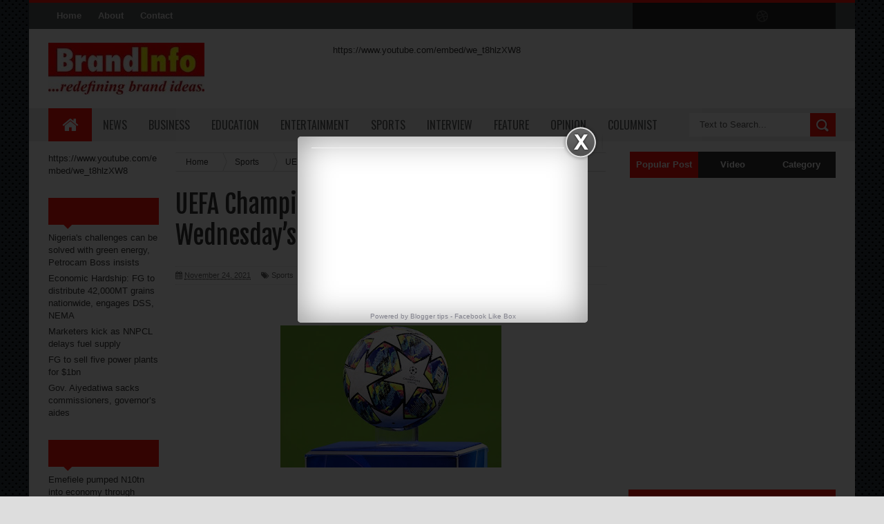

--- FILE ---
content_type: text/javascript; charset=UTF-8
request_url: https://www.brandinfo.com.ng/feeds/posts/default/-/Sports?alt=json-in-script&callback=related_results_labels_thumbs&max-results=8
body_size: 16772
content:
// API callback
related_results_labels_thumbs({"version":"1.0","encoding":"UTF-8","feed":{"xmlns":"http://www.w3.org/2005/Atom","xmlns$openSearch":"http://a9.com/-/spec/opensearchrss/1.0/","xmlns$blogger":"http://schemas.google.com/blogger/2008","xmlns$georss":"http://www.georss.org/georss","xmlns$gd":"http://schemas.google.com/g/2005","xmlns$thr":"http://purl.org/syndication/thread/1.0","id":{"$t":"tag:blogger.com,1999:blog-6979448122462215308"},"updated":{"$t":"2026-01-17T02:06:31.336-08:00"},"category":[{"term":"News"},{"term":"Slider"},{"term":"Business"},{"term":"Sports"},{"term":"Entertainment"},{"term":"Education"},{"term":"Interview"},{"term":"Front page"},{"term":"Opinions"},{"term":"Slide"}],"title":{"type":"text","$t":"Brand Info"},"subtitle":{"type":"html","$t":" "},"link":[{"rel":"http://schemas.google.com/g/2005#feed","type":"application/atom+xml","href":"https:\/\/www.brandinfo.com.ng\/feeds\/posts\/default"},{"rel":"self","type":"application/atom+xml","href":"https:\/\/www.blogger.com\/feeds\/6979448122462215308\/posts\/default\/-\/Sports?alt=json-in-script\u0026max-results=8"},{"rel":"alternate","type":"text/html","href":"https:\/\/www.brandinfo.com.ng\/search\/label\/Sports"},{"rel":"hub","href":"http://pubsubhubbub.appspot.com/"},{"rel":"next","type":"application/atom+xml","href":"https:\/\/www.blogger.com\/feeds\/6979448122462215308\/posts\/default\/-\/Sports\/-\/Sports?alt=json-in-script\u0026start-index=9\u0026max-results=8"}],"author":[{"name":{"$t":"Brandinfo"},"uri":{"$t":"http:\/\/www.blogger.com\/profile\/04019113678108351672"},"email":{"$t":"noreply@blogger.com"},"gd$image":{"rel":"http://schemas.google.com/g/2005#thumbnail","width":"16","height":"16","src":"https:\/\/img1.blogblog.com\/img\/b16-rounded.gif"}}],"generator":{"version":"7.00","uri":"http://www.blogger.com","$t":"Blogger"},"openSearch$totalResults":{"$t":"526"},"openSearch$startIndex":{"$t":"1"},"openSearch$itemsPerPage":{"$t":"8"},"entry":[{"id":{"$t":"tag:blogger.com,1999:blog-6979448122462215308.post-4863415934652097815"},"published":{"$t":"2023-11-09T00:09:00.003-08:00"},"updated":{"$t":"2023-11-09T00:09:52.209-08:00"},"category":[{"scheme":"http://www.blogger.com/atom/ns#","term":"Sports"}],"title":{"type":"text","$t":"Tennis whiz kids"},"content":{"type":"html","$t":"\u003Cp\u003E\u003Cspan style=\"font-family: verdana;\"\u003E\u0026nbsp;\u003C\/span\u003E\u003C\/p\u003E\u003Cp dir=\"ltr\"\u003E\u003C\/p\u003E\u003Cdiv class=\"separator\" style=\"clear: both; text-align: center;\"\u003E\u003Ca href=\"https:\/\/blogger.googleusercontent.com\/img\/b\/R29vZ2xl\/AVvXsEir-eve6hmM-GXXTXILX-XuScYaYbZX1Vsyi2rzUaeWLvx3x91RnG_avmi2IBBZoZyDZi4aCXLVPU1r5aM9_A4SoV6qR73vDDak4PVWTmcoO2J3QGrNv5zuuVVgsQEwPMB7esDeqInv3A045BKzwI77A6FJ8KMHKVVc0v84iSulHYgXqqDzo9Jr16dofav3\/s700\/Tennis-whiz-kids.jpg\" imageanchor=\"1\" style=\"margin-left: 1em; margin-right: 1em;\"\u003E\u003Cimg border=\"0\" data-original-height=\"400\" data-original-width=\"700\" height=\"183\" src=\"https:\/\/blogger.googleusercontent.com\/img\/b\/R29vZ2xl\/AVvXsEir-eve6hmM-GXXTXILX-XuScYaYbZX1Vsyi2rzUaeWLvx3x91RnG_avmi2IBBZoZyDZi4aCXLVPU1r5aM9_A4SoV6qR73vDDak4PVWTmcoO2J3QGrNv5zuuVVgsQEwPMB7esDeqInv3A045BKzwI77A6FJ8KMHKVVc0v84iSulHYgXqqDzo9Jr16dofav3\/s320\/Tennis-whiz-kids.jpg\" width=\"320\" \/\u003E\u003C\/a\u003E\u003C\/div\u003E\u003Cbr \/\u003E\u003Cspan style=\"font-family: verdana;\"\u003E\u003Cbr \/\u003E\u003C\/span\u003E\u003Cp\u003E\u003C\/p\u003E\n\u003Cp dir=\"ltr\"\u003E\u003Cspan style=\"font-family: verdana;\"\u003E\u003Cb\u003E\u003Ci\u003EA fresh generation of players are breaking into the tennis court in Nigeria. PUNCH Sports Extra’s JOHNNY EDWARD writes about the top 10 emerging tennis players to look out for\u003C\/i\u003E\u003C\/b\u003E \u003C\/span\u003E\u003C\/p\u003E\n\u003Cp dir=\"ltr\"\u003E\u003Cspan style=\"font-family: verdana;\"\u003E\u003Cb\u003EChukwudubem Amasiani\u003C\/b\u003E\u003Cbr \/\u003E\n\u003C\/span\u003E\u003C\/p\u003E\n\u003Cp dir=\"ltr\"\u003E\u003Cspan style=\"font-family: verdana;\"\u003E\u003Cbr \/\u003E\n\u003Cb\u003EBorn \u003C\/b\u003Eon June 24, 2011, Chukwudubem Amasiani took an interest in tennis at age five when his family went on a tour of the Moshood Abiola National Stadium, Abuja. \u003C\/span\u003E\u003C\/p\u003E\n\u003Cp dir=\"ltr\"\u003E\u003Cspan style=\"font-family: verdana;\"\u003EHis meteoric rise of seven years in tennis has seen him win several titles in the U-12s and U-14s categories. \u003C\/span\u003E\u003C\/p\u003E\n\u003Cp dir=\"ltr\"\u003E\u003Cspan style=\"font-family: verdana;\"\u003EIn August, Amasiani gave tennis enthusiasts something to cheer on as he led team Nigeria comprising of Seyi Ogunsakin and Lorelay Holzendorff to a first-place finish at the ITF\/CAT West \u0026amp; Central African Junior Championship in Ghana.\u003C\/span\u003E\u003C\/p\u003E\n\u003Cp dir=\"ltr\"\u003E\u003Cspan style=\"font-family: verdana;\"\u003EOn his return to Nigeria, he featured in the junior event of the annual Sapetro Futures Tennis Championship in Lagos and with the same winning mentality he won two titles in the boys U-12s and U-14s categories. \u003C\/span\u003E\u003C\/p\u003E\n\u003Cp dir=\"ltr\"\u003E\u003Cspan style=\"font-family: verdana;\"\u003EAmasiani also won two titles at the NNPC\/SNEPCo Invitational Tennis Masters in Yenagoa, Bayelsa State in September. \u003C\/span\u003E\u003C\/p\u003E\n\u003Cp dir=\"ltr\"\u003E\u003Cspan style=\"font-family: verdana;\"\u003EThe gifted tennis talent brushed aside his younger brother Ikem 9-1 in the Boys 12s and then out-rallied a former 14 and under champion, Onyekachi Ogumjiofor from Oyo State 9-3.\u003C\/span\u003E\u003C\/p\u003E\n\u003Cp dir=\"ltr\"\u003E\u003Cspan style=\"font-family: verdana;\"\u003EIt is only a matter of time before this youngster becomes the most prominent name on the lips of Nigerian tennis fans as he consistently delivers when he features in any competition. \u003C\/span\u003E\u003C\/p\u003E\n\u003Cp dir=\"ltr\"\u003E\u003Cspan style=\"font-family: verdana;\"\u003E\u003Cb\u003EDavid Ekpeyoung\u003C\/b\u003E\u003Cbr \/\u003E\n\u003C\/span\u003E\u003C\/p\u003E\n\u003Cp dir=\"ltr\"\u003E\u003Cspan style=\"font-family: verdana;\"\u003E\u003Cbr \/\u003E\nEkpeyoung only turned professional in 2018 and has swiftly risen through the rankings to the lofty position he finds himself\u0026nbsp; today. \u003C\/span\u003E\u003C\/p\u003E\n\u003Cp dir=\"ltr\"\u003E\u003Cspan style=\"font-family: verdana;\"\u003EThe reigning Nigeria’s number one player and champion of the J100 tourney in Accra, Ghana compares well against tennis greats like Novak Djokovic and Roger Federer when it comes to winning championships and progressing at major tournaments. \u003C\/span\u003E\u003C\/p\u003E\n\u003Cp dir=\"ltr\"\u003E\u003Cspan style=\"font-family: verdana;\"\u003EHis speed on the court is a major plus and the power of his forehand shots gives him a distinct advantage. There is no reason why he shouldn’t remain at the top of the game for time to come. \u003C\/span\u003E\u003C\/p\u003E\n\u003Cp dir=\"ltr\"\u003E\u003Cspan style=\"font-family: verdana;\"\u003ECurrently placed 217th in the ITF ranking, Ekpeyoung has won four titles this year suffering six defeats in 37 matches winning 31. \u003C\/span\u003E\u003C\/p\u003E\n\u003Cp dir=\"ltr\"\u003E\u003Cspan style=\"font-family: verdana;\"\u003E\u003Cb\u003EOluwaseun Ogunsakin\u003C\/b\u003E\u003Cbr \/\u003E\n\u003C\/span\u003E\u003C\/p\u003E\n\u003Cp dir=\"ltr\"\u003E\u003Cspan style=\"font-family: verdana;\"\u003E\u003Cbr \/\u003E\nThe reigning African U-14 champion remains a class act of his own among his peers. \u003C\/span\u003E\u003C\/p\u003E\n\u003Cp dir=\"ltr\"\u003E\u003Cspan style=\"font-family: verdana;\"\u003EOgunsakin became Nigeria’s first teenage recipient of a wild card in over a decade to feature at the Junior Grand Slam in Wimbledon in July.\u003C\/span\u003E\u003C\/p\u003E\n\u003Cp dir=\"ltr\"\u003E\u003Cspan style=\"font-family: verdana;\"\u003EDespite that, the youngster agonizingly missed out on a chance to take part in the world’s most prestigious tennis event. \u003C\/span\u003E\u003C\/p\u003E\n\u003Cp dir=\"ltr\"\u003E\u003Cspan style=\"font-family: verdana;\"\u003EFondly called ‘Young Nadal’ of Nigeria, Ogunsakin is currently placed 1206th in the ITF junior ranking and it is believed that he is on his way to mingling with the best talents in world junior tennis having recorded 14 wins and six losses in the 20 games player in 2023. \u003C\/span\u003E\u003C\/p\u003E\n\u003Cp dir=\"ltr\"\u003E\u003Cspan style=\"font-family: verdana;\"\u003E\u003Cb\u003EDaniel Adeleye\u003C\/b\u003E\u003Cbr \/\u003E\n\u003C\/span\u003E\u003C\/p\u003E\n\u003Cp dir=\"ltr\"\u003E\u003Cspan style=\"font-family: verdana;\"\u003E\u003Cbr \/\u003E\nAdeleye was unfortunate to have lost to Nikola Jovic from Serbia in the semi-final of the J60 tennis event in Accra, Ghana last October. \u003C\/span\u003E\u003C\/p\u003E\n\u003Cp dir=\"ltr\"\u003E\u003Cspan style=\"font-family: verdana;\"\u003EBut this Nigerian sensation seems set on a similar path to greatness with the way he has being playing this year. He also made it to the semi-final of the J1000 tennis event in Accra, where he lost in two straight sets to David Ekpeyoung. \u003C\/span\u003E\u003C\/p\u003E\n\u003Cp dir=\"ltr\"\u003E\u003Cspan style=\"font-family: verdana;\"\u003EThis came after he had won back-to-back J30 Boys titles in the summer. In the nine tournaments he has taken part, Adeleye has recorded 29 wins and six losses in 35 matches. The recently released Junior ITF rankings saw him drop two spots to 477 in the world, but Adeleye is fast becoming a player that opponents shy away from and he looks set to test Ekpeyoung for a while yet. \u003C\/span\u003E\u003C\/p\u003E\n\u003Cp dir=\"ltr\"\u003E\u003Cspan style=\"font-family: verdana;\"\u003E\u003Cb\u003EAbubakar Yusuf\u003C\/b\u003E\u003Cbr \/\u003E\n\u003C\/span\u003E\u003C\/p\u003E\n\u003Cp dir=\"ltr\"\u003E\u003Cspan style=\"font-family: verdana;\"\u003E\u003Cbr \/\u003E\nAbubakar may not have won any Junior ITF event ever, but the frequency of his participation means that he picked up valuable points at tournaments he featured in. \u003C\/span\u003E\u003C\/p\u003E\n\u003Cp dir=\"ltr\"\u003E\u003Cspan style=\"font-family: verdana;\"\u003EThe 17-year-old has played in two finals against two top two players (Adeleye and Ekpeyoung) on \u003Ci\u003EPUNCH Sports Extra’s \u003C\/i\u003Elist – a testament to the fact that he is not a pushover in junior tennis ratings.\u003C\/span\u003E\u003C\/p\u003E\n\u003Cp dir=\"ltr\"\u003E\u003Cspan style=\"font-family: verdana;\"\u003EA youth champion at the 2023 Lagos UTR Tennis Championship, Yusuf is another product of Nigeria’s Junior ITF tournaments, where he has performed well his recent trip to Ghana also added to his exposure which he needs more if he must break into the top 500 in the world of junior tennis rankings. \u003C\/span\u003E\u003C\/p\u003E\n\u003Cp dir=\"ltr\"\u003E\u003Cspan style=\"font-family: verdana;\"\u003EIf he continues at this rate (with 12 wins and six defeats in 18 games so far this year), Yusuf is likely to come up clutch in the coming years before he finally leaves the junior cadre of tennis for the upcoming players. \u003C\/span\u003E\u003C\/p\u003E\n\u003Cp dir=\"ltr\"\u003E\u003Cspan style=\"font-family: verdana;\"\u003E\u003Cb\u003EPeter John\u003C\/b\u003E\u003Cbr \/\u003E\n\u003C\/span\u003E\u003C\/p\u003E\n\u003Cp dir=\"ltr\"\u003E\u003Cspan style=\"font-family: verdana;\"\u003E\u003Cbr \/\u003E\nVery few Nigerian tennis followers will not be conversant with this 17-year-old Benue indigene’s exploits as he has featured prominently at the Junior ITF events in Abuja since 2019 with his best outing being in 2022, where he lost to current African U-14 number one player – Seun Ogunsakin. \u003C\/span\u003E\u003C\/p\u003E\n\u003Cp dir=\"ltr\"\u003E\u003Cspan style=\"font-family: verdana;\"\u003EThe right-handed player may have started his foray into the world of tennis at the advanced age of 12, but he has done enough to be among the top 10 best juniors from Nigeria on the world rankings in just five years. With proper guidance and resources being provided, Oche is one player who still has a chance of excelling. \u003C\/span\u003E\u003C\/p\u003E\n\u003Cp dir=\"ltr\"\u003E\u003Cspan style=\"font-family: verdana;\"\u003E\u003Cb\u003EDavid Edwards\u003C\/b\u003E\u003Cbr \/\u003E\n\u003C\/span\u003E\u003C\/p\u003E\n\u003Cp dir=\"ltr\"\u003E\u003Cspan style=\"font-family: verdana;\"\u003E\u003Cbr \/\u003E\nFor those who are familiar with Marylove Edwards, they will surely be wary of David who incidentally, is her younger brother. \u003C\/span\u003E\u003C\/p\u003E\n\u003Cp dir=\"ltr\"\u003E\u003Cspan style=\"font-family: verdana;\"\u003EWhile his potential has not matured fully, he has shown glimpses of excellence in the tournaments he participated in and has also proven that with consistency and the right learning conditions, he can take on any player on his day. \u003C\/span\u003E\u003C\/p\u003E\n\u003Cp dir=\"ltr\"\u003E\u003Cspan style=\"font-family: verdana;\"\u003EIn January, Edwards stunned Seyi Ogunsakin 9-3 in the final of the Boys 14 final to round up the 18th Central Bank of Nigeria Junior Tennis Championship which took place at the Lagos Lawn Tennis Club.\u003C\/span\u003E\u003C\/p\u003E\n\u003Cp dir=\"ltr\"\u003E\u003Cspan style=\"font-family: verdana;\"\u003EHaving already represented Nigeria outside the shores of the country, it is clear what potential this one-handed backhand player possesses. \u003C\/span\u003E\u003C\/p\u003E\n\u003Cp dir=\"ltr\"\u003E\u003Cspan style=\"font-family: verdana;\"\u003EHe plays with so much confidence and does not break when things are not going his way, including after losing a competitive match. \u003C\/span\u003E\u003C\/p\u003E\n\u003Cp dir=\"ltr\"\u003E\u003Cspan style=\"font-family: verdana;\"\u003EIf David continues playing the way he does and gets to face tougher opponents, it will not be long before Nigerians start singing his praises like his elder sister who rose to become the Nigerian number one female tennis player. \u003C\/span\u003E\u003C\/p\u003E\n\u003Cp dir=\"ltr\"\u003E\u003Cspan style=\"font-family: verdana;\"\u003E\u003Cb\u003E\u0026nbsp;Nene Yakubu\u003C\/b\u003E \u003C\/span\u003E\u003C\/p\u003E\n\u003Cp dir=\"ltr\"\u003E\u003Cspan style=\"font-family: verdana;\"\u003ETeenage tennis sensation, Nene Yakubu, has already made a name in Nigeria and Africa’s cadet tennis championships. \u003C\/span\u003E\u003C\/p\u003E\n\u003Cp dir=\"ltr\"\u003E\u003Cspan style=\"font-family: verdana;\"\u003ENene who hails from a tennis family is following in the brilliant footsteps of her elder sister Ozia who dominated the Nigerian scene before she moved overseas to further her tennis development. \u003C\/span\u003E\u003C\/p\u003E\n\u003Cp dir=\"ltr\"\u003E\u003Cspan style=\"font-family: verdana;\"\u003EIn March 2020, she captained team Nigeria to the African Junior Tennis Championships U-12 team event for West and Central Africa in Cotonou, Benin Republic where she won a gold medal without dropping a set throughout the whole tournament.\u003C\/span\u003E\u003C\/p\u003E\n\u003Cp dir=\"ltr\"\u003E\u003Cspan style=\"font-family: verdana;\"\u003EShe also won the 2020 CBN National Junior Tennis Tournament U-14 in Lagos for the fourth time after earlier winning the tournament — the U-10 twice and the U-12 in the previous year. \u003C\/span\u003E\u003C\/p\u003E\n\u003Cp dir=\"ltr\"\u003E\u003Cspan style=\"font-family: verdana;\"\u003ECurrently ranked 870 in the ITF juniors rankings for girls, Nene lost in the final of the J30 Accra Tennis Foundation in Ghana to Tomegah, Sisu-Makena 6-2 6-2 7-6 in September. \u003C\/span\u003E\u003C\/p\u003E\n\u003Cp dir=\"ltr\"\u003E\u003Cspan style=\"font-family: verdana;\"\u003EThe defeat was her 10th in 27 games in 2023 having amassed 17 wins from the tournaments she has featured in. \u003C\/span\u003E\u003C\/p\u003E\n\u003Cp dir=\"ltr\"\u003E\u003Cspan style=\"font-family: verdana;\"\u003E\u003Cb\u003ELorelay Holzendorff\u003C\/b\u003E\u003Cbr \/\u003E\n\u003C\/span\u003E\u003C\/p\u003E\n\u003Cp dir=\"ltr\"\u003E\u003Cspan style=\"font-family: verdana;\"\u003E\u003Cbr \/\u003E\nHolzendorff played her way into this list as she has remained the toast of tennis followers in recent months. \u003C\/span\u003E\u003C\/p\u003E\n\u003Cp dir=\"ltr\"\u003E\u003Cspan style=\"font-family: verdana;\"\u003EThe 12-year-old star was one of the outstanding players at the last National Youth Games in Asaba, Delta State where she won gold medal representing Team Edo. \u003C\/span\u003E\u003C\/p\u003E\n\u003Cp dir=\"ltr\"\u003E\u003Cspan style=\"font-family: verdana;\"\u003EHolzendorff who has been dominating the female juniors in her category defeated Bright Emmanuela in three straight sets to make history in her debut appearance at the games. \u003C\/span\u003E\u003C\/p\u003E\n\u003Cp dir=\"ltr\"\u003E\u003Cspan style=\"font-family: verdana;\"\u003EThe youngster recently led team Nigeria to a top finish at the ITF\/CAT U-12 West and Central African competition in Ghana and she is expected to replicate her form at the Dala Hard Court which will serve off this weekend in Kano.\u003C\/span\u003E\u003C\/p\u003E\n\u003Cp dir=\"ltr\"\u003E\u003Cspan style=\"font-family: verdana;\"\u003E\u003Cb\u003EOsayimwen Osaherun\u003C\/b\u003E\u003Cbr \/\u003E\n\u003C\/span\u003E\u003C\/p\u003E\n\u003Cp dir=\"ltr\"\u003E\u003Cspan style=\"font-family: verdana;\"\u003E\u003Cbr \/\u003E\nSince her debut at the ITF junior events in Abuja, in June, Osaherun has fallen in love with the circuit and has not looked back ever since. \u003C\/span\u003E\u003C\/p\u003E\n\u003Cp dir=\"ltr\"\u003E\u003Cspan style=\"font-family: verdana;\"\u003EDespite reaching the quarter-finals at the Abuja event, the 15-year-old also didn’t disappoint on her debut at the Accra Tennis Foundation in Ghana where she reached the last 16. \u003C\/span\u003E\u003C\/p\u003E\n\u003Cp dir=\"ltr\"\u003E\u003Cspan style=\"font-family: verdana;\"\u003ERanked 2633 in the current ITF juniors rankings for girls, Osaherun has gained more exposure in the coming years that will surely help her further in her tennis development. \u003Cbr \/\u003E\u003C\/span\u003E\u003C\/p\u003E\u003Cp dir=\"ltr\"\u003E\u003Cspan style=\"font-family: verdana;\"\u003EPunch\u0026nbsp;\u003C\/span\u003E\u003C\/p\u003E"},"link":[{"rel":"replies","type":"application/atom+xml","href":"https:\/\/www.brandinfo.com.ng\/feeds\/4863415934652097815\/comments\/default","title":"Post Comments"},{"rel":"replies","type":"text/html","href":"https:\/\/www.brandinfo.com.ng\/2023\/11\/tennis-whiz-kids.html#comment-form","title":"0 Comments"},{"rel":"edit","type":"application/atom+xml","href":"https:\/\/www.blogger.com\/feeds\/6979448122462215308\/posts\/default\/4863415934652097815"},{"rel":"self","type":"application/atom+xml","href":"https:\/\/www.blogger.com\/feeds\/6979448122462215308\/posts\/default\/4863415934652097815"},{"rel":"alternate","type":"text/html","href":"https:\/\/www.brandinfo.com.ng\/2023\/11\/tennis-whiz-kids.html","title":"Tennis whiz kids"}],"author":[{"name":{"$t":"Brandinfo"},"uri":{"$t":"http:\/\/www.blogger.com\/profile\/04019113678108351672"},"email":{"$t":"noreply@blogger.com"},"gd$image":{"rel":"http://schemas.google.com/g/2005#thumbnail","width":"16","height":"16","src":"https:\/\/img1.blogblog.com\/img\/b16-rounded.gif"}}],"media$thumbnail":{"xmlns$media":"http://search.yahoo.com/mrss/","url":"https:\/\/blogger.googleusercontent.com\/img\/b\/R29vZ2xl\/AVvXsEir-eve6hmM-GXXTXILX-XuScYaYbZX1Vsyi2rzUaeWLvx3x91RnG_avmi2IBBZoZyDZi4aCXLVPU1r5aM9_A4SoV6qR73vDDak4PVWTmcoO2J3QGrNv5zuuVVgsQEwPMB7esDeqInv3A045BKzwI77A6FJ8KMHKVVc0v84iSulHYgXqqDzo9Jr16dofav3\/s72-c\/Tennis-whiz-kids.jpg","height":"72","width":"72"},"thr$total":{"$t":"0"}},{"id":{"$t":"tag:blogger.com,1999:blog-6979448122462215308.post-8934574567124224155"},"published":{"$t":"2023-11-07T23:17:00.002-08:00"},"updated":{"$t":"2023-11-07T23:17:09.628-08:00"},"category":[{"scheme":"http://www.blogger.com/atom/ns#","term":"Sports"}],"title":{"type":"text","$t":"Ring Matadors: Promoter Agba promises fireworks"},"content":{"type":"html","$t":"\u003Cp\u003E\u003Cspan style=\"font-family: verdana;\"\u003E\u0026nbsp;\u003C\/span\u003E\u003C\/p\u003E\u003Cdiv class=\"separator\" style=\"clear: both; text-align: center;\"\u003E\u003Cspan style=\"font-family: verdana;\"\u003E\u003Ca href=\"https:\/\/blogger.googleusercontent.com\/img\/b\/R29vZ2xl\/AVvXsEgm93TMQrW8rCcjSyC-JJqPryxexyubrK6hA3z2x3KOsVXB3d6QlSpaI1BybE0rQVZjIhbvZLgBC6EnVxBTRIfkJM8QwaPzfW-HfD5M722lQmqAAn-yjyoJwOuSEsQoWo0WgUs9MXDzir4r9I4hLNgyShGk60tALmb5UZDDF6HOH6UmKEIxEpeUDtkiTgEu\/s456\/nn(1).png\" imageanchor=\"1\" style=\"margin-left: 1em; margin-right: 1em;\"\u003E\u003Cimg border=\"0\" data-original-height=\"343\" data-original-width=\"456\" height=\"241\" src=\"https:\/\/blogger.googleusercontent.com\/img\/b\/R29vZ2xl\/AVvXsEgm93TMQrW8rCcjSyC-JJqPryxexyubrK6hA3z2x3KOsVXB3d6QlSpaI1BybE0rQVZjIhbvZLgBC6EnVxBTRIfkJM8QwaPzfW-HfD5M722lQmqAAn-yjyoJwOuSEsQoWo0WgUs9MXDzir4r9I4hLNgyShGk60tALmb5UZDDF6HOH6UmKEIxEpeUDtkiTgEu\/s320\/nn(1).png\" width=\"320\" \/\u003E\u003C\/a\u003E\u003C\/span\u003E\u003C\/div\u003E\u003Cdiv class=\"separator\" style=\"clear: both; text-align: center;\"\u003E\u003Cspan style=\"font-family: verdana;\"\u003E\u003Cspan style=\"text-align: left;\"\u003EEmeka Agba\u003C\/span\u003E\u003C\/span\u003E\u003C\/div\u003E\u003Cp\u003E\u003C\/p\u003E\n\u003Cp dir=\"ltr\"\u003E\u003Cspan style=\"font-family: verdana;\"\u003E\u003Cb\u003EPresident\u003C\/b\u003E of the Emeka Agba Foundation, boxing promoter, Emeka Agba has promised excitement and fireworks at his inagural boxing night tagged ‘Ring Matadors’ coming up on November 12 at the Brai Ayonote Boxing Gym, National Stadium, Lagos. \u003Cbr \/\u003E\u003Cbr \/\u003E\u003C\/span\u003E\u003C\/p\u003E\n\u003Cp dir=\"ltr\"\u003E\u003Cspan style=\"font-family: verdana;\"\u003E“This is going to be our first outing ant it promises to be fun and exciting. Above all, it is not going to be our last, we continue to improve day in day out but come to this one and see what we have to show for the first try. \u003Cbr \/\u003E\u003Cbr \/\u003E\u003C\/span\u003E\u003C\/p\u003E\n\u003Cp dir=\"ltr\"\u003E\u003Cspan style=\"font-family: verdana;\"\u003E“I have charged my boxers to excite the fans, I told them to give their best and I know they will not disappoint me so come and be entertained. This will not be our best but it will be the best we can do now,” Agba said. \u003Cbr \/\u003E\u003Cbr \/\u003E\u003C\/span\u003E\u003C\/p\u003E\n\u003Cp dir=\"ltr\"\u003E\u003Cspan style=\"font-family: verdana;\"\u003EDr. Rafiu Ladipo, the President of the Nigeria Boxing Board of Control, has expressed his appreciation for the Emeka Agba Boxing Promotions as a welcome addition to the Nigerian boxing industry.\u003Cbr \/\u003E\u003Cbr \/\u003E\u003C\/span\u003E\u003C\/p\u003E\n\u003Cp dir=\"ltr\"\u003E\u003Cspan style=\"font-family: verdana;\"\u003E“We are happy to announce to the public another boxing promoter joining the ever-growing list of boxing promoters in the country. We are proud of our achievements as we are determined to take boxing to the next level. \u003Cbr \/\u003E\u003Cbr \/\u003E\u003C\/span\u003E\u003C\/p\u003E\n\u003Cp dir=\"ltr\"\u003E\u003Cspan style=\"font-family: verdana;\"\u003E“We have a growing number of 167 promoters in the country as we speak, and we can only ask for more to come and join the moving train.” Ladipo said. \u003Cbr \/\u003E\u003Cbr \/\u003E\u003C\/span\u003E\u003C\/p\u003E\n\u003Cp dir=\"ltr\"\u003E\u003Cspan style=\"font-family: verdana;\"\u003EThe General Secretary of the NBBofC disclosed that there will be six bouts on Sunday stating that the main fight will be the cruiserweight fight between Amuel Ebhohan and Godwin Ambrose. There will also be clashes in the welterweight and lightweight categories.\u003Cbr \/\u003E\u003Cbr \/\u003E\u003C\/span\u003E\u003C\/p\u003E\n\u003Cp dir=\"ltr\"\u003E\u003Cspan style=\"font-family: verdana;\"\u003EAgba then added that boxing was his favourite sports and would love to develop home grown boxers that would one day contend for world boxing heavyweight bouts at the international level. \u003Cbr \/\u003E\u003Cbr \/\u003E\u003C\/span\u003E\u003C\/p\u003E\n\u003Cp dir=\"ltr\"\u003E\u003Cspan style=\"font-family: verdana;\"\u003E“I will love to take boxing in Nigeria to the next level, I want to see the next Anthony Joshua and Efe Ajagba from my own camp,” he said. \u003Cbr \/\u003E\u003Cbr \/\u003E\u003C\/span\u003E\u003C\/p\u003E\n\u003Cp dir=\"ltr\"\u003E\u003Cspan style=\"font-family: verdana;\"\u003E“After this event on Sunday, I am going to pick the best from these boxers to fight under my camp and management and we will train them with the aim of growing world champions among them.” \u003Cbr \/\u003E\u003Cbr \/\u003E\u003C\/span\u003E\u003C\/p\u003E\n\u003Cp dir=\"ltr\"\u003E\u003Cspan style=\"font-family: verdana;\"\u003EHe called on all stakeholders and lovers of the sport to support the initiative, which he said was the sure way of taking youths off the streets and giving them a good source of income to take good care of their families. \u003Cbr \/\u003E\u003C\/span\u003E\u003C\/p\u003E\n\u003Cp dir=\"ltr\"\u003E\u003Cspan style=\"font-family: verdana;\"\u003EPunch \u003C\/span\u003E\u003C\/p\u003E"},"link":[{"rel":"replies","type":"application/atom+xml","href":"https:\/\/www.brandinfo.com.ng\/feeds\/8934574567124224155\/comments\/default","title":"Post Comments"},{"rel":"replies","type":"text/html","href":"https:\/\/www.brandinfo.com.ng\/2023\/11\/ring-matadors-promoter-agba-promises.html#comment-form","title":"0 Comments"},{"rel":"edit","type":"application/atom+xml","href":"https:\/\/www.blogger.com\/feeds\/6979448122462215308\/posts\/default\/8934574567124224155"},{"rel":"self","type":"application/atom+xml","href":"https:\/\/www.blogger.com\/feeds\/6979448122462215308\/posts\/default\/8934574567124224155"},{"rel":"alternate","type":"text/html","href":"https:\/\/www.brandinfo.com.ng\/2023\/11\/ring-matadors-promoter-agba-promises.html","title":"Ring Matadors: Promoter Agba promises fireworks"}],"author":[{"name":{"$t":"Brandinfo"},"uri":{"$t":"http:\/\/www.blogger.com\/profile\/04019113678108351672"},"email":{"$t":"noreply@blogger.com"},"gd$image":{"rel":"http://schemas.google.com/g/2005#thumbnail","width":"16","height":"16","src":"https:\/\/img1.blogblog.com\/img\/b16-rounded.gif"}}],"media$thumbnail":{"xmlns$media":"http://search.yahoo.com/mrss/","url":"https:\/\/blogger.googleusercontent.com\/img\/b\/R29vZ2xl\/AVvXsEgm93TMQrW8rCcjSyC-JJqPryxexyubrK6hA3z2x3KOsVXB3d6QlSpaI1BybE0rQVZjIhbvZLgBC6EnVxBTRIfkJM8QwaPzfW-HfD5M722lQmqAAn-yjyoJwOuSEsQoWo0WgUs9MXDzir4r9I4hLNgyShGk60tALmb5UZDDF6HOH6UmKEIxEpeUDtkiTgEu\/s72-c\/nn(1).png","height":"72","width":"72"},"thr$total":{"$t":"0"}},{"id":{"$t":"tag:blogger.com,1999:blog-6979448122462215308.post-1169733327137846630"},"published":{"$t":"2023-10-18T00:28:00.003-07:00"},"updated":{"$t":"2023-10-18T00:28:38.031-07:00"},"category":[{"scheme":"http://www.blogger.com/atom/ns#","term":"Sports"}],"title":{"type":"text","$t":"Police, Amotekun clash over Ogun SWAN Cup competition"},"content":{"type":"html","$t":"\u003Cp\u003E\u003Cspan style=\"font-family: verdana;\"\u003E\u0026nbsp;\u003C\/span\u003E\u003C\/p\u003E\u003Cp dir=\"ltr\"\u003E\u003C\/p\u003E\u003Cdiv class=\"separator\" style=\"clear: both; text-align: center;\"\u003E\u003Ca href=\"https:\/\/blogger.googleusercontent.com\/img\/b\/R29vZ2xl\/AVvXsEhfN0gTOxoTKQ-ONbYUuJF7kQXGsrENtqYCV5XOsv4_0LKJueNr4stULom-NlLztz7Gh8Q7hkT_vOQL9e8UFsvLjtknKznZJEsEpXin0bH4qt__4ATi3scJIlvgePQcEQ8NpiAE-TBmekvB1O-aFgYifoHqK2On8CeUMse9Eem6Ul7urrKOuK6MkOO0gd_1\/s768\/ogun-768x346.jpg\" imageanchor=\"1\" style=\"margin-left: 1em; margin-right: 1em;\"\u003E\u003Cimg border=\"0\" data-original-height=\"346\" data-original-width=\"768\" height=\"144\" src=\"https:\/\/blogger.googleusercontent.com\/img\/b\/R29vZ2xl\/AVvXsEhfN0gTOxoTKQ-ONbYUuJF7kQXGsrENtqYCV5XOsv4_0LKJueNr4stULom-NlLztz7Gh8Q7hkT_vOQL9e8UFsvLjtknKznZJEsEpXin0bH4qt__4ATi3scJIlvgePQcEQ8NpiAE-TBmekvB1O-aFgYifoHqK2On8CeUMse9Eem6Ul7urrKOuK6MkOO0gd_1\/s320\/ogun-768x346.jpg\" width=\"320\" \/\u003E\u003C\/a\u003E\u003C\/div\u003E\u003Cbr \/\u003E\u003Cspan style=\"font-family: verdana;\"\u003E\u003Cbr \/\u003E\u003C\/span\u003E\u003Cp\u003E\u003C\/p\u003E\n\u003Cp dir=\"ltr\"\u003E\u003Cspan style=\"font-family: verdana;\"\u003EPandemonium broke out on Tuesday when officers of the Nigeria Police Force and the South-West Security Outfits code-named Amotekun corps, threw caution to the wind and engaged in a free-for-all. \u003C\/span\u003E\u003C\/p\u003E\n\u003Cp dir=\"ltr\"\u003E\u003Cspan style=\"font-family: verdana;\"\u003EOperatives of the two security outfits were participants in the ongoing Ogun State Sports Writer Association of Nigeria football competition in Abeokuta, the state capital, when a disputed officiating decision by the centre referee, Ayo Amos led to the brawl. \u003C\/span\u003E\u003C\/p\u003E\n\u003Cp dir=\"ltr\"\u003E\u003Cspan style=\"font-family: verdana;\"\u003EPUNCH Metro gathered that the centre referee issued red cards to players of each team of the police and the Amotekun for misconduct on the pitch which did not go down well with one of the Amotekun’s players, who then invaded the pitch and attacked a police player and injured him. \u003C\/span\u003E\u003C\/p\u003E\n\u003Cp dir=\"ltr\"\u003E\u003Cspan style=\"font-family: verdana;\"\u003EAn eye witness, who spoke on condition of anonymity explained that the atmosphere became tense in the 65th minute of the encounter when Amos issued Amotekun defender, Akinloye Babatunde, a red card for violent conduct on a police player, Odukoya Olanrewaju. The Referee equally sent off the police defender, Odukoya Olanrewaju for retaliation.\u003C\/span\u003E\u003C\/p\u003E\n\u003Cp dir=\"ltr\"\u003E\u003Cspan style=\"font-family: verdana;\"\u003EThe eye witness said, “The red-carded Amotekun defender, Akinloye immediately returned to the pitch and punched one of the police players on the field, Constable Adesina James. The ugly development led to an invasion of the pitch by spectators, who came in to rescue the police officer from the mob attack by the Amotekun. \u003C\/span\u003E\u003C\/p\u003E\n\u003Cp dir=\"ltr\"\u003E\u003Cspan style=\"font-family: verdana;\"\u003E“Surprisingly, one of the Amotekun defenders, Tejuoso Segun with force no: AMT\/AS\/21201 rushed out of the pitch and returned with a charm and broken bottle to attack Inspector Ogunremi Oluwafemi inflicting him with a deep cut injury on his lower jaw,” the eye witness disclosed further. \u003C\/span\u003E\u003C\/p\u003E\n\u003Cp dir=\"ltr\"\u003E\u003Cspan style=\"font-family: verdana;\"\u003EReacting, the Chairman of Ogun SWAN, Michael-Azeez Ogunsiji, condemned the Amotekun Corps for retaliating, stressing that the competition aimed at fostering cordial relationships among security agencies in the state.\u003Cbr \/\u003E\u003C\/span\u003E\u003C\/p\u003E\n\u003Cp dir=\"ltr\"\u003E\u003Cspan style=\"font-family: verdana;\"\u003E“I condemn the act of Amotekun officers during the Value Jet\/SWAN Security Cup quarter-final game. One of the reasons SWAN in Ogun state put up this competition is to promote good conduct, and harmonious relationships among security officers and instil discipline among them, both on and off the field and while on duty. \u003C\/span\u003E\u003C\/p\u003E\n\u003Cp dir=\"ltr\"\u003E\u003Cspan style=\"font-family: verdana;\"\u003E“Trained security personnel should be able to restrain themselves from aggression. The unruly behaviour displayed by the Amotekun officers did not portray them as trained officers saddled with the responsibility of protecting the lives and property of the people. Armed officers should not be easily provoked to the extent of assaulting fellow officers,” he stated. \u003C\/span\u003E\u003C\/p\u003E\n\u003Cp dir=\"ltr\"\u003E\u003Cspan style=\"font-family: verdana;\"\u003EHe noted that the association will act against erring agencies who are in the habit of disrupting the competition. \u003C\/span\u003E\u003C\/p\u003E\n\u003Cp dir=\"ltr\"\u003E\u003Cspan style=\"font-family: verdana;\"\u003E“This time around, we won’t sweep this under the carpet. As organisers, we will take appropriate steps and report the agency and their officers to the Ogun State Head of Service for punitive action to serve as a deterrent to others,” Azeez-Ogunsiji noted. \u003C\/span\u003E\u003C\/p\u003E\n\u003Cp dir=\"ltr\"\u003E\u003Cspan style=\"font-family: verdana;\"\u003EThe Public Relations Officer of the Amotekun Corps, Abayomi Osonaike, said that he was not at the venue of the competition and could not speak further on the incident. \u003C\/span\u003E\u003C\/p\u003E\n\u003Cp dir=\"ltr\"\u003E\u003Cspan style=\"font-family: verdana;\"\u003E“I am not at the scene of the incident which is why I can not make comment on it yet.” \u003C\/span\u003E\u003C\/p\u003E\n\u003Cp dir=\"ltr\"\u003E\u003Cspan style=\"font-family: verdana;\"\u003EOgun State Police spokesperson, Omolola Odutola, did not respond to messages and calls made to her line when filing this report.\u003C\/span\u003E\u003C\/p\u003E\n\u003Cp dir=\"ltr\"\u003E\u003Cspan style=\"font-family: verdana;\"\u003EPunch \u003C\/span\u003E\u003Cbr \/\u003E\n\u003C\/p\u003E"},"link":[{"rel":"replies","type":"application/atom+xml","href":"https:\/\/www.brandinfo.com.ng\/feeds\/1169733327137846630\/comments\/default","title":"Post Comments"},{"rel":"replies","type":"text/html","href":"https:\/\/www.brandinfo.com.ng\/2023\/10\/police-amotekun-clash-over-ogun-swan.html#comment-form","title":"0 Comments"},{"rel":"edit","type":"application/atom+xml","href":"https:\/\/www.blogger.com\/feeds\/6979448122462215308\/posts\/default\/1169733327137846630"},{"rel":"self","type":"application/atom+xml","href":"https:\/\/www.blogger.com\/feeds\/6979448122462215308\/posts\/default\/1169733327137846630"},{"rel":"alternate","type":"text/html","href":"https:\/\/www.brandinfo.com.ng\/2023\/10\/police-amotekun-clash-over-ogun-swan.html","title":"Police, Amotekun clash over Ogun SWAN Cup competition"}],"author":[{"name":{"$t":"Brandinfo"},"uri":{"$t":"http:\/\/www.blogger.com\/profile\/04019113678108351672"},"email":{"$t":"noreply@blogger.com"},"gd$image":{"rel":"http://schemas.google.com/g/2005#thumbnail","width":"16","height":"16","src":"https:\/\/img1.blogblog.com\/img\/b16-rounded.gif"}}],"media$thumbnail":{"xmlns$media":"http://search.yahoo.com/mrss/","url":"https:\/\/blogger.googleusercontent.com\/img\/b\/R29vZ2xl\/AVvXsEhfN0gTOxoTKQ-ONbYUuJF7kQXGsrENtqYCV5XOsv4_0LKJueNr4stULom-NlLztz7Gh8Q7hkT_vOQL9e8UFsvLjtknKznZJEsEpXin0bH4qt__4ATi3scJIlvgePQcEQ8NpiAE-TBmekvB1O-aFgYifoHqK2On8CeUMse9Eem6Ul7urrKOuK6MkOO0gd_1\/s72-c\/ogun-768x346.jpg","height":"72","width":"72"},"thr$total":{"$t":"0"}},{"id":{"$t":"tag:blogger.com,1999:blog-6979448122462215308.post-2231320027743668799"},"published":{"$t":"2023-10-18T00:21:00.002-07:00"},"updated":{"$t":"2023-10-18T00:21:28.531-07:00"},"category":[{"scheme":"http://www.blogger.com/atom/ns#","term":"Sports"}],"title":{"type":"text","$t":"Messi double helps Argentina stay perfect, Neymar injured as Brazil slump"},"content":{"type":"html","$t":"\u003Cp\u003E\u003Cspan style=\"font-family: verdana;\"\u003E\u0026nbsp;\u003C\/span\u003E\u003C\/p\u003E\u003Cp dir=\"ltr\"\u003E\u003Cspan style=\"font-family: verdana;\"\u003E\u003Cbr \/\u003E\u003C\/span\u003E\u003C\/p\u003E\u003Cp dir=\"ltr\"\u003E\u003C\/p\u003E\u003Cdiv class=\"separator\" style=\"clear: both; text-align: center;\"\u003E\u003Ca href=\"https:\/\/blogger.googleusercontent.com\/img\/b\/R29vZ2xl\/AVvXsEivi_SKWggxCkOFTxC4h5UtKWCXOo8D51WZaBn_UjljjJn-EDCCUdpAy_6g_SS6EvcJ3R7g2eiGhORKMsC40vQTr45_UxpDFvjN-HoNohsjZP8za8cexz_be7mWAgqfO4p0lrOOIySkUl16fSyTrRihZHfE43Ay2QZivFBcK4tIs3WduuM9Ec0W5G7sSQO6\/s758\/Messi.jpg\" imageanchor=\"1\" style=\"margin-left: 1em; margin-right: 1em;\"\u003E\u003Cimg border=\"0\" data-original-height=\"521\" data-original-width=\"758\" height=\"220\" src=\"https:\/\/blogger.googleusercontent.com\/img\/b\/R29vZ2xl\/AVvXsEivi_SKWggxCkOFTxC4h5UtKWCXOo8D51WZaBn_UjljjJn-EDCCUdpAy_6g_SS6EvcJ3R7g2eiGhORKMsC40vQTr45_UxpDFvjN-HoNohsjZP8za8cexz_be7mWAgqfO4p0lrOOIySkUl16fSyTrRihZHfE43Ay2QZivFBcK4tIs3WduuM9Ec0W5G7sSQO6\/s320\/Messi.jpg\" width=\"320\" \/\u003E\u003C\/a\u003E\u003C\/div\u003E\u003Cbr \/\u003E\u003Cspan style=\"font-family: verdana;\"\u003E\u003Cbr \/\u003E\u003C\/span\u003E\u003Cp\u003E\u003C\/p\u003E\n\u003Cp dir=\"ltr\"\u003E\u003Cspan style=\"font-family: verdana;\"\u003ELionel Messi scored two goals as Argentina extended their perfect start to South American qualifiers for the 2026 World Cup on Tuesday with a 2-0 victory over Peru. \u003C\/span\u003E\u003C\/p\u003E\n\u003Cp dir=\"ltr\"\u003E\u003Cspan style=\"font-family: verdana;\"\u003EThe Inter Miami star took his international goal tally to 106 with strikes in the 32nd and 42nd minutes at Lima’s Estadio Nacional. \u003C\/span\u003E\u003C\/p\u003E\n\u003Cp dir=\"ltr\"\u003E\u003Cspan style=\"font-family: verdana;\"\u003EMessi’s first-half brace left reigning world champions Argentina on top of the South American qualifying table with 12 points from four games, five points clear of Uruguay, Brazil and Venezuela, who all have seven points. \u003C\/span\u003E\u003C\/p\u003E\n\u003Cp dir=\"ltr\"\u003E\u003Cspan style=\"font-family: verdana;\"\u003ERestored to the starting line-up after coming off the bench in last Thursday’s 1-0 win over Paraguay, Messi showed no sign of the injuries that have recently limited his appearances in Major League Soccer.\u003Cbr \/\u003E\u003Cbr \/\u003E\u003C\/span\u003E\u003C\/p\u003E\n\u003Cp dir=\"ltr\"\u003E\u003Cspan style=\"font-family: verdana;\"\u003EThe 36-year-old crashed home an emphatic opener just after the half-hour mark, then added a second 10 minutes later after good work by Enzo Fernandez down the left flank. \u003C\/span\u003E\u003C\/p\u003E\n\u003Cp dir=\"ltr\"\u003E\u003Cspan style=\"font-family: verdana;\"\u003EThe win leaves Argentina firmly on track to return to the World Cup finals in 2026, which are being expanded to include 48 teams and will be co-hosted by the United States, Mexico and Canada. \u003C\/span\u003E\u003C\/p\u003E\n\u003Cp dir=\"ltr\"\u003E\u003Cspan style=\"font-family: verdana;\"\u003EThe top six teams in South America’s 10-team qualifying competition will be guaranteed a place at the finals.\u003C\/span\u003E\u003C\/p\u003E\n\u003Cp dir=\"ltr\"\u003E\u003Cspan style=\"font-family: verdana;\"\u003EWhile Argentina continued their serene progress through qualifying, arch-rivals Brazil suffered a nightmare 2-0 defeat in Montevideo, crashing to a first loss against Uruguay in 22 years. \u003C\/span\u003E\u003C\/p\u003E\n\u003Cp dir=\"ltr\"\u003E\u003Cspan style=\"font-family: verdana;\"\u003EThe defeat was compounded by the sight of veteran forward Neymar being stretchered off just before half-time with what appeared to be a knee injury. \u003C\/span\u003E\u003C\/p\u003E\n\u003Cp dir=\"ltr\"\u003E\u003Cspan style=\"font-family: verdana;\"\u003EUruguay’s Darwin Nunez struck with a bullet header on 42 minutes to open the scoring in a dour first half at the Estadio Centenario. \u003C\/span\u003E\u003C\/p\u003E\n\u003Cp dir=\"ltr\"\u003E\u003Cspan style=\"font-family: verdana;\"\u003EThe Liverpool striker then played a pivotal role in Uruguay’s second, holding up the ball well from a throw-in and cutting back for Nicolas de la Cruz to fire past Brazil goalkeeper Ederson on 77 minutes, sealing a 2-0 victory. \u003C\/span\u003E\u003C\/p\u003E\n\u003Cp dir=\"ltr\"\u003E\u003Cspan style=\"font-family: verdana;\"\u003EThe win was Uruguay’s first over Brazil in a World Cup qualifying fixture since a 1-0 victory over the Selecao in Montevideo in July 2001. \u003Cbr \/\u003E\u003C\/span\u003E\u003C\/p\u003E\n\u003Cp dir=\"ltr\"\u003E\u003Cspan style=\"font-family: verdana;\"\u003EThe defeat marked another disappointing result for five-time world champions Brazil, who were held to a 1-1 draw by Venezuela last week in the previous round. \u003C\/span\u003E\u003C\/p\u003E\n\u003Cp dir=\"ltr\"\u003E\u003Cspan style=\"font-family: verdana;\"\u003EBrazilian team officials said Neymar would undergo examinations in Sao Paulo on Wednesday to assess the nature of his injury.\u003C\/span\u003E\u003C\/p\u003E\n\u003Cp dir=\"ltr\"\u003E\u003Cspan style=\"font-family: verdana;\"\u003EVenezuela meanwhile boosted their hopes of reaching the World Cup for the first time with an impressive 3-0 rout of Chile in Maturin. \u003C\/span\u003E\u003C\/p\u003E\n\u003Cp dir=\"ltr\"\u003E\u003Cspan style=\"font-family: verdana;\"\u003EWinger Yeferson Soteldo was the star for La Vinotinto, scoring the opening goal and setting up second-half goals for veteran striker Salomon Rondon and Darwin Machis. \u003C\/span\u003E\u003C\/p\u003E\n\u003Cp dir=\"ltr\"\u003E\u003Cspan style=\"font-family: verdana;\"\u003ESoteldo opened the scoring in stoppage time at the end of the first half, stabbing a low angled shot into the bottom corner to the delight of a raucous home crowd. \u003C\/span\u003E\u003C\/p\u003E\n\u003Cp dir=\"ltr\"\u003E\u003Cspan style=\"font-family: verdana;\"\u003EThe Santos winger turned provider for Venezuela’s second, bursting down the left flank and cutting back for Rondon to sweep home from close range on 72 minutes. \u003C\/span\u003E\u003C\/p\u003E\n\u003Cp dir=\"ltr\"\u003E\u003Cspan style=\"font-family: verdana;\"\u003ESoteldo was also involved in Venezuela’s third, once again finding space on the left wing and crossing for an unmarked Machis to make it 3-0. \u003C\/span\u003E\u003C\/p\u003E\n\u003Cp dir=\"ltr\"\u003E\u003Cspan style=\"font-family: verdana;\"\u003EElsewhere Tuesday, Paraguay got their first win of the qualifiers, defeating lowly Bolivia 1-0 in Asuncion with a 69th-minute strike from Antonio Sanabria. \u003C\/span\u003E\u003C\/p\u003E\n\u003Cp dir=\"ltr\"\u003E\u003Cspan style=\"font-family: verdana;\"\u003EBolivia remain bottom of the standings while Paraguay are seventh with three points from four games.\u003C\/span\u003E\u003C\/p\u003E\n\u003Cp dir=\"ltr\"\u003E\u003Cspan style=\"font-family: verdana;\"\u003EIn Quito meanwhile, Colombia maintained their unbeaten start to qualifiers with a 0-0 draw away to Ecuador. \u003C\/span\u003E\u003C\/p\u003E\n\u003Cp dir=\"ltr\"\u003E\u003Cspan style=\"font-family: verdana;\"\u003EPunch\u003C\/span\u003E\u003C\/p\u003E"},"link":[{"rel":"replies","type":"application/atom+xml","href":"https:\/\/www.brandinfo.com.ng\/feeds\/2231320027743668799\/comments\/default","title":"Post Comments"},{"rel":"replies","type":"text/html","href":"https:\/\/www.brandinfo.com.ng\/2023\/10\/messi-double-helps-argentina-stay.html#comment-form","title":"0 Comments"},{"rel":"edit","type":"application/atom+xml","href":"https:\/\/www.blogger.com\/feeds\/6979448122462215308\/posts\/default\/2231320027743668799"},{"rel":"self","type":"application/atom+xml","href":"https:\/\/www.blogger.com\/feeds\/6979448122462215308\/posts\/default\/2231320027743668799"},{"rel":"alternate","type":"text/html","href":"https:\/\/www.brandinfo.com.ng\/2023\/10\/messi-double-helps-argentina-stay.html","title":"Messi double helps Argentina stay perfect, Neymar injured as Brazil slump"}],"author":[{"name":{"$t":"Brandinfo"},"uri":{"$t":"http:\/\/www.blogger.com\/profile\/04019113678108351672"},"email":{"$t":"noreply@blogger.com"},"gd$image":{"rel":"http://schemas.google.com/g/2005#thumbnail","width":"16","height":"16","src":"https:\/\/img1.blogblog.com\/img\/b16-rounded.gif"}}],"media$thumbnail":{"xmlns$media":"http://search.yahoo.com/mrss/","url":"https:\/\/blogger.googleusercontent.com\/img\/b\/R29vZ2xl\/AVvXsEivi_SKWggxCkOFTxC4h5UtKWCXOo8D51WZaBn_UjljjJn-EDCCUdpAy_6g_SS6EvcJ3R7g2eiGhORKMsC40vQTr45_UxpDFvjN-HoNohsjZP8za8cexz_be7mWAgqfO4p0lrOOIySkUl16fSyTrRihZHfE43Ay2QZivFBcK4tIs3WduuM9Ec0W5G7sSQO6\/s72-c\/Messi.jpg","height":"72","width":"72"},"thr$total":{"$t":"0"}},{"id":{"$t":"tag:blogger.com,1999:blog-6979448122462215308.post-92676795223274277"},"published":{"$t":"2023-10-14T20:55:00.003-07:00"},"updated":{"$t":"2023-10-14T20:55:34.743-07:00"},"category":[{"scheme":"http://www.blogger.com/atom/ns#","term":"Sports"}],"title":{"type":"text","$t":"Osimhen undergoes scan, doubtful for Mozambique clash"},"content":{"type":"html","$t":"\u003Cp\u003E\u003Cspan style=\"font-family: verdana;\"\u003E\u0026nbsp;\u003C\/span\u003E\u003C\/p\u003E\u003Cp dir=\"ltr\"\u003E\u003C\/p\u003E\u003Cdiv class=\"separator\" style=\"clear: both; text-align: center;\"\u003E\u003Ca href=\"https:\/\/blogger.googleusercontent.com\/img\/b\/R29vZ2xl\/AVvXsEjPedwZwcVMBl7t1oCVgyEgttASCh09WfsOqx5-yEKLTe3x8Mz45JybOm9TvQudJuxLPbtRS6e_f2MzjbKvu9yNt419KA7icyHOCW0tQTiU785ouVq4i-rf5K0N-uwZ5M_Vpm7c4XWnr_I7zVlpQ7Q4KCcTPt1B5c7xP75FtEZegpLOub-IEVxPZpvsw9Cs\/s700\/osimhen.jpg\" imageanchor=\"1\" style=\"margin-left: 1em; margin-right: 1em;\"\u003E\u003Cimg border=\"0\" data-original-height=\"400\" data-original-width=\"700\" height=\"183\" src=\"https:\/\/blogger.googleusercontent.com\/img\/b\/R29vZ2xl\/AVvXsEjPedwZwcVMBl7t1oCVgyEgttASCh09WfsOqx5-yEKLTe3x8Mz45JybOm9TvQudJuxLPbtRS6e_f2MzjbKvu9yNt419KA7icyHOCW0tQTiU785ouVq4i-rf5K0N-uwZ5M_Vpm7c4XWnr_I7zVlpQ7Q4KCcTPt1B5c7xP75FtEZegpLOub-IEVxPZpvsw9Cs\/s320\/osimhen.jpg\" width=\"320\" \/\u003E\u003C\/a\u003E\u003C\/div\u003E\u003Cbr \/\u003E\u003Cspan style=\"font-family: verdana;\"\u003E\u003Cbr \/\u003E\u003C\/span\u003E\u003Cp\u003E\u003C\/p\u003E\n\u003Cp dir=\"ltr\"\u003E\u003Cspan style=\"font-family: verdana;\"\u003E\u003Cb\u003EThe\u003C\/b\u003E result of a scan to determine the extent of a hamstring injury Victor Osimhen suffered in Friday’s friendly against Saudi Arabia will be known on Sunday (today), Super Eagles coach Jose Peseiro has revealed. \u003C\/span\u003E\u003C\/p\u003E\n\u003Cp dir=\"ltr\"\u003E\u003Cspan style=\"font-family: verdana;\"\u003EThe Napoli striker walked out of the game in the 55th minute without any help after he suffered an hamstring injury in his right leg. \u003C\/span\u003E\u003C\/p\u003E\u003Cp dir=\"ltr\"\u003E\u003Cspan style=\"font-family: verdana;\"\u003E\u003Cbr \/\u003E\u003C\/span\u003E\u003C\/p\u003E\u003Cp dir=\"ltr\"\u003E\u003Cspan style=\"font-family: verdana;\"\u003E\u003Cbr \/\u003E\u003C\/span\u003E\u003C\/p\u003E\n\u003Cp dir=\"ltr\"\u003E\u003Cspan style=\"font-family: verdana;\"\u003EPeseiro expressed his disappointment at Osimhen’s injury and is contemplating sending Osimhen back to Napoli for further evaluation of the injury, stating the importance of the player to both club and country. \u003C\/span\u003E\u003C\/p\u003E\u003Cp dir=\"ltr\"\u003E\u003Cspan style=\"font-family: verdana;\"\u003E\u003Cbr \/\u003E\u003C\/span\u003E\u003C\/p\u003E\u003Cp dir=\"ltr\"\u003E\u003Cspan style=\"font-family: verdana;\"\u003E\u003Cbr \/\u003E\u003C\/span\u003E\u003C\/p\u003E\n\u003Cp dir=\"ltr\"\u003E\u003Cspan style=\"font-family: verdana;\"\u003E“He wasn’t at his best, we’ll evaluate whether to send him back to Naples,”Peseiro said.\u003C\/span\u003E\u003C\/p\u003E\n\u003Cp dir=\"ltr\"\u003E\u003Cbr \/\u003E\u003C\/p\u003E\n\u003Cp dir=\"ltr\"\u003E\u003Cspan style=\"font-family: verdana;\"\u003E“We always work in coordination with the clubs, so we must have respect just as they have for the national teams. We interface daily with each player. \u003C\/span\u003E\u003C\/p\u003E\u003Cp dir=\"ltr\"\u003E\u003Cspan style=\"font-family: verdana;\"\u003E\u003Cbr \/\u003E\u003C\/span\u003E\u003C\/p\u003E\u003Cp dir=\"ltr\"\u003E\u003Cspan style=\"font-family: verdana;\"\u003E\u003Cbr \/\u003E\u003C\/span\u003E\u003C\/p\u003E\n\u003Cp dir=\"ltr\"\u003E\u003Cspan style=\"font-family: verdana;\"\u003E“Our responsibility is also the physical form of our players. Osimhen is a fantastic player, Napoli needs him, and so do we. So it’s everyone’s responsibility.” \u003C\/span\u003E\u003C\/p\u003E\u003Cp dir=\"ltr\"\u003E\u003Cspan style=\"font-family: verdana;\"\u003E\u003Cbr \/\u003E\u003C\/span\u003E\u003C\/p\u003E\u003Cp dir=\"ltr\"\u003E\u003Cspan style=\"font-family: verdana;\"\u003E\u003Cbr \/\u003E\u003C\/span\u003E\u003C\/p\u003E\n\u003Cp dir=\"ltr\"\u003E\u003Cspan style=\"font-family: verdana;\"\u003EPeseiro also hinted that whatever the extent of the injury, he won’t risk Osimhen for Monday’s other friendly against Mozambique.\u003Cbr \/\u003E\u003C\/span\u003E\u003C\/p\u003E\u003Cp dir=\"ltr\"\u003E\u003Cspan style=\"font-family: verdana;\"\u003E\u003Cbr \/\u003E\u003C\/span\u003E\u003C\/p\u003E\u003Cp dir=\"ltr\"\u003E\u003Cspan style=\"font-family: verdana;\"\u003E\u003Cbr \/\u003E\u003C\/span\u003E\u003C\/p\u003E\n\u003Cp dir=\"ltr\"\u003E\u003Cspan style=\"font-family: verdana;\"\u003EA winner could not emerge in Friday’s friendly match between Nigeria and Saudi Arabia at the end of their second-ever meeting in Portugal, with the three-time Asian champions netting a last-gasp equalizer from a free-kick at the edge of the box that deflected off Calvin Bassey. \u003C\/span\u003E\u003C\/p\u003E\u003Cp dir=\"ltr\"\u003E\u003Cspan style=\"font-family: verdana;\"\u003E\u003Cbr \/\u003E\u003C\/span\u003E\u003C\/p\u003E\u003Cp dir=\"ltr\"\u003E\u003Cspan style=\"font-family: verdana;\"\u003E\u003Cbr \/\u003E\u003C\/span\u003E\u003C\/p\u003E\n\u003Cp dir=\"ltr\"\u003E\u003Cspan style=\"font-family: verdana;\"\u003EOsimhen, Ademola Lookman and Samuel Chukwueze had first-half chances to put the Super Eagles ahead but could not, only for the Saudis, who had lost their last six matches in all competitions, to take a shock lead on the hour mark when goalkeeper Francis Uzoho palmed the ball into his own net from a free-kick way out on the right flank by Salman Al Faraj. \u003C\/span\u003E\u003C\/p\u003E\u003Cp dir=\"ltr\"\u003E\u003Cspan style=\"font-family: verdana;\"\u003E\u003Cbr \/\u003E\u003C\/span\u003E\u003C\/p\u003E\u003Cp dir=\"ltr\"\u003E\u003Cspan style=\"font-family: verdana;\"\u003E\u003Cbr \/\u003E\u003C\/span\u003E\u003C\/p\u003E\n\u003Cp dir=\"ltr\"\u003E\u003Cspan style=\"font-family: verdana;\"\u003ECoach Jose Peseiro introduced Terem Moffi for the injured Victor Osimhen, and brought in Bright Osayi-Samuel, Kelechi Iheanacho and Moses Simon to relieve Tyronne Ebuehi, Lookman and Chukwueze. \u003C\/span\u003E\u003C\/p\u003E\u003Cp dir=\"ltr\"\u003E\u003Cspan style=\"font-family: verdana;\"\u003E\u003Cbr \/\u003E\u003C\/span\u003E\u003C\/p\u003E\u003Cp dir=\"ltr\"\u003E\u003Cspan style=\"font-family: verdana;\"\u003E\u003Cbr \/\u003E\u003C\/span\u003E\u003C\/p\u003E\n\u003Cp dir=\"ltr\"\u003E\u003Cspan style=\"font-family: verdana;\"\u003EThis appeared to improve Nigeria’s lot at the fore, as Iheanacho and Simon rattled the Falcons’ defence at will, and Simon was the architect of Nigeria’s equalizer, when he did a yeoman’s job to lay the ball to Victor Boniface to score his first Nigeria goal from a tight angle in the 73rd minute. \u003C\/span\u003E\u003C\/p\u003E\u003Cp dir=\"ltr\"\u003E\u003Cspan style=\"font-family: verdana;\"\u003E\u003Cbr \/\u003E\u003C\/span\u003E\u003C\/p\u003E\u003Cp dir=\"ltr\"\u003E\u003Cspan style=\"font-family: verdana;\"\u003E\u003Cbr \/\u003E\u003C\/span\u003E\u003C\/p\u003E\n\u003Cp dir=\"ltr\"\u003E\u003Cspan style=\"font-family: verdana;\"\u003EEight minutes later, Iheanacho drove the ball powerfully into the net beyond the flailing hands of the Falcons’ goalie, after Moffi and Simon combined to put the opposing defence in knots. \u003C\/span\u003E\u003C\/p\u003E\u003Cp dir=\"ltr\"\u003E\u003Cspan style=\"font-family: verdana;\"\u003E\u003Cbr \/\u003E\u003C\/span\u003E\u003C\/p\u003E\u003Cp dir=\"ltr\"\u003E\u003Cspan style=\"font-family: verdana;\"\u003E\u003Cbr \/\u003E\u003C\/span\u003E\u003C\/p\u003E\n\u003Cp dir=\"ltr\"\u003E\u003Cspan style=\"font-family: verdana;\"\u003EThe game came less than 24 hours after the Super Eagles learnt they would be playing hosts Ivory Coast, Guinea Bissau and Equatorial Guinea in the group phase at the Africa Cup of Nations early next year. \u003C\/span\u003E\u003C\/p\u003E\n\u003Cp dir=\"ltr\"\u003E\u003Cspan style=\"font-family: verdana;\"\u003EPunch\u003C\/span\u003E\u003Cbr \/\u003E\n\u003C\/p\u003E"},"link":[{"rel":"replies","type":"application/atom+xml","href":"https:\/\/www.brandinfo.com.ng\/feeds\/92676795223274277\/comments\/default","title":"Post Comments"},{"rel":"replies","type":"text/html","href":"https:\/\/www.brandinfo.com.ng\/2023\/10\/osimhen-undergoes-scan-doubtful-for.html#comment-form","title":"0 Comments"},{"rel":"edit","type":"application/atom+xml","href":"https:\/\/www.blogger.com\/feeds\/6979448122462215308\/posts\/default\/92676795223274277"},{"rel":"self","type":"application/atom+xml","href":"https:\/\/www.blogger.com\/feeds\/6979448122462215308\/posts\/default\/92676795223274277"},{"rel":"alternate","type":"text/html","href":"https:\/\/www.brandinfo.com.ng\/2023\/10\/osimhen-undergoes-scan-doubtful-for.html","title":"Osimhen undergoes scan, doubtful for Mozambique clash"}],"author":[{"name":{"$t":"Brandinfo"},"uri":{"$t":"http:\/\/www.blogger.com\/profile\/04019113678108351672"},"email":{"$t":"noreply@blogger.com"},"gd$image":{"rel":"http://schemas.google.com/g/2005#thumbnail","width":"16","height":"16","src":"https:\/\/img1.blogblog.com\/img\/b16-rounded.gif"}}],"media$thumbnail":{"xmlns$media":"http://search.yahoo.com/mrss/","url":"https:\/\/blogger.googleusercontent.com\/img\/b\/R29vZ2xl\/AVvXsEjPedwZwcVMBl7t1oCVgyEgttASCh09WfsOqx5-yEKLTe3x8Mz45JybOm9TvQudJuxLPbtRS6e_f2MzjbKvu9yNt419KA7icyHOCW0tQTiU785ouVq4i-rf5K0N-uwZ5M_Vpm7c4XWnr_I7zVlpQ7Q4KCcTPt1B5c7xP75FtEZegpLOub-IEVxPZpvsw9Cs\/s72-c\/osimhen.jpg","height":"72","width":"72"},"thr$total":{"$t":"0"}},{"id":{"$t":"tag:blogger.com,1999:blog-6979448122462215308.post-2350019861567000936"},"published":{"$t":"2023-10-09T00:57:00.008-07:00"},"updated":{"$t":"2023-10-09T00:57:59.919-07:00"},"category":[{"scheme":"http://www.blogger.com/atom/ns#","term":"Sports"}],"title":{"type":"text","$t":"Turkey to bid for Euro 2032 hosting right"},"content":{"type":"html","$t":"\u003Cp\u003E\u003Cspan style=\"font-family: verdana;\"\u003E\u0026nbsp;\u003C\/span\u003E\u003C\/p\u003E\u003Cp dir=\"ltr\"\u003E\u003C\/p\u003E\u003Cdiv class=\"separator\" style=\"clear: both; text-align: center;\"\u003E\u003Ca href=\"https:\/\/blogger.googleusercontent.com\/img\/b\/R29vZ2xl\/AVvXsEg20hKuCdbcXTGkN7T5B7tdP0RzbjGnvjpGiF3WWItFtJVScLuY7WcgPq36cL8NFXKq1uW432dPHkF-YzqGFArfHpxLiQ7afuid_v5sgxSN90CF5NDNh9vSNOBoNObmerOw8b5PvK-JkWLZwWHbvLaGFT8x2LGTYXwVuuyzBRD7hJzMu0ui91ZSyXkL8UhB\/s440\/turkey.png\" imageanchor=\"1\" style=\"margin-left: 1em; margin-right: 1em;\"\u003E\u003Cimg border=\"0\" data-original-height=\"293\" data-original-width=\"440\" height=\"213\" src=\"https:\/\/blogger.googleusercontent.com\/img\/b\/R29vZ2xl\/AVvXsEg20hKuCdbcXTGkN7T5B7tdP0RzbjGnvjpGiF3WWItFtJVScLuY7WcgPq36cL8NFXKq1uW432dPHkF-YzqGFArfHpxLiQ7afuid_v5sgxSN90CF5NDNh9vSNOBoNObmerOw8b5PvK-JkWLZwWHbvLaGFT8x2LGTYXwVuuyzBRD7hJzMu0ui91ZSyXkL8UhB\/s320\/turkey.png\" width=\"320\" \/\u003E\u003C\/a\u003E\u003C\/div\u003E\u003Cdiv class=\"separator\" style=\"clear: both; text-align: center;\"\u003E\u003Cspan style=\"font-family: verdana; text-align: left;\"\u003ETurkey flag\u003C\/span\u003E\u003C\/div\u003E\u003Cp\u003E\u003C\/p\u003E\n\u003Cp dir=\"ltr\"\u003E\u003Cspan style=\"font-family: verdana;\"\u003E\u003Cbr \/\u003E\u003C\/span\u003E\u003C\/p\u003E\u003Cp dir=\"ltr\"\u003E\u003Cspan style=\"font-family: verdana;\"\u003EAfter four failed bids in the recent past, Turkey is finally set to be awarded the hosting rights for a major international football tournament this week when UEFA decides where Euro 2032 will be staged. \u003Cbr \/\u003E\u003Cbr \/\u003E\u003C\/span\u003E\u003C\/p\u003E\n\u003Cp dir=\"ltr\"\u003E\u003Cspan style=\"font-family: verdana;\"\u003ETurkish President Recep Tayyip Erdogan has long dreamt of hosting one of the world’s most prestigious sporting events. \u003Cbr \/\u003E\u003Cbr \/\u003E\u003C\/span\u003E\u003C\/p\u003E\n\u003Cp dir=\"ltr\"\u003E\u003Cspan style=\"font-family: verdana;\"\u003ENow he is set to finally get the chance, despite the country being mired in an economic crisis with the annual inflation rate hovering near 60 percent. \u003Cbr \/\u003E\u003Cbr \/\u003E\u003C\/span\u003E\u003C\/p\u003E\n\u003Cp dir=\"ltr\"\u003E\u003Cspan style=\"font-family: verdana;\"\u003EOn Tuesday, UEFA’s executive committee meets to announce the hosts for the 2028 and 2032 European Championships.\u003Cbr \/\u003E\u003Cbr \/\u003E\u003C\/span\u003E\u003C\/p\u003E\n\u003Cp dir=\"ltr\"\u003E\u003Cspan style=\"font-family: verdana;\"\u003ELarge Imported Petrol Consignment To Hit Nigeria | Punch\u003Cbr \/\u003E\u003Cbr \/\u003E\u003C\/span\u003E\u003C\/p\u003E\n\u003Cp dir=\"ltr\"\u003E\u003Cspan style=\"font-family: verdana;\"\u003ETurkey withdrew its bid to host in 2028 in order to focus all its efforts on a united proposal with Italy to stage the tournament four years later. \u003Cbr \/\u003E\u003Cbr \/\u003E\u003C\/span\u003E\u003C\/p\u003E\n\u003Cp dir=\"ltr\"\u003E\u003Cspan style=\"font-family: verdana;\"\u003EThat bid has no rivals. \u003Cbr \/\u003E\u003Cbr \/\u003E\u003C\/span\u003E\u003C\/p\u003E\n\u003Cp dir=\"ltr\"\u003E\u003Cspan style=\"font-family: verdana;\"\u003EErdogan is not feigning an interest in what is Turkey’s most popular sport — in his younger years he played at a semi-professional level and he is an avowed supporter of Fenerbahce, the Istanbul giants who are one of the country’s biggest clubs.\u003Cbr \/\u003E\u003Cbr \/\u003E\u003C\/span\u003E\u003C\/p\u003E\n\u003Cp dir=\"ltr\"\u003E\u003Cspan style=\"font-family: verdana;\"\u003EWinning the right to host the biggest sporting event in Europe would be one of the crowning moments of his time in power. \u003Cbr \/\u003E\u003Cbr \/\u003E\u003C\/span\u003E\u003C\/p\u003E\n\u003Cp dir=\"ltr\"\u003E\u003Cspan style=\"font-family: verdana;\"\u003EIt would also be highly symbolic in political terms. \u003Cbr \/\u003E\u003Cbr \/\u003E\u003C\/span\u003E\u003C\/p\u003E\n\u003Cp dir=\"ltr\"\u003E\u003Cspan style=\"font-family: verdana;\"\u003E“In modern times, sport has always been perceived as a means for Turkey to forge its own legitimacy and compete equally with the rest of the western world,” says Daghan Irak, a lecturer in media communication at the University of Huddersfield in England. \u003Cbr \/\u003E\u003Cbr \/\u003E\u003C\/span\u003E\u003C\/p\u003E\n\u003Cp dir=\"ltr\"\u003E\u003Cspan style=\"font-family: verdana;\"\u003E“Erdogan has not diverted from that historic strategy.” \u003Cbr \/\u003E\u003Cbr \/\u003E\u003C\/span\u003E\u003C\/p\u003E\n\u003Cp dir=\"ltr\"\u003E\u003Cspan style=\"font-family: verdana;\"\u003EErdogan became prime minister at the end of 2002, at the same time Turkey’s joint bid with Greece — during a period of improving relations between the two countries — to host Euro 2008 failed. \u003C\/span\u003E\u003C\/p\u003E\n\u003Cp dir=\"ltr\"\u003E\u003Cspan style=\"font-family: verdana;\"\u003EUEFA awarded that tournament to Austria and Switzerland. \u003Cbr \/\u003E\u003Cbr \/\u003E\u003C\/span\u003E\u003C\/p\u003E\n\u003Cp dir=\"ltr\"\u003E\u003Cspan style=\"font-family: verdana;\"\u003ETurkey then went out on its own in a bid to host Euro 2012, only to miss out to a joint Ukraine-Poland candidacy, while in 2016 it lost out to France.\u003Cbr \/\u003E\u003Cbr \/\u003E\u003C\/span\u003E\u003C\/p\u003E\n\u003Cp dir=\"ltr\"\u003E\u003Cspan style=\"font-family: verdana;\"\u003E– Human rights concerns – \u003C\/span\u003E\u003C\/p\u003E\n\u003Cp dir=\"ltr\"\u003E\u003Cspan style=\"font-family: verdana;\"\u003EThey then missed out to Germany for Euro 2024, with UEFA’s evaluation of the bid highlighting concerns about the country’s “lack of an action plan in the area of human rights”. \u003Cbr \/\u003E\u003Cbr \/\u003E\u003C\/span\u003E\u003C\/p\u003E\n\u003Cp dir=\"ltr\"\u003E\u003Cspan style=\"font-family: verdana;\"\u003EAfter four failed attempts, and having joined forces with Italy, the lack of any rival contenders means Turkey is now sure to get its chance. \u003Cbr \/\u003E\u003Cbr \/\u003E\u003C\/span\u003E\u003C\/p\u003E\n\u003Cp dir=\"ltr\"\u003E\u003Cspan style=\"font-family: verdana;\"\u003EThat is despite human rights concerns still lingering following Erdogan’s re-election as President in May — he has not shown any clemency towards, or announced an amnesty for, tens of thousands of political opponents who have been imprisoned. \u003Cbr \/\u003E\u003Cbr \/\u003E\u003C\/span\u003E\u003C\/p\u003E\n\u003Cp dir=\"ltr\"\u003E\u003Cspan style=\"font-family: verdana;\"\u003ETurkey’s Court of Cassation recently upheld a sentence of life imprisonment for Osman Kavala, a benefactor and philanthropist accused of financing anti-government protests in 2013. \u003Cbr \/\u003E\u003Cbr \/\u003E\u003C\/span\u003E\u003C\/p\u003E\n\u003Cp dir=\"ltr\"\u003E\u003Cspan style=\"font-family: verdana;\"\u003EKavala will serve his sentence in isolation and has no possibility of early release. \u003Cbr \/\u003E\u003Cbr \/\u003E\u003C\/span\u003E\u003C\/p\u003E\n\u003Cp dir=\"ltr\"\u003E\u003Cspan style=\"font-family: verdana;\"\u003E“Unfortunately these actions continue to undermine Turkey’s prospects of joining the EU,” said Nacho Sanchez Amor, the European Parliament’s rapporteur on Turkey.\u003Cbr \/\u003E\u003Cbr \/\u003E\u003C\/span\u003E\u003C\/p\u003E\n\u003Cp dir=\"ltr\"\u003E\u003Cspan style=\"font-family: verdana;\"\u003EPrevious Turkish bids have also fallen down due to questions about stadiums in the country. \u003Cbr \/\u003E\u003Cbr \/\u003E\u003C\/span\u003E\u003C\/p\u003E\n\u003Cp dir=\"ltr\"\u003E\u003Cspan style=\"font-family: verdana;\"\u003EHowever, that is no longer a problem according to Bagis Erten, a contributor to Socrates magazine who teaches sports communication at Kadir Has University in Istanbul. \u003Cbr \/\u003E\u003Cbr \/\u003E\u003C\/span\u003E\u003C\/p\u003E\n\u003Cp dir=\"ltr\"\u003E\u003Cspan style=\"font-family: verdana;\"\u003E“If the AKP (the ruling party since 2002) know how to do one thing, it is build,” he says. \u003Cbr \/\u003E\u003Cbr \/\u003E\u003C\/span\u003E\u003C\/p\u003E\n\u003Cp dir=\"ltr\"\u003E\u003Cspan style=\"font-family: verdana;\"\u003E“They love that! We really have a lot of good stadiums now.” \u003Cbr \/\u003E\u003Cbr \/\u003E\u003C\/span\u003E\u003C\/p\u003E\n\u003Cp dir=\"ltr\"\u003E\u003Cspan style=\"font-family: verdana;\"\u003EErten cites examples in medium-sized cities like Trabzon, on the Black Sea, Konya and Eskisehir in Central Anatolia, and Izmir, the country’s third-largest city, situated on the Aegean Sea coast. \u003Cbr \/\u003E\u003Cbr \/\u003E\u003C\/span\u003E\u003C\/p\u003E\n\u003Cp dir=\"ltr\"\u003E\u003Cspan style=\"font-family: verdana;\"\u003E“Our stadiums are now better prepared than in a lot of other countries,” he adds. \u003Cbr \/\u003E\u003Cbr \/\u003E\u003C\/span\u003E\u003C\/p\u003E\n\u003Cp dir=\"ltr\"\u003E\u003Cspan style=\"font-family: verdana;\"\u003EHe believes Turkey could not bid to host a global event like the Olympics, “but it is absolutely in a position to host the Euro, in economic and security terms as well as for it’s footballing culture and the crowds that go to matches”.\u003Cbr \/\u003E\u003Cbr \/\u003E\u003C\/span\u003E\u003C\/p\u003E\n\u003Cp dir=\"ltr\"\u003E\t\t \t\u003C\/p\u003E\n\u003Cp dir=\"ltr\"\u003E\u003Cspan style=\"font-family: verdana;\"\u003EIn June it hosted the UEFA Champions League final, when Manchester City beat Inter Milan at the Ataturk Olympic Stadium in Istanbul. \u003Cbr \/\u003E\u003Cbr \/\u003E\u003C\/span\u003E\u003C\/p\u003E\n\u003Cp dir=\"ltr\"\u003E\u003Cspan style=\"font-family: verdana;\"\u003E“Turkey is ready now,” Erten insists. \u003Cbr \/\u003E\u003Cbr \/\u003E\u003C\/span\u003E\u003C\/p\u003E\n\u003Cp dir=\"ltr\"\u003E\u003Cspan style=\"font-family: verdana;\"\u003EAnd in terms of integration into Europe, Irak adds, “it is much easier for Erdogan’s Turkey to organise an international football tournament than to respect the verdicts of the European Court of Human Rights”. \u003Cbr \/\u003E\u003C\/span\u003E\u003C\/p\u003E\n\u003Cp dir=\"ltr\"\u003E\u003Cspan style=\"font-family: verdana;\"\u003EPunch\u003C\/span\u003E\u003Cbr \/\u003E\n\u003C\/p\u003E"},"link":[{"rel":"replies","type":"application/atom+xml","href":"https:\/\/www.brandinfo.com.ng\/feeds\/2350019861567000936\/comments\/default","title":"Post Comments"},{"rel":"replies","type":"text/html","href":"https:\/\/www.brandinfo.com.ng\/2023\/10\/turkey-to-bid-for-euro-2032-hosting.html#comment-form","title":"0 Comments"},{"rel":"edit","type":"application/atom+xml","href":"https:\/\/www.blogger.com\/feeds\/6979448122462215308\/posts\/default\/2350019861567000936"},{"rel":"self","type":"application/atom+xml","href":"https:\/\/www.blogger.com\/feeds\/6979448122462215308\/posts\/default\/2350019861567000936"},{"rel":"alternate","type":"text/html","href":"https:\/\/www.brandinfo.com.ng\/2023\/10\/turkey-to-bid-for-euro-2032-hosting.html","title":"Turkey to bid for Euro 2032 hosting right"}],"author":[{"name":{"$t":"Brandinfo"},"uri":{"$t":"http:\/\/www.blogger.com\/profile\/04019113678108351672"},"email":{"$t":"noreply@blogger.com"},"gd$image":{"rel":"http://schemas.google.com/g/2005#thumbnail","width":"16","height":"16","src":"https:\/\/img1.blogblog.com\/img\/b16-rounded.gif"}}],"media$thumbnail":{"xmlns$media":"http://search.yahoo.com/mrss/","url":"https:\/\/blogger.googleusercontent.com\/img\/b\/R29vZ2xl\/AVvXsEg20hKuCdbcXTGkN7T5B7tdP0RzbjGnvjpGiF3WWItFtJVScLuY7WcgPq36cL8NFXKq1uW432dPHkF-YzqGFArfHpxLiQ7afuid_v5sgxSN90CF5NDNh9vSNOBoNObmerOw8b5PvK-JkWLZwWHbvLaGFT8x2LGTYXwVuuyzBRD7hJzMu0ui91ZSyXkL8UhB\/s72-c\/turkey.png","height":"72","width":"72"},"thr$total":{"$t":"0"}},{"id":{"$t":"tag:blogger.com,1999:blog-6979448122462215308.post-7097311395234108"},"published":{"$t":"2023-09-29T01:35:00.003-07:00"},"updated":{"$t":"2023-09-29T01:35:57.218-07:00"},"category":[{"scheme":"http://www.blogger.com/atom/ns#","term":"Sports"}],"title":{"type":"text","$t":"Plateau United storm Ibadan ahead NPFL opener"},"content":{"type":"html","$t":"\u003Cp\u003E\u003Cspan style=\"font-family: verdana;\"\u003E\u0026nbsp;\u003C\/span\u003E\u003C\/p\u003E\u003Cp dir=\"ltr\"\u003E\u003C\/p\u003E\u003Cdiv class=\"separator\" style=\"clear: both; text-align: center;\"\u003E\u003Ca href=\"https:\/\/blogger.googleusercontent.com\/img\/b\/R29vZ2xl\/AVvXsEhqqsSz1gaFFkYCBa8mDpsGoaO5xq_yCwN97qP_HERUUKpYochQIVpDju7z1UcLlw8_7TteoDnjEnGUGOYE7nxcg0lcNIOwE5Feqml1KBbiuI-E6_XSOgaont6jH39BaJ7e7dJyokn5Cj-3UxR22Af4CxTT5r2spuR9gJYLVk3TzHZoffluXO4vWHDejFbw\/s700\/PLATEAU-UNITED.jpg\" imageanchor=\"1\" style=\"margin-left: 1em; margin-right: 1em;\"\u003E\u003Cimg border=\"0\" data-original-height=\"400\" data-original-width=\"700\" height=\"183\" src=\"https:\/\/blogger.googleusercontent.com\/img\/b\/R29vZ2xl\/AVvXsEhqqsSz1gaFFkYCBa8mDpsGoaO5xq_yCwN97qP_HERUUKpYochQIVpDju7z1UcLlw8_7TteoDnjEnGUGOYE7nxcg0lcNIOwE5Feqml1KBbiuI-E6_XSOgaont6jH39BaJ7e7dJyokn5Cj-3UxR22Af4CxTT5r2spuR9gJYLVk3TzHZoffluXO4vWHDejFbw\/s320\/PLATEAU-UNITED.jpg\" width=\"320\" \/\u003E\u003C\/a\u003E\u003C\/div\u003E\u003Cbr \/\u003E\u003Cspan style=\"font-family: verdana;\"\u003E\u003Cbr \/\u003E\u003C\/span\u003E\u003Cp\u003E\u003C\/p\u003E\u003Cp dir=\"ltr\"\u003E\u003Cspan style=\"font-family: verdana;\"\u003E\u003Cbr \/\u003E\u003C\/span\u003E\u003C\/p\u003E\n\u003Cp dir=\"ltr\"\u003E\u003Cspan style=\"font-family: verdana;\"\u003E\u003Cb\u003EFormer\u003C\/b\u003E champions Plateau United on Thursday arrived Ibadan ahead of their NPFL match-day one encounter against 3SC on Saturday. \u003Cbr \/\u003E\u003Cbr \/\u003E\u003C\/span\u003E\u003C\/p\u003E\n\u003Cp dir=\"ltr\"\u003E\u003Cspan style=\"font-family: verdana;\"\u003EUnlike their ordeal when the league was postponed the last time, there was no aborting their trip this time as the Jos-based side will train at the Lekan Salami Stadium on Friday (today). \u003Cbr \/\u003E\u003Cbr \/\u003E\u003C\/span\u003E\u003C\/p\u003E\n\u003Cp dir=\"ltr\"\u003E\u003Cspan style=\"font-family: verdana;\"\u003EPlateau had reached Abuja, on their way to Ibadan on Wednesday September 6, but had their trip cut short by the indefinite postponement of the league. \u003Cbr \/\u003E\u003Cbr \/\u003E\u003C\/span\u003E\u003C\/p\u003E\n\u003Cp dir=\"ltr\"\u003E\u003Cspan style=\"font-family: verdana;\"\u003EThe game between both sides is a reversal of one of the match-day one fixtures of last season, which ended 3-3 between both sides at the new Jos Stadium.\u003Cbr \/\u003E\u003Cbr \/\u003E\u003C\/span\u003E\u003C\/p\u003E\n\u003Cp dir=\"ltr\"\u003E\u003Cspan style=\"font-family: verdana;\"\u003EAhead of their meeting in Ibadan, Plateau captain, Daniel Itodo, said they were eager for the commencement of the season. \u003Cbr \/\u003E\u003Cbr \/\u003E\u003C\/span\u003E\u003C\/p\u003E\n\u003Cp dir=\"ltr\"\u003E\u003Cspan style=\"font-family: verdana;\"\u003E“The result last season at home showed the character we have as a team. We have learnt from our mistakes throughout the abridged league and we are fully ready for the new campaign.” \u003Cbr \/\u003E\u003Cbr \/\u003E\u003C\/span\u003E\u003C\/p\u003E\n\u003Cp dir=\"ltr\"\u003E\u003Cspan style=\"font-family: verdana;\"\u003EItodo also expressed delight about the\u0026nbsp; streaming of the league via the NPFL Live app.\u003Cbr \/\u003E\u003Cbr \/\u003E\u003C\/span\u003E\u003C\/p\u003E\n\u003Cp dir=\"ltr\"\u003E\u003Cspan style=\"font-family: verdana;\"\u003E“It is very very exciting to know that the league will be on TV this season. \u003Cbr \/\u003E\u003Cbr \/\u003E\u003C\/span\u003E\u003C\/p\u003E\n\u003Cp dir=\"ltr\"\u003E\u003Cspan style=\"font-family: verdana;\"\u003E*It will help the players because the whole world will watch us and it’s good money for the league as well. It will help the league grow,” he said. \u003Cbr \/\u003E\u003Cbr \/\u003E\u003C\/span\u003E\u003C\/p\u003E\n\u003Cp dir=\"ltr\"\u003E\u003Cspan style=\"font-family: verdana;\"\u003ESome other match-day one fixtures across the country will see Sunshine Stars host Kano Pillars in Akure, newly promoted side, Sporting Lagos, welcome Gombe United just as Katsina United return to the topflight with a clash against Kwara United. \u003Cbr \/\u003E\u003Cbr \/\u003E\u003C\/span\u003E\u003C\/p\u003E\n\u003Cp dir=\"ltr\"\u003E\u003Cspan style=\"font-family: verdana;\"\u003EThe games between champions Enyimba and FA Cup champions Bendel Insurance, as well as the clash between Rivers United and Remo Stars, have been postponeddue to the continental engagements of Insurance and Rivers.(Punch)\u003C\/span\u003E\u003C\/p\u003E"},"link":[{"rel":"replies","type":"application/atom+xml","href":"https:\/\/www.brandinfo.com.ng\/feeds\/7097311395234108\/comments\/default","title":"Post Comments"},{"rel":"replies","type":"text/html","href":"https:\/\/www.brandinfo.com.ng\/2023\/09\/plateau-united-storm-ibadan-ahead-npfl.html#comment-form","title":"0 Comments"},{"rel":"edit","type":"application/atom+xml","href":"https:\/\/www.blogger.com\/feeds\/6979448122462215308\/posts\/default\/7097311395234108"},{"rel":"self","type":"application/atom+xml","href":"https:\/\/www.blogger.com\/feeds\/6979448122462215308\/posts\/default\/7097311395234108"},{"rel":"alternate","type":"text/html","href":"https:\/\/www.brandinfo.com.ng\/2023\/09\/plateau-united-storm-ibadan-ahead-npfl.html","title":"Plateau United storm Ibadan ahead NPFL opener"}],"author":[{"name":{"$t":"Brandinfo"},"uri":{"$t":"http:\/\/www.blogger.com\/profile\/04019113678108351672"},"email":{"$t":"noreply@blogger.com"},"gd$image":{"rel":"http://schemas.google.com/g/2005#thumbnail","width":"16","height":"16","src":"https:\/\/img1.blogblog.com\/img\/b16-rounded.gif"}}],"media$thumbnail":{"xmlns$media":"http://search.yahoo.com/mrss/","url":"https:\/\/blogger.googleusercontent.com\/img\/b\/R29vZ2xl\/AVvXsEhqqsSz1gaFFkYCBa8mDpsGoaO5xq_yCwN97qP_HERUUKpYochQIVpDju7z1UcLlw8_7TteoDnjEnGUGOYE7nxcg0lcNIOwE5Feqml1KBbiuI-E6_XSOgaont6jH39BaJ7e7dJyokn5Cj-3UxR22Af4CxTT5r2spuR9gJYLVk3TzHZoffluXO4vWHDejFbw\/s72-c\/PLATEAU-UNITED.jpg","height":"72","width":"72"},"thr$total":{"$t":"0"}},{"id":{"$t":"tag:blogger.com,1999:blog-6979448122462215308.post-3648498154161363171"},"published":{"$t":"2023-09-27T03:07:00.005-07:00"},"updated":{"$t":"2023-09-27T03:07:32.740-07:00"},"category":[{"scheme":"http://www.blogger.com/atom/ns#","term":"Sports"}],"title":{"type":"text","$t":"Osimhen deletes Napoli-related posts from his Instagram page"},"content":{"type":"html","$t":"\u003Cp\u003E\u003Cspan style=\"font-family: verdana;\"\u003E\u0026nbsp;\u003C\/span\u003E\u003C\/p\u003E\u003Cp dir=\"ltr\"\u003E\u003Ctable align=\"center\" cellpadding=\"0\" cellspacing=\"0\" class=\"tr-caption-container\" style=\"margin-left: auto; margin-right: auto;\"\u003E\u003Ctbody\u003E\u003Ctr\u003E\u003Ctd style=\"text-align: center;\"\u003E\u003Ca href=\"https:\/\/blogger.googleusercontent.com\/img\/b\/R29vZ2xl\/AVvXsEgnRs1RmX5EMD_aFDz8GaUsUwG1ZLztY62uX7pt8AWpLxT17ltFt9JeCiAwLAPl6iKj2iSwxEL4dTvG0qbuKsmz_E5q_A8odWP0hs95BseOFEDdypOFtl6JBjPkgND1iB80EK5Jv548PKEk8nW4V_wyIz012ijKhQLBEJTccxiQJtwCaQ7uol1F9em-b2Mu\/s1033\/Victor-Osimhen-11-e1695807812997.jpg\" imageanchor=\"1\" style=\"margin-left: auto; margin-right: auto;\"\u003E\u003Cimg border=\"0\" data-original-height=\"784\" data-original-width=\"1033\" height=\"243\" src=\"https:\/\/blogger.googleusercontent.com\/img\/b\/R29vZ2xl\/AVvXsEgnRs1RmX5EMD_aFDz8GaUsUwG1ZLztY62uX7pt8AWpLxT17ltFt9JeCiAwLAPl6iKj2iSwxEL4dTvG0qbuKsmz_E5q_A8odWP0hs95BseOFEDdypOFtl6JBjPkgND1iB80EK5Jv548PKEk8nW4V_wyIz012ijKhQLBEJTccxiQJtwCaQ7uol1F9em-b2Mu\/s320\/Victor-Osimhen-11-e1695807812997.jpg\" width=\"320\" \/\u003E\u003C\/a\u003E\u003C\/td\u003E\u003C\/tr\u003E\u003Ctr\u003E\u003Ctd class=\"tr-caption\" style=\"text-align: center;\"\u003E\u003Cspan style=\"font-family: verdana; text-align: left;\"\u003EVictor Osimhen\u003C\/span\u003E\u003C\/td\u003E\u003C\/tr\u003E\u003C\/tbody\u003E\u003C\/table\u003E\u003Cbr \/\u003E\u003Cspan style=\"font-family: verdana;\"\u003E\u003Cbr \/\u003E\u003C\/span\u003E\u003C\/p\u003E\u003Cp dir=\"ltr\"\u003E\u003Cspan style=\"font-family: verdana;\"\u003E\u003Cbr \/\u003E\u003Cbr \/\u003E\u003C\/span\u003E\u003C\/p\u003E\n\u003Cp dir=\"ltr\"\u003E\u003Cspan style=\"font-family: verdana;\"\u003ENigerian striker Victor Osimhen has deleted Napoli-related posts on his Instagram page. \u003C\/span\u003E\u003C\/p\u003E\n\u003Cp dir=\"ltr\"\u003E\u003Cspan style=\"font-family: verdana;\"\u003EThis is coming after a contentious ‘mockery’ video was posted by Napoli’s verified TikTok handle. \u003C\/span\u003E\u003C\/p\u003E\n\u003Cp dir=\"ltr\"\u003E\u003Cspan style=\"font-family: verdana;\"\u003EAs observed by PUNCH Online on Wednesday morning, Osimhen’s Instagram page is left with one post in which he wore a Napoli jersey, while other posts have been deleted. \u003C\/span\u003E\u003C\/p\u003E\n\u003Cp dir=\"ltr\"\u003E\u003Cspan style=\"font-family: verdana;\"\u003EAfter criticisms and reactions from Nigerians and social media users, the video, posted on Tuesday on Napoli’s TikTok page, was pulled down.\u003C\/span\u003E\u003C\/p\u003E\n\u003Cp dir=\"ltr\"\u003E\u003Cspan style=\"font-family: verdana;\"\u003EOsimhen, who was the club’s top scorer last season as the Parthenopeans won the Scudetto after three decades, missed the penalty that denied Napoli a chance to win all three points against Bologna on Sunday. \u003C\/span\u003E\u003C\/p\u003E\n\u003Cp dir=\"ltr\"\u003E\u003Cspan style=\"font-family: verdana;\"\u003EMeanwhile, Osimhen could take legal action against Napoli according to the player’s agent, Roberto Calenda. \u003C\/span\u003E\u003C\/p\u003E\n\u003Cp dir=\"ltr\"\u003E\u003Cspan style=\"font-family: verdana;\"\u003ECalenda in a statement released on Tuesday described the video as unacceptable.\u003C\/span\u003E\u003C\/p\u003E\n\u003Cp dir=\"ltr\"\u003E\u003Cspan style=\"font-family: verdana;\"\u003EThe statement read, “What happened today on Napoli’s official profile on the TikTok platform is not acceptable. A video mocking Victor was first made public and then, but now belatedly, deleted. \u003C\/span\u003E\u003C\/p\u003E\n\u003Cp dir=\"ltr\"\u003E\u003Cspan style=\"font-family: verdana;\"\u003E“A serious fact that causes very serious damage to the player and adds to the treatment that the boy is suffering in the last period between media trials and fake news \u003C\/span\u003E\u003C\/p\u003E\n\u003Cp dir=\"ltr\"\u003E\u003Cspan style=\"font-family: verdana;\"\u003E“We reserve the right to take legal action and any useful initiative to protect Victor.” (Punch)\u003C\/span\u003E\u003C\/p\u003E"},"link":[{"rel":"replies","type":"application/atom+xml","href":"https:\/\/www.brandinfo.com.ng\/feeds\/3648498154161363171\/comments\/default","title":"Post Comments"},{"rel":"replies","type":"text/html","href":"https:\/\/www.brandinfo.com.ng\/2023\/09\/osimhen-deletes-napoli-related-posts.html#comment-form","title":"0 Comments"},{"rel":"edit","type":"application/atom+xml","href":"https:\/\/www.blogger.com\/feeds\/6979448122462215308\/posts\/default\/3648498154161363171"},{"rel":"self","type":"application/atom+xml","href":"https:\/\/www.blogger.com\/feeds\/6979448122462215308\/posts\/default\/3648498154161363171"},{"rel":"alternate","type":"text/html","href":"https:\/\/www.brandinfo.com.ng\/2023\/09\/osimhen-deletes-napoli-related-posts.html","title":"Osimhen deletes Napoli-related posts from his Instagram page"}],"author":[{"name":{"$t":"Brandinfo"},"uri":{"$t":"http:\/\/www.blogger.com\/profile\/04019113678108351672"},"email":{"$t":"noreply@blogger.com"},"gd$image":{"rel":"http://schemas.google.com/g/2005#thumbnail","width":"16","height":"16","src":"https:\/\/img1.blogblog.com\/img\/b16-rounded.gif"}}],"media$thumbnail":{"xmlns$media":"http://search.yahoo.com/mrss/","url":"https:\/\/blogger.googleusercontent.com\/img\/b\/R29vZ2xl\/AVvXsEgnRs1RmX5EMD_aFDz8GaUsUwG1ZLztY62uX7pt8AWpLxT17ltFt9JeCiAwLAPl6iKj2iSwxEL4dTvG0qbuKsmz_E5q_A8odWP0hs95BseOFEDdypOFtl6JBjPkgND1iB80EK5Jv548PKEk8nW4V_wyIz012ijKhQLBEJTccxiQJtwCaQ7uol1F9em-b2Mu\/s72-c\/Victor-Osimhen-11-e1695807812997.jpg","height":"72","width":"72"},"thr$total":{"$t":"0"}}]}});

--- FILE ---
content_type: text/javascript; charset=UTF-8
request_url: https://www.brandinfo.com.ng/feeds/posts/default?alt=json-in-script&callback=authorshow
body_size: 43954
content:
// API callback
authorshow({"version":"1.0","encoding":"UTF-8","feed":{"xmlns":"http://www.w3.org/2005/Atom","xmlns$openSearch":"http://a9.com/-/spec/opensearchrss/1.0/","xmlns$blogger":"http://schemas.google.com/blogger/2008","xmlns$georss":"http://www.georss.org/georss","xmlns$gd":"http://schemas.google.com/g/2005","xmlns$thr":"http://purl.org/syndication/thread/1.0","id":{"$t":"tag:blogger.com,1999:blog-6979448122462215308"},"updated":{"$t":"2026-01-17T02:06:31.336-08:00"},"category":[{"term":"News"},{"term":"Slider"},{"term":"Business"},{"term":"Sports"},{"term":"Entertainment"},{"term":"Education"},{"term":"Interview"},{"term":"Front page"},{"term":"Opinions"},{"term":"Slide"}],"title":{"type":"text","$t":"Brand Info"},"subtitle":{"type":"html","$t":" "},"link":[{"rel":"http://schemas.google.com/g/2005#feed","type":"application/atom+xml","href":"https:\/\/www.brandinfo.com.ng\/feeds\/posts\/default"},{"rel":"self","type":"application/atom+xml","href":"https:\/\/www.blogger.com\/feeds\/6979448122462215308\/posts\/default?alt=json-in-script"},{"rel":"alternate","type":"text/html","href":"https:\/\/www.brandinfo.com.ng\/"},{"rel":"hub","href":"http://pubsubhubbub.appspot.com/"},{"rel":"next","type":"application/atom+xml","href":"https:\/\/www.blogger.com\/feeds\/6979448122462215308\/posts\/default?alt=json-in-script\u0026start-index=26\u0026max-results=25"}],"author":[{"name":{"$t":"Brandinfo"},"uri":{"$t":"http:\/\/www.blogger.com\/profile\/04019113678108351672"},"email":{"$t":"noreply@blogger.com"},"gd$image":{"rel":"http://schemas.google.com/g/2005#thumbnail","width":"16","height":"16","src":"https:\/\/img1.blogblog.com\/img\/b16-rounded.gif"}}],"generator":{"version":"7.00","uri":"http://www.blogger.com","$t":"Blogger"},"openSearch$totalResults":{"$t":"5582"},"openSearch$startIndex":{"$t":"1"},"openSearch$itemsPerPage":{"$t":"25"},"entry":[{"id":{"$t":"tag:blogger.com,1999:blog-6979448122462215308.post-6477027351465792357"},"published":{"$t":"2025-02-05T21:36:00.003-08:00"},"updated":{"$t":"2025-02-05T21:36:10.598-08:00"},"category":[{"scheme":"http://www.blogger.com/atom/ns#","term":"Business"}],"title":{"type":"text","$t":"Nigeria's challenges can be solved with green energy, Petrocam Boss insists"},"content":{"type":"html","$t":"\u003Cp\u003E\u003Cspan style=\"font-family: verdana; font-size: large;\"\u003E\u0026nbsp;\u003Ctable align=\"center\" cellpadding=\"0\" cellspacing=\"0\" class=\"tr-caption-container\" style=\"margin-left: auto; margin-right: auto;\"\u003E\u003Ctbody\u003E\u003Ctr\u003E\u003Ctd style=\"text-align: center;\"\u003E\u003Ca href=\"https:\/\/blogger.googleusercontent.com\/img\/b\/R29vZ2xl\/AVvXsEj1mzZBdYsy0vu8TR_OfBeJ9H23wkoNIM3zux7jpw8nnP8G7hMMG00Wm32NjkpV7Iy3CdRsRMnA4gd-piHmjBvZmVTgJU_9Fr1rynUc5P6-KvhONcQVIWY-4EqFHPTg0Klqb6RZMAPofRZVONqWigR-lYGko9dnTQyPoUP7Dzd6i86TNGwlFT_Sk1Vshi54\/s864\/IMG-20241116-WA0025_1.jpg\" imageanchor=\"1\" style=\"margin-left: auto; margin-right: auto;\"\u003E\u003Cimg border=\"0\" data-original-height=\"641\" data-original-width=\"864\" height=\"237\" src=\"https:\/\/blogger.googleusercontent.com\/img\/b\/R29vZ2xl\/AVvXsEj1mzZBdYsy0vu8TR_OfBeJ9H23wkoNIM3zux7jpw8nnP8G7hMMG00Wm32NjkpV7Iy3CdRsRMnA4gd-piHmjBvZmVTgJU_9Fr1rynUc5P6-KvhONcQVIWY-4EqFHPTg0Klqb6RZMAPofRZVONqWigR-lYGko9dnTQyPoUP7Dzd6i86TNGwlFT_Sk1Vshi54\/s320\/IMG-20241116-WA0025_1.jpg\" width=\"320\" \/\u003E\u003C\/a\u003E\u003C\/td\u003E\u003C\/tr\u003E\u003Ctr\u003E\u003Ctd class=\"tr-caption\" style=\"text-align: center;\"\u003EManaging Director, Petrocam Trading Nigeria Limited, Dr. Patrick Ilo\u0026nbsp;\u003C\/td\u003E\u003C\/tr\u003E\u003C\/tbody\u003E\u003C\/table\u003E\u003Cbr \/\u003E\u003C\/span\u003E\u003C\/p\u003E\u003Cp\u003E\u003Cspan style=\"font-family: verdana; font-size: large;\"\u003EThe Managing Director of Petrocam Trading Nigeria Limited, Dr. Patrick Ilo, has reiterated that green energy remains a vital solution to Nigeria's myriad challenges.\u003C\/span\u003E\u003C\/p\u003E\u003Cp\u003E\u003Cspan style=\"font-family: verdana; font-size: large;\"\u003EIlo made this assertion at the recent unveiling of a 100 KVA solar power supply plant at a branch filling station on the Lagos-Ibadan Expressway.\u003C\/span\u003E\u003C\/p\u003E\u003Cp\u003E\u003Cspan style=\"font-family: verdana; font-size: large;\"\u003EHe emphasized that embracing green energy is crucial for Nigeria's sustainable development and economic growth.\u003C\/span\u003E\u003C\/p\u003E\u003Cp\u003E\u003Cspan style=\"font-family: verdana; font-size: large;\"\u003EHe explained that when embraced, solar energy will not only preserve the lives of the people through limited carbon emissions, but it will also permanently resolve the challenges of epileptic power supply.\u003C\/span\u003E\u003C\/p\u003E\u003Cp\u003E\u003Cspan style=\"font-family: verdana; font-size: large;\"\u003EHe said, “Life is transient and evolving, but for now, green energy is the way to go.\u003C\/span\u003E\u003C\/p\u003E\u003Cp\u003E\u003Cspan style=\"font-family: verdana; font-size: large;\"\u003E“Honestly, I support President Bola Tinubu’s initiative of the CNG programmes. I may not support him on other policies, but for the CNG initiative, I support Mr President; he got it right.\u003C\/span\u003E\u003C\/p\u003E\u003Cp\u003E\u003Cspan style=\"font-family: verdana; font-size: large;\"\u003E“Anything that reduces cost, excludes bureaucracies, and makes life easier is the way to go. But people are concerned about the capital; believe me, banks are ready to fund solar projects. They are requesting people to come for solar funding, but many do not know.”\u003C\/span\u003E\u003C\/p\u003E\u003Cp\u003E\u003Cspan style=\"font-family: verdana; font-size: large;\"\u003EWhile explaining the reason for his excitement, Ilo stated that the newly installed solar has the capacity to generate power that will be used and send unused power to the national grid in support of the federal government.\u003C\/span\u003E\u003C\/p\u003E\u003Cp\u003E\u003Cspan style=\"font-family: verdana; font-size: large;\"\u003EHe added that modern solar energy was the first of its kind in Sub-Saharan Africa.\u003C\/span\u003E\u003C\/p\u003E\u003Cp\u003E\u003Cspan style=\"font-family: verdana; font-size: large;\"\u003EHe said, “We are here to open an ultra-modern 100 kVA power grid solution, a top-notch and one of its kind in sub-Saharan Africa. It was like an evolution power system that can power a lot.\u003C\/span\u003E\u003C\/p\u003E\u003Cp\u003E\u003Cspan style=\"font-family: verdana; font-size: large;\"\u003E“To be honest, this has a very high capital outlay, but it is reliable, and we are ready to do whatever to save the environment. This is green energy. It is safer for residents because it reduces a lot of carbon emissions. This means living a better life is important even in a cancerous world by doing your part, making sure you take your destiny into your own hands, and broadly helping us get out of climate actions.\u003C\/span\u003E\u003C\/p\u003E\u003Cp\u003E\u003Cspan style=\"font-family: verdana; font-size: large;\"\u003E“This is also a multiple stream of income because you can also sell unused power to the people. The one we generate, and we can’t use, can be passed into the national grid, and this will help the government to better serve the people.”\u003C\/span\u003E\u003C\/p\u003E\u003Cp\u003E\u003Cspan style=\"font-family: verdana; font-size: large;\"\u003EThe Executive Director of GENNEX Technologies, Mrs. Oluwatoyin Ilo, also extolled the uniqueness of the 100kva solution, advising Nigerians to turn to solar-powered energy generation.\u003C\/span\u003E\u003C\/p\u003E\u003Cp\u003E\u003Cspan style=\"font-family: verdana; font-size: large;\"\u003EThough the IT expert refused to state the amount committed to the project, she corroborated the PETROCAM boss’ assertion, saying the 100 kVA solar solution was the first of its kind.\u003C\/span\u003E\u003C\/p\u003E\u003Cp\u003E\u003Cspan style=\"font-family: verdana; font-size: large;\"\u003E“Technology is evolving, and we will not wait, but at the moment, this is a one-of-a-kind in the country. The very first in Nigeria,” she said.\u003C\/span\u003E\u003C\/p\u003E"},"link":[{"rel":"replies","type":"application/atom+xml","href":"https:\/\/www.brandinfo.com.ng\/feeds\/6477027351465792357\/comments\/default","title":"Post Comments"},{"rel":"replies","type":"text/html","href":"https:\/\/www.brandinfo.com.ng\/2025\/02\/nigerias-challenges-can-be-solved-with.html#comment-form","title":"0 Comments"},{"rel":"edit","type":"application/atom+xml","href":"https:\/\/www.blogger.com\/feeds\/6979448122462215308\/posts\/default\/6477027351465792357"},{"rel":"self","type":"application/atom+xml","href":"https:\/\/www.blogger.com\/feeds\/6979448122462215308\/posts\/default\/6477027351465792357"},{"rel":"alternate","type":"text/html","href":"https:\/\/www.brandinfo.com.ng\/2025\/02\/nigerias-challenges-can-be-solved-with.html","title":"Nigeria's challenges can be solved with green energy, Petrocam Boss insists"}],"author":[{"name":{"$t":"Brandinfo"},"uri":{"$t":"http:\/\/www.blogger.com\/profile\/04019113678108351672"},"email":{"$t":"noreply@blogger.com"},"gd$image":{"rel":"http://schemas.google.com/g/2005#thumbnail","width":"16","height":"16","src":"https:\/\/img1.blogblog.com\/img\/b16-rounded.gif"}}],"media$thumbnail":{"xmlns$media":"http://search.yahoo.com/mrss/","url":"https:\/\/blogger.googleusercontent.com\/img\/b\/R29vZ2xl\/AVvXsEj1mzZBdYsy0vu8TR_OfBeJ9H23wkoNIM3zux7jpw8nnP8G7hMMG00Wm32NjkpV7Iy3CdRsRMnA4gd-piHmjBvZmVTgJU_9Fr1rynUc5P6-KvhONcQVIWY-4EqFHPTg0Klqb6RZMAPofRZVONqWigR-lYGko9dnTQyPoUP7Dzd6i86TNGwlFT_Sk1Vshi54\/s72-c\/IMG-20241116-WA0025_1.jpg","height":"72","width":"72"},"thr$total":{"$t":"0"}},{"id":{"$t":"tag:blogger.com,1999:blog-6979448122462215308.post-1988396827098455344"},"published":{"$t":"2024-02-14T09:37:00.000-08:00"},"updated":{"$t":"2024-02-14T09:38:37.863-08:00"},"category":[{"scheme":"http://www.blogger.com/atom/ns#","term":"Slider"}],"title":{"type":"text","$t":"Economic Hardship: FG to distribute 42,000MT grains nationwide, engages DSS, NEMA"},"content":{"type":"html","$t":"\u003Cp\u003E\u003Cspan style=\"font-family: verdana; font-size: large;\"\u003E\u0026nbsp;\u003C\/span\u003E\u003C\/p\u003E\u003Cdiv class=\"separator\" style=\"clear: both; text-align: center;\"\u003E\u003Cspan style=\"font-family: verdana; font-size: large;\"\u003E\u003Ca href=\"https:\/\/blogger.googleusercontent.com\/img\/b\/R29vZ2xl\/AVvXsEjFYRy8TA3tnEsrObdALoAjM8mjx6EmdmnPJwLBhU8aqdoPPAMymT0cmTPPQP8sI3sq7NzkUSOUpmOrCRX8qBdua86hq25WDq5k1QANt3yk_Y46JhJVnaz-AFSThbT6SAYmpG7C_NTmqJCwxIepSphAxA7YmkHohG-z3oir6uQzhzPz7xUQcSgQ_DVopW6N\/s678\/images%20(1).jpeg\" imageanchor=\"1\" style=\"margin-left: 1em; margin-right: 1em;\"\u003E\u003Cimg border=\"0\" data-original-height=\"452\" data-original-width=\"678\" height=\"213\" src=\"https:\/\/blogger.googleusercontent.com\/img\/b\/R29vZ2xl\/AVvXsEjFYRy8TA3tnEsrObdALoAjM8mjx6EmdmnPJwLBhU8aqdoPPAMymT0cmTPPQP8sI3sq7NzkUSOUpmOrCRX8qBdua86hq25WDq5k1QANt3yk_Y46JhJVnaz-AFSThbT6SAYmpG7C_NTmqJCwxIepSphAxA7YmkHohG-z3oir6uQzhzPz7xUQcSgQ_DVopW6N\/s320\/images%20(1).jpeg\" width=\"320\" \/\u003E\u003C\/a\u003E\u003C\/span\u003E\u003C\/div\u003E\u003Cspan style=\"font-family: verdana; font-size: large;\"\u003E\u003Cbr \/\u003E\u003C\/span\u003E\u003Cp\u003E\u003C\/p\u003E\u003Cp\u003E\u003Cspan style=\"font-family: verdana; font-size: large;\"\u003E\u003Cbr \/\u003E\u003C\/span\u003E\u003C\/p\u003E\u003Cp\u003E\u003Cspan style=\"font-family: verdana; font-size: large;\"\u003EThe Federal Government, on Wednesday, announced that it would distribute the 42,000 metric tonnes of grains approved by President Bola Tinubu to poor Nigerians at no cost.\u003C\/span\u003E\u003C\/p\u003E\u003Cp\u003E\u003Cspan style=\"font-family: verdana; font-size: large;\"\u003EIt also announced that the Department of State Services and the National Emergency Management Agency had been engaged in the distribution process to ensure that the commodities get to the targeted citizens nationwide.\u003C\/span\u003E\u003C\/p\u003E\u003Cp\u003E\u003Cspan style=\"font-family: verdana; font-size: large;\"\u003EIt disclosed this through the Minister of Agriculture and Food Security, Abubakar Kyari, at a ministerial press briefing in Abuja.\u003C\/span\u003E\u003C\/p\u003E\u003Cp\u003E\u003Cspan style=\"font-family: verdana; font-size: large;\"\u003ELast week, President Tinubu directed the Federal Ministry of Agriculture and Food Security to release about 42,000MT of maize, millet and other commodities from the national strategic reserves to address the rising cost of food in Nigeria.\u003C\/span\u003E\u003C\/p\u003E\u003Cp\u003E\u003Cspan style=\"font-family: verdana; font-size: large;\"\u003EThe Minister of Information and National Orientation, Mohammed Idris, disclosed this in Abuja after a meeting of the Presidential Committee on Emergency Food Intervention.\u003C\/span\u003E\u003C\/p\u003E\u003Cp\u003E\u003Cspan style=\"font-family: verdana; font-size: large;\"\u003EIdris also stated that the Rice Millers Association of Nigeria had committed to releasing about 60,000MT of rice to the markets.\u003C\/span\u003E\u003C\/p\u003E\u003Cp\u003E\u003Cspan style=\"font-family: verdana; font-size: large;\"\u003E“The first one is that the Ministry of Agriculture and Food Security has been directed to release about 42,000MT of maize, millet, garri, and other commodities in their strategic reserve so that these items will be made available to Nigerians; 42,000MT immediately.\u003C\/span\u003E\u003C\/p\u003E\u003Cp\u003E\u003Cspan style=\"font-family: verdana; font-size: large;\"\u003E“The second one is that we have held meetings with the Rice Millers Association of Nigeria. Those who are responsible for producing this rice and we have asked them to open up their stores.\u003C\/span\u003E\u003C\/p\u003E\u003Cp\u003E\u003Cspan style=\"font-family: verdana; font-size: large;\"\u003E“They’ve told us that they can guarantee about 60,000 metric tons of rice. They will make that available to Nigerians; to bring out to the market to make food available,” the information minister had told journalists.\u003C\/span\u003E\u003C\/p\u003E\u003Cp\u003E\u003Cspan style=\"font-family: verdana; font-size: large;\"\u003EExplaining how the 42,000MT grains would be distributed at the press briefing on Wednesday, the Agric minister said it would go to poor Nigerians for free.\u003C\/span\u003E\u003C\/p\u003E\u003Cp\u003E\u003Cspan style=\"font-family: verdana; font-size: large;\"\u003EKyari said, “This 42,000MT is going to the needy free of charge. It will be directly to the needy at no cost.”\u003C\/span\u003E\u003C\/p\u003E\u003Cp\u003E\u003Cspan style=\"font-family: verdana; font-size: large;\"\u003EAsked to state how the government would identify the needy, Kyari replied, “We’ve met with NEMA and DSS to give us the index. These are where to gather intelligence reports on where it is needed the most. And we are going to look at those indices.”\u003C\/span\u003E\u003C\/p\u003E\u003Cp\u003E\u003Cspan style=\"font-family: verdana; font-size: large;\"\u003EThe agric minister insisted that the government would ensure that only those who need the grains benefit from the exercise, adding that state governors had been put on notice about this development.\u003C\/span\u003E\u003C\/p\u003E\u003Cp\u003E\u003Cbr \/\u003E\u003C\/p\u003E"},"link":[{"rel":"replies","type":"application/atom+xml","href":"https:\/\/www.brandinfo.com.ng\/feeds\/1988396827098455344\/comments\/default","title":"Post Comments"},{"rel":"replies","type":"text/html","href":"https:\/\/www.brandinfo.com.ng\/2024\/02\/economic-hardship-fg-to-distribute.html#comment-form","title":"0 Comments"},{"rel":"edit","type":"application/atom+xml","href":"https:\/\/www.blogger.com\/feeds\/6979448122462215308\/posts\/default\/1988396827098455344"},{"rel":"self","type":"application/atom+xml","href":"https:\/\/www.blogger.com\/feeds\/6979448122462215308\/posts\/default\/1988396827098455344"},{"rel":"alternate","type":"text/html","href":"https:\/\/www.brandinfo.com.ng\/2024\/02\/economic-hardship-fg-to-distribute.html","title":"Economic Hardship: FG to distribute 42,000MT grains nationwide, engages DSS, NEMA"}],"author":[{"name":{"$t":"Brandinfo"},"uri":{"$t":"http:\/\/www.blogger.com\/profile\/04019113678108351672"},"email":{"$t":"noreply@blogger.com"},"gd$image":{"rel":"http://schemas.google.com/g/2005#thumbnail","width":"16","height":"16","src":"https:\/\/img1.blogblog.com\/img\/b16-rounded.gif"}}],"media$thumbnail":{"xmlns$media":"http://search.yahoo.com/mrss/","url":"https:\/\/blogger.googleusercontent.com\/img\/b\/R29vZ2xl\/AVvXsEjFYRy8TA3tnEsrObdALoAjM8mjx6EmdmnPJwLBhU8aqdoPPAMymT0cmTPPQP8sI3sq7NzkUSOUpmOrCRX8qBdua86hq25WDq5k1QANt3yk_Y46JhJVnaz-AFSThbT6SAYmpG7C_NTmqJCwxIepSphAxA7YmkHohG-z3oir6uQzhzPz7xUQcSgQ_DVopW6N\/s72-c\/images%20(1).jpeg","height":"72","width":"72"},"thr$total":{"$t":"0"}},{"id":{"$t":"tag:blogger.com,1999:blog-6979448122462215308.post-2608349135083570657"},"published":{"$t":"2024-01-24T05:12:00.000-08:00"},"updated":{"$t":"2024-01-24T05:12:03.315-08:00"},"category":[{"scheme":"http://www.blogger.com/atom/ns#","term":"Business"}],"title":{"type":"text","$t":"Marketers kick as NNPCL delays fuel supply"},"content":{"type":"html","$t":"\u003Cp\u003E\u003Cspan style=\"font-family: verdana; font-size: large;\"\u003E\u0026nbsp;\u003C\/span\u003E\u003C\/p\u003E\u003Cdiv class=\"separator\" style=\"clear: both; text-align: center;\"\u003E\u003Ca href=\"https:\/\/blogger.googleusercontent.com\/img\/b\/R29vZ2xl\/AVvXsEiZSHY34duRCDc3gJBUYixn1pEqdDz8f1jr1MIWTDxWW0Q6dPRkMVRsaCPgxso5-21miDG50tTnyBkvIx6gJHeYVzjwIMtD6S9RQgH_UYwUJq2XGxE4tXlAyj0Z9KQWmI2K_ycQx8TBwTue1NesgKnR3JPum3gfH62jfW9btsWkdLjP9jjaKzIdgV7ixFKU\/s700\/FUEL-PUMP.jpg\" imageanchor=\"1\" style=\"margin-left: 1em; margin-right: 1em;\"\u003E\u003Cspan style=\"font-family: verdana; font-size: large;\"\u003E\u003Cimg border=\"0\" data-original-height=\"400\" data-original-width=\"700\" height=\"183\" src=\"https:\/\/blogger.googleusercontent.com\/img\/b\/R29vZ2xl\/AVvXsEiZSHY34duRCDc3gJBUYixn1pEqdDz8f1jr1MIWTDxWW0Q6dPRkMVRsaCPgxso5-21miDG50tTnyBkvIx6gJHeYVzjwIMtD6S9RQgH_UYwUJq2XGxE4tXlAyj0Z9KQWmI2K_ycQx8TBwTue1NesgKnR3JPum3gfH62jfW9btsWkdLjP9jjaKzIdgV7ixFKU\/s320\/FUEL-PUMP.jpg\" width=\"320\" \/\u003E\u003C\/span\u003E\u003C\/a\u003E\u003C\/div\u003E\u003Cspan style=\"font-family: verdana; font-size: large;\"\u003E\u003Cbr \/\u003E\u003C\/span\u003E\u003Cp\u003E\u003C\/p\u003E\u003Cp\u003E\u003Cspan style=\"font-family: verdana; font-size: large;\"\u003E\u003Cbr \/\u003E\u003C\/span\u003E\u003C\/p\u003E\u003Cp\u003E\u003Cspan style=\"font-family: verdana; font-size: large;\"\u003EOil marketers under the aegis of the Independent Petroleum Marketers Association of Nigeria have berated the Nigerian National Petroleum Company Limited for alleged delay in the supply of petroleum products.\u003C\/span\u003E\u003C\/p\u003E\u003Cp\u003E\u003Cspan style=\"font-family: verdana; font-size: large;\"\u003EAs a result, the marketers said they had been forced to boycott the NNPCL to source fuel from private depot owners at a higher cost.\u003C\/span\u003E\u003C\/p\u003E\u003Cp\u003E\u003Cspan style=\"font-family: verdana; font-size: large;\"\u003EIn an exclusive interview with The PUNCH, the National Vice President of IPMAN, Hammed Fashola, asked the Federal Government to review the current distribution pattern with a view to giving priority to IPMAN members.\u003C\/span\u003E\u003C\/p\u003E\u003Cp\u003E\u003Cspan style=\"font-family: verdana; font-size: large;\"\u003EAccording to him, independent marketers own 80 per cent of the filling stations in Nigeria and, as such, deserve the “lion share” in fuel allocation.\u003C\/span\u003E\u003C\/p\u003E\u003Cp\u003E\u003Cspan style=\"font-family: verdana; font-size: large;\"\u003EFashola said, “More so, we buy products from NNPCL cash and carry. We don’t enjoy any credit facility with the NNPCL. There are times we pay for products, and you don’t get the products for two or three months. You have your money in the coffers of the NNPCL, which means they are trading with our money.\u003C\/span\u003E\u003C\/p\u003E\u003Cp\u003E\u003Cspan style=\"font-family: verdana; font-size: large;\"\u003E“If I am not exaggerating, we should be talking of over N300bn, when you consider the number of marketers all over Nigeria. Our money is always there trapped, while we keep struggling to get fuel.\u003C\/span\u003E\u003C\/p\u003E\u003Cp\u003E\u003Cspan style=\"font-family: verdana; font-size: large;\"\u003EHe narrated that marketers usually pay  through the NNPCL portal with the hope of getting the product in two three days; but “that two three days will turn into months if they don’t have products or they are out of stock, you have to wait, and your money will be there.”\u003C\/span\u003E\u003C\/p\u003E\u003Cp\u003E\u003Cspan style=\"font-family: verdana; font-size: large;\"\u003EFashola emphasised that IPMAN members “have our money in billions in the NNPCL wallet. Apart from that, we have invested so much, especially the northern marketers, now their money is trapped, in billions. They cannot even afford to buy products again because of that money there”.\u003C\/span\u003E\u003C\/p\u003E\u003Cp\u003E\u003Cspan style=\"font-family: verdana; font-size: large;\"\u003EHe lamented that some marketers, who borrowed from banks could not pay back their loans, stating that many operators were being forced to put up their stations for sale “to offset debts because marketers are going through a lot.\u003C\/span\u003E\u003C\/p\u003E\u003Cp\u003E\u003Cspan style=\"font-family: verdana; font-size: large;\"\u003EHe stated further that, “When NNPCL open their portal and you pay in, with the hope of getting your product soon. In the process, there will be delay; maybe you pay for two trucks and you could not get it in three weeks or one month, you cannot leave your station idle. You will be forced to go to private depot and buy, just to wet your station. If the product is flowing, nobody will go to private depot.”\u003C\/span\u003E\u003C\/p\u003E\u003Cp\u003E\u003Cspan style=\"font-family: verdana; font-size: large;\"\u003E\u0026nbsp;Fashola said the association was communicating with the NNPCL on the trapped capital.\u003C\/span\u003E\u003C\/p\u003E\u003Cp\u003E\u003Cspan style=\"font-family: verdana; font-size: large;\"\u003E“We are always in touch with the NNPCL. We have a communication channel. When they receive, they give the little they can give. One thing we discovered through our interaction with them is that they have their own constraints too. With the sharing formula with the passing of the PIA, they are only entitled to 30 per cent, because they are trying to avoid monopoly of market, that’s a problem on their own side too.\u003C\/span\u003E\u003C\/p\u003E\u003Cp\u003E\u003Cspan style=\"font-family: verdana; font-size: large;\"\u003E“If they get 30 per cent, and out of the 30 per cent, they are giving IPMAN, there will be problems. They have their retail outlets too. They have acquired Oando and the stations they got from Oando are not less than 900, this in addition to the ones they have before. But I believe they must do something about their sharing formula. If we have to take from the NNPCL, I think they have to increase what they are giving the NNPC Retail.\u003C\/span\u003E\u003C\/p\u003E\u003Cp\u003E\u003Cspan style=\"font-family: verdana; font-size: large;\"\u003EWhen contacted, the NNPCL spokesman, Femi Soneye, said he was not aware of any IPMAN fund trapped in the NNPCL account.\u003C\/span\u003E\u003C\/p\u003E\u003Cp\u003E\u003Cspan style=\"font-family: verdana; font-size: large;\"\u003EAccording to him, IPMAN has an appropriate channel through which it communicates with the company.\u003C\/span\u003E\u003C\/p\u003E\u003Cp\u003E\u003Cspan style=\"font-family: verdana; font-size: large;\"\u003ESoneye requested that whoever makes such allegations should provide evidence.\u003C\/span\u003E\u003C\/p\u003E\u003Cp\u003E\u003Cspan style=\"font-family: verdana; font-size: large;\"\u003E“I am not aware of anything like that. IPMAN has an appropriate channel through which they communicate with us. Whoever makes that allegation in IPMAN should provide the evidence. We still had a meeting with IPMAN today (Monday) and nothing of such was mentioned,” he told our correspondent in a telephone conversation.\u003C\/span\u003E\u003C\/p\u003E"},"link":[{"rel":"replies","type":"application/atom+xml","href":"https:\/\/www.brandinfo.com.ng\/feeds\/2608349135083570657\/comments\/default","title":"Post Comments"},{"rel":"replies","type":"text/html","href":"https:\/\/www.brandinfo.com.ng\/2024\/01\/marketers-kick-as-nnpcl-delays-fuel.html#comment-form","title":"0 Comments"},{"rel":"edit","type":"application/atom+xml","href":"https:\/\/www.blogger.com\/feeds\/6979448122462215308\/posts\/default\/2608349135083570657"},{"rel":"self","type":"application/atom+xml","href":"https:\/\/www.blogger.com\/feeds\/6979448122462215308\/posts\/default\/2608349135083570657"},{"rel":"alternate","type":"text/html","href":"https:\/\/www.brandinfo.com.ng\/2024\/01\/marketers-kick-as-nnpcl-delays-fuel.html","title":"Marketers kick as NNPCL delays fuel supply"}],"author":[{"name":{"$t":"Brandinfo"},"uri":{"$t":"http:\/\/www.blogger.com\/profile\/04019113678108351672"},"email":{"$t":"noreply@blogger.com"},"gd$image":{"rel":"http://schemas.google.com/g/2005#thumbnail","width":"16","height":"16","src":"https:\/\/img1.blogblog.com\/img\/b16-rounded.gif"}}],"media$thumbnail":{"xmlns$media":"http://search.yahoo.com/mrss/","url":"https:\/\/blogger.googleusercontent.com\/img\/b\/R29vZ2xl\/AVvXsEiZSHY34duRCDc3gJBUYixn1pEqdDz8f1jr1MIWTDxWW0Q6dPRkMVRsaCPgxso5-21miDG50tTnyBkvIx6gJHeYVzjwIMtD6S9RQgH_UYwUJq2XGxE4tXlAyj0Z9KQWmI2K_ycQx8TBwTue1NesgKnR3JPum3gfH62jfW9btsWkdLjP9jjaKzIdgV7ixFKU\/s72-c\/FUEL-PUMP.jpg","height":"72","width":"72"},"thr$total":{"$t":"0"}},{"id":{"$t":"tag:blogger.com,1999:blog-6979448122462215308.post-1815612086087303321"},"published":{"$t":"2024-01-24T05:00:00.000-08:00"},"updated":{"$t":"2024-01-24T05:00:25.098-08:00"},"category":[{"scheme":"http://www.blogger.com/atom/ns#","term":"Slider"}],"title":{"type":"text","$t":"FG to sell five power plants for $1bn"},"content":{"type":"html","$t":"\u003Cdiv class=\"separator\" style=\"clear: both; text-align: center;\"\u003E\u003Ca href=\"https:\/\/blogger.googleusercontent.com\/img\/b\/R29vZ2xl\/AVvXsEiZJfAQ855ljcMBO2eeOLFtttiyMb0tcODtrwf78KdL3440xF4fEUC-U0ixa_WE8ah8wRMrWXs914Y3vUo3bKr0RiVP3fQtPoaN6WbOMPGZUlnRsbFIG8cHoQOGY5pqxuzr6jwKfZtbJcrrbMb4inDSsYnv27R6ytrSZcvTKDTJ0a491QgYPDpBQGYBkkEx\/s550\/A-power-plant.png\" imageanchor=\"1\" style=\"margin-left: 1em; margin-right: 1em;\"\u003E\u003Cimg border=\"0\" data-original-height=\"320\" data-original-width=\"550\" height=\"186\" src=\"https:\/\/blogger.googleusercontent.com\/img\/b\/R29vZ2xl\/AVvXsEiZJfAQ855ljcMBO2eeOLFtttiyMb0tcODtrwf78KdL3440xF4fEUC-U0ixa_WE8ah8wRMrWXs914Y3vUo3bKr0RiVP3fQtPoaN6WbOMPGZUlnRsbFIG8cHoQOGY5pqxuzr6jwKfZtbJcrrbMb4inDSsYnv27R6ytrSZcvTKDTJ0a491QgYPDpBQGYBkkEx\/s320\/A-power-plant.png\" width=\"320\" \/\u003E\u003C\/a\u003E\u003C\/div\u003E\u003Cbr \/\u003E\u003Cp\u003E\u003Cbr \/\u003E\u003C\/p\u003E\u003Cp\u003E\u003Cspan style=\"font-family: verdana; font-size: large;\"\u003EThe Federal Government through the Bureau of Public Enterprises is currently carrying out transactions for the sale of five power plants under the National Integrated Power Projects at a cost of about $1.15bn, it was gathered on Tuesday.\u003C\/span\u003E\u003C\/p\u003E\u003Cp\u003E\u003Cspan style=\"font-family: verdana; font-size: large;\"\u003EAlthough sources familiar with the development explained that the cost of the plants should exceed $5bn based on international benchmark, they revealed that the BPE was planning to sell the facilities at a price that is a little above $1.1bn\u003C\/span\u003E\u003C\/p\u003E\u003Cp\u003E\u003Cspan style=\"font-family: verdana; font-size: large;\"\u003EThe acting Director-General, BPE, Ignatius Ayewoh, confirmed to our correspondent in a brief telephone conversation that “the transaction is ongoing,” adding that “it is not concluded.”\u003C\/span\u003E\u003C\/p\u003E\u003Cp\u003E\u003Cspan style=\"font-family: verdana; font-size: large;\"\u003EThe BPE boss did not disclose the cost for the five plants, as he quickly stated that he was in a meeting and would not be able to give additional details.\u003C\/span\u003E\u003C\/p\u003E\u003Cp\u003E\u003Cspan style=\"font-family: verdana; font-size: large;\"\u003EHowever, impeccable sources at the bureau named the five power plants to include the 434 megawatts gas-fired Geregu II power plant, located in Kogi; 451MW Omotosho II plant in Ondo; and 750MW Olorunshogo II plant in Ogun State.\u003C\/span\u003E\u003C\/p\u003E\u003Cp\u003E\u003Cspan style=\"font-family: verdana; font-size: large;\"\u003EOthers include the 563MW Odukpami power plant in Calabar, Cross River State; and the 451MW Benin-Ihovbor plant in Edo State.\u003C\/span\u003E\u003C\/p\u003E\u003Cp\u003E\u003Cspan style=\"font-family: verdana; font-size: large;\"\u003EIt was gathered that the Omotosho plant, which has four power generating turbines, would be sold at about $85m; while the Olorunsogo NIPP with also four turbines would cost $170m.\u003C\/span\u003E\u003C\/p\u003E\u003Cp\u003E\u003Cspan style=\"font-family: verdana; font-size: large;\"\u003EThe Benin-Ihovbor plant with five power generating turbines would go for $420m; Calabar Odukpami plant with five turbines would be sold at about $260m; while the Geregu plant with four turbines would go $215m.\u003C\/span\u003E\u003C\/p\u003E\u003Cp\u003E\u003Cspan style=\"font-family: verdana; font-size: large;\"\u003E“These are Siemens turbines and each of the turbine can generate about 115MW of electricity,” one of the sources, who pleaded not to be named due to lack of authorisation, stated.\u003C\/span\u003E\u003C\/p\u003E\u003Cp\u003E\u003Cspan style=\"font-family: verdana; font-size: large;\"\u003EThe official went ahead to explain that it would cost about $1m to construct a plant that could generate 1MW of electricity, stressing that if the five NIPP plants were valued on this basis, they would cost more than $5bn.\u003C\/span\u003E\u003C\/p\u003E\u003Cp\u003E\u003Cspan style=\"font-family: verdana; font-size: large;\"\u003EIt was, however, gathered that the cost of constructing 1MW power plant vary depending on several factors, including type of power plant, location, technological advancements, etc.\u003C\/span\u003E\u003C\/p\u003E\u003Cp\u003E\u003Cspan style=\"font-family: verdana; font-size: large;\"\u003E“But a general range for the cost of constructing a 1MW power plant based on different technologies is that for a solar power plant, it is between $1m to $2m per MW.\u003C\/span\u003E\u003C\/p\u003E\u003Cp\u003E\u003Cspan style=\"font-family: verdana; font-size: large;\"\u003E“For wind power plant, it is between $1.5m to $2.5m per MW. For natural gas-fired power plant, such as the NIPPs, it is between $1m to $2m per MW, while for coal power plants, it is between $2m and $3m per MW,” another source in the sector explained.\u003C\/span\u003E\u003C\/p\u003E\u003Cp\u003E\u003Cspan style=\"font-family: verdana; font-size: large;\"\u003EIn December 2022, The PUNCH reported that the Federal Government and the 36 state governors finally agreed to sell five power plants under the National Integrated Power Projects and use the proceeds to fund the 2023 budget.\u003C\/span\u003E\u003C\/p\u003E\u003Cp\u003E\u003Cspan style=\"font-family: verdana; font-size: large;\"\u003EParties in the deal reached the agreement in December after over two years of disputes and legal tussle as regards the sale of the NIPP plants being managed by the Niger Delta Power Holding Company.\u003C\/span\u003E\u003C\/p\u003E\u003Cp\u003E\u003Cspan style=\"font-family: verdana; font-size: large;\"\u003EThe NDPHC, owned by the federal, state, and local government councils, is a power generation and distribution company that oversees the implementation of the NIPPs.\u003C\/span\u003E\u003C\/p\u003E\u003Cp\u003E\u003Cspan style=\"font-family: verdana; font-size: large;\"\u003EThe former Director-General, Bureau of Public Enterprises, Alex Okoh, had disclosed the agreement between the Federal Government and the states as regards the NIPP plants to journalists in Abuja during an interview. The disclosure was, however, opposed by various groups.\u003C\/span\u003E\u003C\/p\u003E\u003Cp\u003E\u003Cspan style=\"font-family: verdana; font-size: large;\"\u003EThere have been discussions and plans for the sale of the NIPPs by the Bureau of Public Enterprises for several years, with the specific details and target sale amount evolving over time.\u003C\/span\u003E\u003C\/p\u003E\u003Cp\u003E\u003Cspan style=\"font-family: verdana; font-size: large;\"\u003EIn April 2021, the National Council on Privatisation approved the sale of five NIPPs through a fast-track strategy. The estimated value of these five plants was not publicly disclosed at the time.\u003C\/span\u003E\u003C\/p\u003E\u003Cp\u003E\u003Cspan style=\"font-family: verdana; font-size: large;\"\u003EIn March 2022, the Nigerian National Petroleum Corporation expressed interest in acquiring some NIPPs, indicating continued progress with the sale.\u003C\/span\u003E\u003C\/p\u003E\u003Cp\u003E\u003Cspan style=\"font-family: verdana; font-size: large;\"\u003EIn December 2022, the former BPE boss, Okoh, confirmed an agreement between the Federal Government and states for the sale of five NIPPs.\u003C\/span\u003E\u003C\/p\u003E\u003Cp\u003E\u003Cspan style=\"font-family: verdana; font-size: large;\"\u003EHe projected the sale to generate over N260bn (around $600m). However, some many sources and CSOs expressed concerns that this amount wouldn’t significantly impact the rising budget deficits at the time.\u003C\/span\u003E\u003C\/p\u003E\u003Cp\u003E\u003Cspan style=\"font-family: verdana; font-size: large;\"\u003EAs of today, and going by what the acting DG of the BPE states, the sale of the NIPPs has not been finalised. The Niger Delta Power Holding Company, which manages the NIPPs, has also not confirmed its sale.\u003C\/span\u003E\u003C\/p\u003E\u003Cp\u003E\u003Cspan style=\"font-family: verdana; font-size: large;\"\u003EMeanwhile, it should be stated that while there is no official confirmation on the cost of the NIPPs, some sources speculate that the initial estimates for individual NIPPs could have ranged from $300m to $500m.\u003C\/span\u003E\u003C\/p\u003E"},"link":[{"rel":"replies","type":"application/atom+xml","href":"https:\/\/www.brandinfo.com.ng\/feeds\/1815612086087303321\/comments\/default","title":"Post Comments"},{"rel":"replies","type":"text/html","href":"https:\/\/www.brandinfo.com.ng\/2024\/01\/fg-to-sell-five-power-plants-for-1bn.html#comment-form","title":"0 Comments"},{"rel":"edit","type":"application/atom+xml","href":"https:\/\/www.blogger.com\/feeds\/6979448122462215308\/posts\/default\/1815612086087303321"},{"rel":"self","type":"application/atom+xml","href":"https:\/\/www.blogger.com\/feeds\/6979448122462215308\/posts\/default\/1815612086087303321"},{"rel":"alternate","type":"text/html","href":"https:\/\/www.brandinfo.com.ng\/2024\/01\/fg-to-sell-five-power-plants-for-1bn.html","title":"FG to sell five power plants for $1bn"}],"author":[{"name":{"$t":"Brandinfo"},"uri":{"$t":"http:\/\/www.blogger.com\/profile\/04019113678108351672"},"email":{"$t":"noreply@blogger.com"},"gd$image":{"rel":"http://schemas.google.com/g/2005#thumbnail","width":"16","height":"16","src":"https:\/\/img1.blogblog.com\/img\/b16-rounded.gif"}}],"media$thumbnail":{"xmlns$media":"http://search.yahoo.com/mrss/","url":"https:\/\/blogger.googleusercontent.com\/img\/b\/R29vZ2xl\/AVvXsEiZJfAQ855ljcMBO2eeOLFtttiyMb0tcODtrwf78KdL3440xF4fEUC-U0ixa_WE8ah8wRMrWXs914Y3vUo3bKr0RiVP3fQtPoaN6WbOMPGZUlnRsbFIG8cHoQOGY5pqxuzr6jwKfZtbJcrrbMb4inDSsYnv27R6ytrSZcvTKDTJ0a491QgYPDpBQGYBkkEx\/s72-c\/A-power-plant.png","height":"72","width":"72"},"thr$total":{"$t":"0"}},{"id":{"$t":"tag:blogger.com,1999:blog-6979448122462215308.post-7694239658733240119"},"published":{"$t":"2024-01-24T04:54:00.000-08:00"},"updated":{"$t":"2024-01-24T04:54:34.243-08:00"},"category":[{"scheme":"http://www.blogger.com/atom/ns#","term":"News"}],"title":{"type":"text","$t":"Gov. Aiyedatiwa sacks commissioners, governor’s aides"},"content":{"type":"html","$t":"\u003Ctable align=\"center\" cellpadding=\"0\" cellspacing=\"0\" class=\"tr-caption-container\" style=\"margin-left: auto; margin-right: auto;\"\u003E\u003Ctbody\u003E\u003Ctr\u003E\u003Ctd style=\"text-align: center;\"\u003E\u003Cimg border=\"0\" data-original-height=\"377\" data-original-width=\"534\" height=\"226\" src=\"https:\/\/blogger.googleusercontent.com\/img\/b\/R29vZ2xl\/AVvXsEiMZIZCFpWd00U2neQ8g80LJ4EglNM3BAbJjWNq1Of6cmz8ZOyMYO-3V75LVgbjhgt8eCeTwLeAhjSMve8MwDuR_Hh3-71Xc3mKQ2MdGLhu4Jgp2FzSbgxmFSsMrcf0jKAlAuzG1iEdri1W6LJXUZnCpbjfSkA11MoKz1vKUlJcUhxEFiU0CyOzLHQRc8jk\/s320\/Lucky-Aiyedatiwa.png\" style=\"margin-left: auto; margin-right: auto;\" width=\"320\" \/\u003E\u003C\/td\u003E\u003C\/tr\u003E\u003Ctr\u003E\u003Ctd class=\"tr-caption\" style=\"text-align: center;\"\u003EGovernor of Ondo State, Lucky Aiyedatiwa\u003C\/td\u003E\u003C\/tr\u003E\u003C\/tbody\u003E\u003C\/table\u003E\u003Cdiv class=\"separator\" style=\"clear: both; text-align: center;\"\u003E\u003Ca href=\"https:\/\/blogger.googleusercontent.com\/img\/b\/R29vZ2xl\/AVvXsEiMZIZCFpWd00U2neQ8g80LJ4EglNM3BAbJjWNq1Of6cmz8ZOyMYO-3V75LVgbjhgt8eCeTwLeAhjSMve8MwDuR_Hh3-71Xc3mKQ2MdGLhu4Jgp2FzSbgxmFSsMrcf0jKAlAuzG1iEdri1W6LJXUZnCpbjfSkA11MoKz1vKUlJcUhxEFiU0CyOzLHQRc8jk\/s534\/Lucky-Aiyedatiwa.png\" imageanchor=\"1\" style=\"margin-left: 1em; margin-right: 1em;\"\u003E\u003Cspan style=\"font-family: verdana; font-size: large;\"\u003E\u003C\/span\u003E\u003C\/a\u003E\u003C\/div\u003E\u003Cp\u003E\u003Cspan style=\"font-family: verdana; font-size: large;\"\u003E\u003Cbr \/\u003E\u003C\/span\u003E\u003C\/p\u003E\u003Cp\u003E\u003Cspan style=\"font-family: verdana; font-size: large;\"\u003EThe Governor of Ondo State, Lucky Aiyedatiwa, has dissolved the State Executive Council.\u003C\/span\u003E\u003C\/p\u003E\u003Cp\u003E\u003Cspan style=\"font-family: verdana; font-size: large;\"\u003EThe governor also relieved all Senior Special Assistants and Special Assistants of their duties.\u003C\/span\u003E\u003C\/p\u003E\u003Cp\u003E\u003Cspan style=\"font-family: verdana; font-size: large;\"\u003EIn a statement by his Chief Press Secretary,  Ebenezer Adeniyan, on Wednesday, the governor said the development would take immediate effect.\u003C\/span\u003E\u003C\/p\u003E\u003Cp\u003E\u003Cspan style=\"font-family: verdana; font-size: large;\"\u003EThe statement read, “All members of the cabinet are to immediately hand over to the Permanent Secretaries or the most senior administrative officers in their respective offices.\u003C\/span\u003E\u003C\/p\u003E\u003Cp\u003E\u003Cspan style=\"font-family: verdana; font-size: large;\"\u003E“All the affected officials are directed to hand over all government properties in their possession.\u003C\/span\u003E\u003C\/p\u003E\u003Cp\u003E\u003Cspan style=\"font-family: verdana; font-size: large;\"\u003E“The governor thanks the affected officials for their services and contributions to the development of the state.”\u003C\/span\u003E\u003C\/p\u003E\u003Cp\u003E\u003Cspan style=\"font-family: verdana; font-size: large;\"\u003EAiyedatiwa was on December 27, 2023, sworn in as the substantive governor of the state following the death of Governor Rotimi Akeredolu. Akeredolu, aged 67, passed away while undergoing treatment for prostate cancer in a German hospital.\u003C\/span\u003E\u003C\/p\u003E\u003Cp\u003E\u003Cspan style=\"font-family: verdana; font-size: large;\"\u003EBefore his death, Akeredolu had transferred power to Aiyedatiwa via a letter to the state House of Assembly on December 13, 2023, when he was to proceed on medical leave in Germany.\u003C\/span\u003E\u003C\/p\u003E\u003Cp\u003E\u003Cspan style=\"font-family: verdana; font-size: large;\"\u003EThe development followed the intervention of President Tinubu who intervened in the crisis that resulted from the failure of Akeredolu to hand over to his deputy after he returned to the country from Germany in September.\u003C\/span\u003E\u003C\/p\u003E\u003Cp\u003E\u003Cspan style=\"font-family: verdana; font-size: large;\"\u003EAlthough Akeredolu returned to Nigeria in the first week of September after a three-month medical leave, he was operating from Ibadan, the Oyo State capital.\u003C\/span\u003E\u003C\/p\u003E\u003Cp\u003E\u003Cspan style=\"font-family: verdana; font-size: large;\"\u003EThe state House of Assembly had commenced an impeachment process against the deputy governor over allegations of gross misconduct. This led to a division in the state assembly and the state executive council as well as the state chapter of the All Progressives Congress.\u003C\/span\u003E\u003C\/p\u003E\u003Cp\u003E\u003Cspan style=\"font-family: verdana; font-size: large;\"\u003EIn a bid to resolve the crisis, Tinubu met with the leadership of the assembly and the state APC at the State House, Abuja, last month, where it was decided that Aiyedatiwa should take over as the acting governor.\u003C\/span\u003E\u003C\/p\u003E\u003Cp\u003E\u003Cspan style=\"font-family: verdana; font-size: large;\"\u003EShortly before the swearing-in of Aiyedatiwa, the Special Adviser to Akeredolu on Union Matters and Special Duties, Mr Dare Aragbaye and the Chief Press Secretary Mr Richard Olatunde, resigned from office.\u003C\/span\u003E\u003C\/p\u003E\u003Cp\u003E\u003Cspan style=\"font-family: verdana; font-size: large;\"\u003EIn the letters of resignation signed by the duo, addressed to the office of the Secretary to the State Government, the aides cited the demise of the governor as the reason for their action. The letters came in, some hours after the death of Akeredolu.\u003C\/span\u003E\u003C\/p\u003E\u003Cp\u003E\u003Cspan style=\"font-family: verdana; font-size: large;\"\u003EAragbaye’s letter was titled ‘Resignation of appointment as Special Adviser Union Matters and Special Duties.’\u003C\/span\u003E\u003C\/p\u003E\u003Cp\u003E\u003Cspan style=\"font-family: verdana; font-size: large;\"\u003EThe letter read, “I write to refer to the subject above and to resign my appointment as Special Adviser Union Matters and Special Duties with effect from today, Wednesday 27, December 2023. My decision to resign is based on the unfortunate death of my principal a fearless and honest leader, Governor Arakunrin Oluwarotimi Odunayo Akeredulu, SAN, CON , whom I am loyal to even in death.\u003C\/span\u003E\u003C\/p\u003E\u003Cp\u003E\u003Cspan style=\"font-family: verdana; font-size: large;\"\u003E“I sincerely thank His Excellency for the opportunity granted me to serve in his administration as a member of the State Executive Council first as a Head of Service and now as Special Adviser. Please accept the assurances of my esteemed regards. “\u003C\/span\u003E\u003C\/p\u003E\u003Cp\u003E\u003Cspan style=\"font-family: verdana; font-size: large;\"\u003EOlatunde in his letter titled ‘Resignation Letter’ partly read, “ It is with a heavy heart and deep sadness that I tender my resignation as the Chief Press Secretary to the Governor, effective from today, Wednesday 27, 2023.”\u003C\/span\u003E\u003C\/p\u003E\u003Cp\u003E\u003Cspan style=\"font-family: verdana; font-size: large;\"\u003EIt further stated,” My decision to resign from office is hinged on the unfortunate and untimely death of our leader, principal, and father figure, Governor Oluwarotimi Akeredolu, SAN, CON.”\u003C\/span\u003E\u003C\/p\u003E"},"link":[{"rel":"replies","type":"application/atom+xml","href":"https:\/\/www.brandinfo.com.ng\/feeds\/7694239658733240119\/comments\/default","title":"Post Comments"},{"rel":"replies","type":"text/html","href":"https:\/\/www.brandinfo.com.ng\/2024\/01\/gov-aiyedatiwa-sacks-commissioners.html#comment-form","title":"0 Comments"},{"rel":"edit","type":"application/atom+xml","href":"https:\/\/www.blogger.com\/feeds\/6979448122462215308\/posts\/default\/7694239658733240119"},{"rel":"self","type":"application/atom+xml","href":"https:\/\/www.blogger.com\/feeds\/6979448122462215308\/posts\/default\/7694239658733240119"},{"rel":"alternate","type":"text/html","href":"https:\/\/www.brandinfo.com.ng\/2024\/01\/gov-aiyedatiwa-sacks-commissioners.html","title":"Gov. Aiyedatiwa sacks commissioners, governor’s aides"}],"author":[{"name":{"$t":"Brandinfo"},"uri":{"$t":"http:\/\/www.blogger.com\/profile\/04019113678108351672"},"email":{"$t":"noreply@blogger.com"},"gd$image":{"rel":"http://schemas.google.com/g/2005#thumbnail","width":"16","height":"16","src":"https:\/\/img1.blogblog.com\/img\/b16-rounded.gif"}}],"media$thumbnail":{"xmlns$media":"http://search.yahoo.com/mrss/","url":"https:\/\/blogger.googleusercontent.com\/img\/b\/R29vZ2xl\/AVvXsEiMZIZCFpWd00U2neQ8g80LJ4EglNM3BAbJjWNq1Of6cmz8ZOyMYO-3V75LVgbjhgt8eCeTwLeAhjSMve8MwDuR_Hh3-71Xc3mKQ2MdGLhu4Jgp2FzSbgxmFSsMrcf0jKAlAuzG1iEdri1W6LJXUZnCpbjfSkA11MoKz1vKUlJcUhxEFiU0CyOzLHQRc8jk\/s72-c\/Lucky-Aiyedatiwa.png","height":"72","width":"72"},"thr$total":{"$t":"0"}},{"id":{"$t":"tag:blogger.com,1999:blog-6979448122462215308.post-6322032716343129027"},"published":{"$t":"2024-01-24T04:49:00.000-08:00"},"updated":{"$t":"2024-01-24T04:49:34.238-08:00"},"category":[{"scheme":"http://www.blogger.com/atom/ns#","term":"Slider"}],"title":{"type":"text","$t":"How inflation will fall in 2024 — CBN Gov, Cardoso"},"content":{"type":"html","$t":"\u003Cp\u003E\u003Ctable align=\"center\" cellpadding=\"0\" cellspacing=\"0\" class=\"tr-caption-container\" style=\"margin-left: auto; margin-right: auto;\"\u003E\u003Ctbody\u003E\u003Ctr\u003E\u003Ctd style=\"text-align: center;\"\u003E\u003Ca href=\"https:\/\/blogger.googleusercontent.com\/img\/b\/R29vZ2xl\/AVvXsEhk75QJ2qaHq83W12dlaKfa_zH6FD3aleWI6e1QYHnEzOK0kkhTxe41ZTFdLmfRl3j89ItIDx2sCEmO7id8sRUqLKKpxlBTgAQxavJVEFJO2f588IevtMjIzihrZCJ7PbjpZ5m0SY5ELSXspaPuE-cihSxzCZV08x_Xh2puPwvDAmKAu9VDkypPqCAd1vgV\/s768\/Yemi-Cardoso-768x429.jpg\" imageanchor=\"1\" style=\"margin-left: auto; margin-right: auto;\"\u003E\u003Cimg border=\"0\" data-original-height=\"429\" data-original-width=\"768\" height=\"179\" src=\"https:\/\/blogger.googleusercontent.com\/img\/b\/R29vZ2xl\/AVvXsEhk75QJ2qaHq83W12dlaKfa_zH6FD3aleWI6e1QYHnEzOK0kkhTxe41ZTFdLmfRl3j89ItIDx2sCEmO7id8sRUqLKKpxlBTgAQxavJVEFJO2f588IevtMjIzihrZCJ7PbjpZ5m0SY5ELSXspaPuE-cihSxzCZV08x_Xh2puPwvDAmKAu9VDkypPqCAd1vgV\/s320\/Yemi-Cardoso-768x429.jpg\" width=\"320\" \/\u003E\u003C\/a\u003E\u003C\/td\u003E\u003C\/tr\u003E\u003Ctr\u003E\u003Ctd class=\"tr-caption\" style=\"text-align: center;\"\u003ECBN Governor, Dr. Olayemi Cardoso\u003C\/td\u003E\u003C\/tr\u003E\u003C\/tbody\u003E\u003C\/table\u003E\u003Cspan style=\"font-family: verdana; font-size: large;\"\u003E\u003Cbr \/\u003E\u003C\/span\u003E\u003C\/p\u003E\u003Cp\u003E\u003Cspan style=\"font-family: verdana; font-size: large;\"\u003EThe Central Bank of Nigeria’s governor expects headline inflation to fall to 21.4 per cent in 2024.\u003C\/span\u003E\u003C\/p\u003E\u003Cp\u003E\u003Cspan style=\"font-family: verdana; font-size: large;\"\u003EThe apex bank’s governor disclosed this during his keynote speech at the launching of the Nigerian Economic Summit Group macroeconomic outlook report for 2024.\u003C\/span\u003E\u003C\/p\u003E\u003Cp\u003E\u003Cspan style=\"font-family: verdana; font-size: large;\"\u003EHe said, “Inflationary pressures are expected to decline in 2024 due to the CBN’s inflation-targeting policy, which aims to rein in inflation to 21.4 per cent.”\u003C\/span\u003E\u003C\/p\u003E\u003Cp\u003E\u003Cspan style=\"font-family: verdana; font-size: large;\"\u003EAccording to him, the inflation targeting will help the government in its battle against inflation which hit 28.9 per cent in December. Lower rates will ultimately affect businesses, he alluded.\u003C\/span\u003E\u003C\/p\u003E\u003Cp\u003E\u003Cspan style=\"font-family: verdana; font-size: large;\"\u003E“The outlook for decreasing inflation in 2024 will have a profound impact on businesses, providing a more predictable cost environment and potentially leading to lower policy rates, stimulating investment, fueling growth, and creating job opportunities,” Cardoso said. (Punch)\u003C\/span\u003E\u003C\/p\u003E\u003Cp\u003E\u003Cspan style=\"font-family: verdana; font-size: large;\"\u003EMore details soon…\u003C\/span\u003E\u003C\/p\u003E"},"link":[{"rel":"replies","type":"application/atom+xml","href":"https:\/\/www.brandinfo.com.ng\/feeds\/6322032716343129027\/comments\/default","title":"Post Comments"},{"rel":"replies","type":"text/html","href":"https:\/\/www.brandinfo.com.ng\/2024\/01\/how-inflation-will-fall-in-2024-cbn-gov.html#comment-form","title":"0 Comments"},{"rel":"edit","type":"application/atom+xml","href":"https:\/\/www.blogger.com\/feeds\/6979448122462215308\/posts\/default\/6322032716343129027"},{"rel":"self","type":"application/atom+xml","href":"https:\/\/www.blogger.com\/feeds\/6979448122462215308\/posts\/default\/6322032716343129027"},{"rel":"alternate","type":"text/html","href":"https:\/\/www.brandinfo.com.ng\/2024\/01\/how-inflation-will-fall-in-2024-cbn-gov.html","title":"How inflation will fall in 2024 — CBN Gov, Cardoso"}],"author":[{"name":{"$t":"Brandinfo"},"uri":{"$t":"http:\/\/www.blogger.com\/profile\/04019113678108351672"},"email":{"$t":"noreply@blogger.com"},"gd$image":{"rel":"http://schemas.google.com/g/2005#thumbnail","width":"16","height":"16","src":"https:\/\/img1.blogblog.com\/img\/b16-rounded.gif"}}],"media$thumbnail":{"xmlns$media":"http://search.yahoo.com/mrss/","url":"https:\/\/blogger.googleusercontent.com\/img\/b\/R29vZ2xl\/AVvXsEhk75QJ2qaHq83W12dlaKfa_zH6FD3aleWI6e1QYHnEzOK0kkhTxe41ZTFdLmfRl3j89ItIDx2sCEmO7id8sRUqLKKpxlBTgAQxavJVEFJO2f588IevtMjIzihrZCJ7PbjpZ5m0SY5ELSXspaPuE-cihSxzCZV08x_Xh2puPwvDAmKAu9VDkypPqCAd1vgV\/s72-c\/Yemi-Cardoso-768x429.jpg","height":"72","width":"72"},"thr$total":{"$t":"0"}},{"id":{"$t":"tag:blogger.com,1999:blog-6979448122462215308.post-2383101034103525164"},"published":{"$t":"2024-01-24T04:45:00.000-08:00"},"updated":{"$t":"2024-01-24T04:45:24.814-08:00"},"category":[{"scheme":"http://www.blogger.com/atom/ns#","term":"Entertainment"}],"title":{"type":"text","$t":"I'll continue to contribute my quota to Nollywood industry, Ojay Makanaki vows"},"content":{"type":"html","$t":"\u003Cp\u003E\u003Cspan style=\"font-family: verdana; font-size: large;\"\u003E\u0026nbsp;\u003Ctable align=\"center\" cellpadding=\"0\" cellspacing=\"0\" class=\"tr-caption-container\" style=\"margin-left: auto; margin-right: auto;\"\u003E\u003Ctbody\u003E\u003Ctr\u003E\u003Ctd style=\"text-align: center;\"\u003E\u003Ca href=\"https:\/\/blogger.googleusercontent.com\/img\/b\/R29vZ2xl\/AVvXsEhB-aEg_70poOEpeQVFSUFR6kbN5JbCNmuXpdurNjFSKZN6oY9TUfOC0tawg8oiuAeJmPyXCVdlAJE3UzNh_4Jr024-KG3gbG5yLI98_3GZs_IyRXIcBFnvV6Pl8t1iGMNrMfL0Ef0HLn9d57C6xNmP2XN9zSta2897xVVknM33V1BkN78pooZYIVJl3oU_\/s600\/Ojay-Makanaki.png\" imageanchor=\"1\" style=\"margin-left: auto; margin-right: auto;\"\u003E\u003Cimg border=\"0\" data-original-height=\"400\" data-original-width=\"600\" height=\"213\" src=\"https:\/\/blogger.googleusercontent.com\/img\/b\/R29vZ2xl\/AVvXsEhB-aEg_70poOEpeQVFSUFR6kbN5JbCNmuXpdurNjFSKZN6oY9TUfOC0tawg8oiuAeJmPyXCVdlAJE3UzNh_4Jr024-KG3gbG5yLI98_3GZs_IyRXIcBFnvV6Pl8t1iGMNrMfL0Ef0HLn9d57C6xNmP2XN9zSta2897xVVknM33V1BkN78pooZYIVJl3oU_\/s320\/Ojay-Makanaki.png\" width=\"320\" \/\u003E\u003C\/a\u003E\u003C\/td\u003E\u003C\/tr\u003E\u003Ctr\u003E\u003Ctd class=\"tr-caption\" style=\"text-align: center;\"\u003EAyodele Ojo, aka Ojay Makanaki\u003C\/td\u003E\u003C\/tr\u003E\u003C\/tbody\u003E\u003C\/table\u003E\u003Cbr \/\u003E\u003C\/span\u003E\u003C\/p\u003E\u003Cp\u003E\u003Cspan style=\"font-family: verdana; font-size: large;\"\u003EAn actor and movie producer, Ayodele Ojo, aka Ojay Makanaki, has said that he plans to continue contributing to Nollywood, while impacting the youth in general.\u003C\/span\u003E\u003C\/p\u003E\u003Cp\u003E\u003Cspan style=\"font-family: verdana; font-size: large;\"\u003EOjay Makanaki said this at a recent event where he was presented the National Outstanding Leadership Award of Excellence as an Ambassador of Hope to Nigerian Youths by the Congress of Nigerian Youth.\u003C\/span\u003E\u003C\/p\u003E\u003Cp\u003E\u003Cspan style=\"font-family: verdana; font-size: large;\"\u003E\u0026nbsp;The actor said he also had plans to set up a platform, where anyone involved in production— whether up-and-coming or established— are treated and rewarded fairly without any bias, thereby creating a more inclusive and thriving future for the industry.\u003C\/span\u003E\u003C\/p\u003E\u003Cp\u003E\u003Cspan style=\"font-family: verdana; font-size: large;\"\u003EHe added that Nollywood, being a good investment, was in need of more investors that could bring about its profitable potential.\u003C\/span\u003E\u003C\/p\u003E\u003Cp\u003E\u003Cspan style=\"font-family: verdana; font-size: large;\"\u003EMakanaki, who has acted in films such as ‘Ega’, ‘Antecedent’; and produced his own movie titled, ‘Ojay Makanaki’, stated that he owed his filmmaking inspiration to Kayode Adebayo, aka Kay Alubarika.\u003C\/span\u003E\u003C\/p\u003E\u003Cp\u003E\u003Cbr \/\u003E\u003C\/p\u003E"},"link":[{"rel":"replies","type":"application/atom+xml","href":"https:\/\/www.brandinfo.com.ng\/feeds\/2383101034103525164\/comments\/default","title":"Post Comments"},{"rel":"replies","type":"text/html","href":"https:\/\/www.brandinfo.com.ng\/2024\/01\/ill-continue-to-contribute-my-quota-to.html#comment-form","title":"0 Comments"},{"rel":"edit","type":"application/atom+xml","href":"https:\/\/www.blogger.com\/feeds\/6979448122462215308\/posts\/default\/2383101034103525164"},{"rel":"self","type":"application/atom+xml","href":"https:\/\/www.blogger.com\/feeds\/6979448122462215308\/posts\/default\/2383101034103525164"},{"rel":"alternate","type":"text/html","href":"https:\/\/www.brandinfo.com.ng\/2024\/01\/ill-continue-to-contribute-my-quota-to.html","title":"I'll continue to contribute my quota to Nollywood industry, Ojay Makanaki vows"}],"author":[{"name":{"$t":"Brandinfo"},"uri":{"$t":"http:\/\/www.blogger.com\/profile\/04019113678108351672"},"email":{"$t":"noreply@blogger.com"},"gd$image":{"rel":"http://schemas.google.com/g/2005#thumbnail","width":"16","height":"16","src":"https:\/\/img1.blogblog.com\/img\/b16-rounded.gif"}}],"media$thumbnail":{"xmlns$media":"http://search.yahoo.com/mrss/","url":"https:\/\/blogger.googleusercontent.com\/img\/b\/R29vZ2xl\/AVvXsEhB-aEg_70poOEpeQVFSUFR6kbN5JbCNmuXpdurNjFSKZN6oY9TUfOC0tawg8oiuAeJmPyXCVdlAJE3UzNh_4Jr024-KG3gbG5yLI98_3GZs_IyRXIcBFnvV6Pl8t1iGMNrMfL0Ef0HLn9d57C6xNmP2XN9zSta2897xVVknM33V1BkN78pooZYIVJl3oU_\/s72-c\/Ojay-Makanaki.png","height":"72","width":"72"},"thr$total":{"$t":"0"}},{"id":{"$t":"tag:blogger.com,1999:blog-6979448122462215308.post-5891350616589393586"},"published":{"$t":"2024-01-18T00:50:00.000-08:00"},"updated":{"$t":"2024-01-18T00:50:53.976-08:00"},"category":[{"scheme":"http://www.blogger.com/atom/ns#","term":"Entertainment"}],"title":{"type":"text","$t":"I was hospitalised after my N500m movie leaked online – Toyin Abraham"},"content":{"type":"html","$t":"\u003Cp\u003E\u003Cspan style=\"font-family: verdana; font-size: large;\"\u003E\u0026nbsp;\u003Ctable align=\"center\" cellpadding=\"0\" cellspacing=\"0\" class=\"tr-caption-container\" style=\"margin-left: auto; margin-right: auto;\"\u003E\u003Ctbody\u003E\u003Ctr\u003E\u003Ctd style=\"text-align: center;\"\u003E\u003Ca href=\"https:\/\/blogger.googleusercontent.com\/img\/b\/R29vZ2xl\/AVvXsEiDQMwp1ESZOa_59oJJ79S_ZhFeMrRq0o8Lh_cQrXw1701mQtyEFnBNSWp0rAdNGvfQ_70og-jCuDoRNBmCYmQdKPpmx-4NrcXujBeZIha6Xmr4XLCg1Vbdirv3wNS2cFjgl5fbELcl2NmaLfkS_k8q7Mjwi0zWUWDigLZK3hv5h9dQTa7o0WJUzINnWpn0\/s711\/Toyin-Aimakhu2.webp\" imageanchor=\"1\" style=\"margin-left: auto; margin-right: auto;\"\u003E\u003Cimg border=\"0\" data-original-height=\"508\" data-original-width=\"711\" height=\"229\" src=\"https:\/\/blogger.googleusercontent.com\/img\/b\/R29vZ2xl\/AVvXsEiDQMwp1ESZOa_59oJJ79S_ZhFeMrRq0o8Lh_cQrXw1701mQtyEFnBNSWp0rAdNGvfQ_70og-jCuDoRNBmCYmQdKPpmx-4NrcXujBeZIha6Xmr4XLCg1Vbdirv3wNS2cFjgl5fbELcl2NmaLfkS_k8q7Mjwi0zWUWDigLZK3hv5h9dQTa7o0WJUzINnWpn0\/s320\/Toyin-Aimakhu2.webp\" width=\"320\" \/\u003E\u003C\/a\u003E\u003C\/td\u003E\u003C\/tr\u003E\u003Ctr\u003E\u003Ctd class=\"tr-caption\" style=\"text-align: center;\"\u003EToyin Abraham\u0026nbsp;\u003C\/td\u003E\u003C\/tr\u003E\u003C\/tbody\u003E\u003C\/table\u003E\u003Cbr \/\u003E\u003C\/span\u003E\u003C\/p\u003E\u003Cp\u003E\u003Cspan style=\"font-family: verdana; font-size: large;\"\u003EAward-winning Nollywood actress, Toyin Abraham, has said she was hospitalised due to panic attacks resulting from the illegal circulation of her new movie, Malaika.\u003C\/span\u003E\u003C\/p\u003E\u003Cp\u003E\u003Cspan style=\"font-family: verdana; font-size: large;\"\u003EThe high-budget movie was exclusively released to the cinema on December 15, 2023.\u003C\/span\u003E\u003C\/p\u003E\u003Cp\u003E\u003Cspan style=\"font-family: verdana; font-size: large;\"\u003EAbraham, who recounted how she stumbled on the movie on a social media platform, said she almost ran mad after she saw it.\u003C\/span\u003E\u003C\/p\u003E\u003Cp\u003E\u003Cspan style=\"font-family: verdana; font-size: large;\"\u003ESpeaking to newsmen at the Federal Investigation Department of the Nigeria Police Force in Alagbon, Ikoyi, on Wednesday where some individuals arrested in connection with the illegal distribution of the movie were paraded, the actress lamented about shooting a movie close to N500m and seeing it leaked to the public.\u003C\/span\u003E\u003C\/p\u003E\u003Cp\u003E\u003Cspan style=\"font-family: verdana; font-size: large;\"\u003EShe said, “If you look at me, you will know that I am actually not okay. I had to come from the hospital. I have been having panic attacks. It is not easy shooting a movie close to N500 million and you just see it out there.\u003C\/span\u003E\u003C\/p\u003E\u003Cp\u003E\u003Cspan style=\"font-family: verdana; font-size: large;\"\u003E“I saw my movie and another movie and I was like, am I dreaming? And they said, ‘No, you are not dreaming’. And the next thing, they put it on Telegram, telling people they are going to upload it by 12pm. I opened the link and I saw Malaika, I wanted to run mad, it was like my whole world was coming to an end in front of me.\u003C\/span\u003E\u003C\/p\u003E\u003Cp\u003E\u003Cspan style=\"font-family: verdana; font-size: large;\"\u003E“You know as a woman, I was crying and my manager said, ‘Don’t worry’, and he started making calls to my godparents, my husband and the Filmone team. So we started calling tech guys and how to get to Google. They had to call Telegram. So the next thing, they started breaking the links. Google started to send emails telling us that they had broken the links.”\u003C\/span\u003E\u003C\/p\u003E\u003Cp\u003E\u003Cspan style=\"font-family: verdana; font-size: large;\"\u003EAbraham recalled how she was desperate to the level where she had to start begging one of the culprits on Telegram.\u003C\/span\u003E\u003C\/p\u003E\u003Cp\u003E\u003Cspan style=\"font-family: verdana; font-size: large;\"\u003EShe also claimed to have expressed surprise that “one of those guys had to tell me to send a mail to a particular email and I said, ‘On my film!’\u003C\/span\u003E\u003C\/p\u003E\u003Cp\u003E\u003Cspan style=\"font-family: verdana; font-size: large;\"\u003E\u0026nbsp;“I don’t know what to do; this is my life, this is the only thing I do. That is why I decided to take it upon myself, upon manager and Filmone to fight piracy and this is not about me; not about Malaika, not about any movie in the cinema, not about tribe but about the creative industry. It is about the entertainment industry because this is the only thing we do.”\u003C\/span\u003E\u003C\/p\u003E\u003Cp\u003E\u003Cspan style=\"font-family: verdana; font-size: large;\"\u003EThe actress further revealed that she had lost a lot of money due to the development, as people preferred to wait for the movie to be released for free online.\u003C\/span\u003E\u003C\/p\u003E\u003Cp\u003E\u003Cspan style=\"font-family: verdana; font-size: large;\"\u003E“I have lost a lot because even when you go on social media, you will see people saying, oh, we will not go to the cinema. We will wait for the movie to drop. Even fans abroad will say they are waiting for the meeting to drop and obviously, anyone who is waiting for such a particular thing will not watch the movie. But it is okay, I am doing well. It is not about the money now. It is about fighting a particular cause for the entertainment and creative industry which I am happy about,” she added.\u003C\/span\u003E\u003C\/p\u003E"},"link":[{"rel":"replies","type":"application/atom+xml","href":"https:\/\/www.brandinfo.com.ng\/feeds\/5891350616589393586\/comments\/default","title":"Post Comments"},{"rel":"replies","type":"text/html","href":"https:\/\/www.brandinfo.com.ng\/2024\/01\/i-was-hospitalised-after-my-n500m-movie.html#comment-form","title":"0 Comments"},{"rel":"edit","type":"application/atom+xml","href":"https:\/\/www.blogger.com\/feeds\/6979448122462215308\/posts\/default\/5891350616589393586"},{"rel":"self","type":"application/atom+xml","href":"https:\/\/www.blogger.com\/feeds\/6979448122462215308\/posts\/default\/5891350616589393586"},{"rel":"alternate","type":"text/html","href":"https:\/\/www.brandinfo.com.ng\/2024\/01\/i-was-hospitalised-after-my-n500m-movie.html","title":"I was hospitalised after my N500m movie leaked online – Toyin Abraham"}],"author":[{"name":{"$t":"Brandinfo"},"uri":{"$t":"http:\/\/www.blogger.com\/profile\/04019113678108351672"},"email":{"$t":"noreply@blogger.com"},"gd$image":{"rel":"http://schemas.google.com/g/2005#thumbnail","width":"16","height":"16","src":"https:\/\/img1.blogblog.com\/img\/b16-rounded.gif"}}],"media$thumbnail":{"xmlns$media":"http://search.yahoo.com/mrss/","url":"https:\/\/blogger.googleusercontent.com\/img\/b\/R29vZ2xl\/AVvXsEiDQMwp1ESZOa_59oJJ79S_ZhFeMrRq0o8Lh_cQrXw1701mQtyEFnBNSWp0rAdNGvfQ_70og-jCuDoRNBmCYmQdKPpmx-4NrcXujBeZIha6Xmr4XLCg1Vbdirv3wNS2cFjgl5fbELcl2NmaLfkS_k8q7Mjwi0zWUWDigLZK3hv5h9dQTa7o0WJUzINnWpn0\/s72-c\/Toyin-Aimakhu2.webp","height":"72","width":"72"},"thr$total":{"$t":"0"}},{"id":{"$t":"tag:blogger.com,1999:blog-6979448122462215308.post-724318080397496487"},"published":{"$t":"2024-01-17T10:04:00.000-08:00"},"updated":{"$t":"2024-01-17T10:04:49.216-08:00"},"category":[{"scheme":"http://www.blogger.com/atom/ns#","term":"News"}],"title":{"type":"text","$t":"Those responsible for Ibadan explosion must be fished out, punished- Tinubu"},"content":{"type":"html","$t":"\u003Ctable align=\"center\" cellpadding=\"0\" cellspacing=\"0\" class=\"tr-caption-container\" style=\"margin-left: auto; margin-right: auto;\"\u003E\u003Ctbody\u003E\u003Ctr\u003E\u003Ctd style=\"text-align: center;\"\u003E\u003Ca href=\"https:\/\/blogger.googleusercontent.com\/img\/b\/R29vZ2xl\/AVvXsEiBzFb5ZT9g_873M89nTwoTs45UdFlZmawf0XI-vUGTr1tpORWxaQtWv4cSOYOgmgBygRWCw4gNYYQs2Bmy8rrGOHo21KA5W872Xpp2iG4bIKC1gbKtNfFki-EHu4dBj1LSoYuAPIm9bwZvtRBcINxM0_CEe0X0X5ayDmWgmH0qKF9d1V78g5uGLOx4ALen\/s750\/Asiwaju-Bola-Tinubu-10.webp\" imageanchor=\"1\" style=\"margin-left: auto; margin-right: auto;\"\u003E\u003Cimg border=\"0\" data-original-height=\"430\" data-original-width=\"750\" height=\"183\" src=\"https:\/\/blogger.googleusercontent.com\/img\/b\/R29vZ2xl\/AVvXsEiBzFb5ZT9g_873M89nTwoTs45UdFlZmawf0XI-vUGTr1tpORWxaQtWv4cSOYOgmgBygRWCw4gNYYQs2Bmy8rrGOHo21KA5W872Xpp2iG4bIKC1gbKtNfFki-EHu4dBj1LSoYuAPIm9bwZvtRBcINxM0_CEe0X0X5ayDmWgmH0qKF9d1V78g5uGLOx4ALen\/s320\/Asiwaju-Bola-Tinubu-10.webp\" width=\"320\" \/\u003E\u003C\/a\u003E\u003C\/td\u003E\u003C\/tr\u003E\u003Ctr\u003E\u003Ctd class=\"tr-caption\" style=\"text-align: center;\"\u003EPresident Bola Ahmed Tinubu\u0026nbsp;\u003C\/td\u003E\u003C\/tr\u003E\u003C\/tbody\u003E\u003C\/table\u003E\u003Cp\u003E\u003Cspan style=\"font-family: verdana; font-size: large;\"\u003E\u003Cbr \/\u003E\u003C\/span\u003E\u003C\/p\u003E\u003Cp\u003E\u003Cspan style=\"font-family: verdana; font-size: large;\"\u003EPresident Bola Tinubu has expressed sadness over the devastating explosion that occurred on Tuesday night in Ibadan, the Oyo State capital.\u003C\/span\u003E\u003C\/p\u003E\u003Cp\u003E\u003Cspan style=\"font-family: verdana; font-size: large;\"\u003EA statement signed by Special Adviser to the President on Media and  Publicity, Ajuri Ngelale on Wednesday indicated that the explosion killed two persons and wounded about 80 others.\u003C\/span\u003E\u003C\/p\u003E\u003Cp\u003E\u003Cspan style=\"font-family: verdana; font-size: large;\"\u003EIt also destroyed several buildings, vehicles, and other properties.\u003C\/span\u003E\u003C\/p\u003E\u003Cp\u003E\u003Cspan style=\"font-family: verdana; font-size: large;\"\u003E“It is worrisome that the cause of the blast is being attributed to the activities of illegal miners.\u003C\/span\u003E\u003C\/p\u003E\u003Cp\u003E\u003Cspan style=\"font-family: verdana; font-size: large;\"\u003E\"Those behind the inexcusable and reckless behaviour that has created the conditions for the sad incident to occur must be fished out and punished,” the President said.\u003C\/span\u003E\u003C\/p\u003E\u003Cp\u003E\u003Cspan style=\"font-family: verdana; font-size: large;\"\u003ETinubu commiserated with the government and people of Oyo State and called on all concerned agencies of government to unravel the circumstances that led to the tragedy.\u003C\/span\u003E\u003C\/p\u003E\u003Cp\u003E\u003Cspan style=\"font-family: verdana; font-size: large;\"\u003EThe President further directed the National Emergency Management Agency to work with the Oyo State Government to offer immediate and comprehensive relief to the victims.\u003C\/span\u003E\u003C\/p\u003E\u003Cp\u003E\u003Cspan style=\"font-family: verdana; font-size: large;\"\u003EThe Oyo State Governor, Seyi Makinde, on Wednesday, said preliminary investigations by security agencies revealed that the explosion that rocked Dejo Oyelese Street, Bodija, Ibadan, the state capital on Tuesday was caused by explosive devices stored by illegal miners.\u003C\/span\u003E\u003C\/p\u003E\u003Cp\u003E\u003Cspan style=\"font-family: verdana; font-size: large;\"\u003ENo fewer than 10 persons were feared killed and 15 others hospitalised following the explosion that also affected a section of the Governor’s Office, Secretariat, Oyo State House of Assembly, the residence of the former Attorney General and Minister of Justice, Chief Bola Ige, some buildings at Ologuneru, Apete, New Garage, Bashorun, Akobo, Sango and Eleyele.\u003C\/span\u003E\u003C\/p\u003E\u003Cp\u003E\u003Cspan style=\"font-family: verdana; font-size: large;\"\u003EMakinde, who visited the scene of the explosion Tuesday night, said though further investigations were still ongoing, anyone found culpable would be brought to book.\u003C\/span\u003E\u003C\/p\u003E\u003Cp\u003E\u003Cspan style=\"font-family: verdana; font-size: large;\"\u003E“Preliminary investigations by the security agencies revealed that illegal miners occupying one of the houses in Bodija had stored explosive devices there which caused the blast.\u003C\/span\u003E\u003C\/p\u003E\u003Cp\u003E\u003Cspan style=\"font-family: verdana; font-size: large;\"\u003EThe investigations are ongoing. All those found culpable for this will be brought to book,” he tweeted on Wednesday.\u003C\/span\u003E\u003C\/p\u003E\u003Cp\u003E\u003Cbr \/\u003E\u003C\/p\u003E"},"link":[{"rel":"replies","type":"application/atom+xml","href":"https:\/\/www.brandinfo.com.ng\/feeds\/724318080397496487\/comments\/default","title":"Post Comments"},{"rel":"replies","type":"text/html","href":"https:\/\/www.brandinfo.com.ng\/2024\/01\/those-responsible-for-ibadan-explosion.html#comment-form","title":"0 Comments"},{"rel":"edit","type":"application/atom+xml","href":"https:\/\/www.blogger.com\/feeds\/6979448122462215308\/posts\/default\/724318080397496487"},{"rel":"self","type":"application/atom+xml","href":"https:\/\/www.blogger.com\/feeds\/6979448122462215308\/posts\/default\/724318080397496487"},{"rel":"alternate","type":"text/html","href":"https:\/\/www.brandinfo.com.ng\/2024\/01\/those-responsible-for-ibadan-explosion.html","title":"Those responsible for Ibadan explosion must be fished out, punished- Tinubu"}],"author":[{"name":{"$t":"Brandinfo"},"uri":{"$t":"http:\/\/www.blogger.com\/profile\/04019113678108351672"},"email":{"$t":"noreply@blogger.com"},"gd$image":{"rel":"http://schemas.google.com/g/2005#thumbnail","width":"16","height":"16","src":"https:\/\/img1.blogblog.com\/img\/b16-rounded.gif"}}],"media$thumbnail":{"xmlns$media":"http://search.yahoo.com/mrss/","url":"https:\/\/blogger.googleusercontent.com\/img\/b\/R29vZ2xl\/AVvXsEiBzFb5ZT9g_873M89nTwoTs45UdFlZmawf0XI-vUGTr1tpORWxaQtWv4cSOYOgmgBygRWCw4gNYYQs2Bmy8rrGOHo21KA5W872Xpp2iG4bIKC1gbKtNfFki-EHu4dBj1LSoYuAPIm9bwZvtRBcINxM0_CEe0X0X5ayDmWgmH0qKF9d1V78g5uGLOx4ALen\/s72-c\/Asiwaju-Bola-Tinubu-10.webp","height":"72","width":"72"},"thr$total":{"$t":"0"}},{"id":{"$t":"tag:blogger.com,1999:blog-6979448122462215308.post-4575104875835313166"},"published":{"$t":"2024-01-17T07:39:00.000-08:00"},"updated":{"$t":"2024-01-17T07:39:54.124-08:00"},"category":[{"scheme":"http://www.blogger.com/atom/ns#","term":"News"}],"title":{"type":"text","$t":"I’m very religious but don’t go to church – Iyabo Ojo"},"content":{"type":"html","$t":"\u003Cp\u003E\u003Cspan style=\"font-family: verdana; font-size: large;\"\u003E\u0026nbsp;\u003Ctable align=\"center\" cellpadding=\"0\" cellspacing=\"0\" class=\"tr-caption-container\" style=\"margin-left: auto; margin-right: auto;\"\u003E\u003Ctbody\u003E\u003Ctr\u003E\u003Ctd style=\"text-align: center;\"\u003E\u003Ca href=\"https:\/\/blogger.googleusercontent.com\/img\/b\/R29vZ2xl\/AVvXsEgGgLEBkglXhI0P0C-kKu0pTMtVZYgoLGhq7ZET8jXYtKbbsixjOTQav-IbH1aZCO9rj5_z03OZoeaxEnggfkzGw07fYCUh8LU3oNFXNORe9_wRsPBQ4NXpI0iRVddgVtF9DSkiLjMoKQ0BCW6XIMWO-2CHCuaJYx8oZQUWEZtONdIlOQ50xOCfzlAJdjdg\/s768\/Iyabo-Ojo-768x432.jpg\" imageanchor=\"1\" style=\"margin-left: auto; margin-right: auto;\"\u003E\u003Cimg border=\"0\" data-original-height=\"432\" data-original-width=\"768\" height=\"180\" src=\"https:\/\/blogger.googleusercontent.com\/img\/b\/R29vZ2xl\/AVvXsEgGgLEBkglXhI0P0C-kKu0pTMtVZYgoLGhq7ZET8jXYtKbbsixjOTQav-IbH1aZCO9rj5_z03OZoeaxEnggfkzGw07fYCUh8LU3oNFXNORe9_wRsPBQ4NXpI0iRVddgVtF9DSkiLjMoKQ0BCW6XIMWO-2CHCuaJYx8oZQUWEZtONdIlOQ50xOCfzlAJdjdg\/s320\/Iyabo-Ojo-768x432.jpg\" width=\"320\" \/\u003E\u003C\/a\u003E\u003C\/td\u003E\u003C\/tr\u003E\u003Ctr\u003E\u003Ctd class=\"tr-caption\" style=\"text-align: center;\"\u003EIyabo Ojo\u003C\/td\u003E\u003C\/tr\u003E\u003C\/tbody\u003E\u003C\/table\u003E\u003Cbr \/\u003E\u003C\/span\u003E\u003C\/p\u003E\u003Cp\u003E\u003Cspan style=\"font-family: verdana; font-size: large;\"\u003ENollywood actress Iyabo Ojo has revealed she is a deeply religious person.\u0026nbsp;\u003C\/span\u003E\u003C\/p\u003E\u003Cp\u003E\u003Cspan style=\"font-family: verdana; font-size: large;\"\u003EThe thespian, however, added that despite her religious leaning, she does not attend church.\u003C\/span\u003E\u003C\/p\u003E\u003Cp\u003E\u003Cspan style=\"font-family: verdana; font-size: large;\"\u003EOjo recalled being the first in her family to devote her life to Christ.\u003C\/span\u003E\u003C\/p\u003E\u003Cp\u003E\u003Cspan style=\"font-family: verdana; font-size: large;\"\u003EShe made this known during the latest episode of Celebrities Quickies.\u003C\/span\u003E\u003C\/p\u003E\u003Cp\u003E\u003Cspan style=\"font-family: verdana; font-size: large;\"\u003EIyabo Ojo said: “I am a very religious person. I don’t know if people know that about me though. But I don’t go to church. Is that not weird?\u003C\/span\u003E\u003C\/p\u003E\u003Cp\u003E\u003Cspan style=\"font-family: verdana; font-size: large;\"\u003E“Growing up, I think I am the first person that gave her life to Christ in my home. And I joined the choir. I was in the choir for about four years. And I read the bible from Genesis to Revelations back-and-forth trying to know God before backsliding.”\u003C\/span\u003E\u003C\/p\u003E\u003Cp\u003E\u003Cspan style=\"font-family: verdana; font-size: large;\"\u003EShe also revealed that her dream city to visit is Paris, in France.\u003C\/span\u003E\u003C\/p\u003E\u003Cp\u003E\u003Cbr \/\u003E\u003C\/p\u003E"},"link":[{"rel":"replies","type":"application/atom+xml","href":"https:\/\/www.brandinfo.com.ng\/feeds\/4575104875835313166\/comments\/default","title":"Post Comments"},{"rel":"replies","type":"text/html","href":"https:\/\/www.brandinfo.com.ng\/2024\/01\/im-very-religious-but-dont-go-to-church.html#comment-form","title":"0 Comments"},{"rel":"edit","type":"application/atom+xml","href":"https:\/\/www.blogger.com\/feeds\/6979448122462215308\/posts\/default\/4575104875835313166"},{"rel":"self","type":"application/atom+xml","href":"https:\/\/www.blogger.com\/feeds\/6979448122462215308\/posts\/default\/4575104875835313166"},{"rel":"alternate","type":"text/html","href":"https:\/\/www.brandinfo.com.ng\/2024\/01\/im-very-religious-but-dont-go-to-church.html","title":"I’m very religious but don’t go to church – Iyabo Ojo"}],"author":[{"name":{"$t":"Brandinfo"},"uri":{"$t":"http:\/\/www.blogger.com\/profile\/04019113678108351672"},"email":{"$t":"noreply@blogger.com"},"gd$image":{"rel":"http://schemas.google.com/g/2005#thumbnail","width":"16","height":"16","src":"https:\/\/img1.blogblog.com\/img\/b16-rounded.gif"}}],"media$thumbnail":{"xmlns$media":"http://search.yahoo.com/mrss/","url":"https:\/\/blogger.googleusercontent.com\/img\/b\/R29vZ2xl\/AVvXsEgGgLEBkglXhI0P0C-kKu0pTMtVZYgoLGhq7ZET8jXYtKbbsixjOTQav-IbH1aZCO9rj5_z03OZoeaxEnggfkzGw07fYCUh8LU3oNFXNORe9_wRsPBQ4NXpI0iRVddgVtF9DSkiLjMoKQ0BCW6XIMWO-2CHCuaJYx8oZQUWEZtONdIlOQ50xOCfzlAJdjdg\/s72-c\/Iyabo-Ojo-768x432.jpg","height":"72","width":"72"},"thr$total":{"$t":"0"}},{"id":{"$t":"tag:blogger.com,1999:blog-6979448122462215308.post-2683549812262461452"},"published":{"$t":"2024-01-17T07:15:00.000-08:00"},"updated":{"$t":"2024-01-17T07:15:09.232-08:00"},"category":[{"scheme":"http://www.blogger.com/atom/ns#","term":"News"}],"title":{"type":"text","$t":"Abduction epidemic: IG launches special squad for FCT"},"content":{"type":"html","$t":"\u003Cp\u003E\u003Cspan style=\"font-family: verdana; font-size: large;\"\u003E\u0026nbsp;\u003Ctable align=\"center\" cellpadding=\"0\" cellspacing=\"0\" class=\"tr-caption-container\" style=\"margin-left: auto; margin-right: auto;\"\u003E\u003Ctbody\u003E\u003Ctr\u003E\u003Ctd style=\"text-align: center;\"\u003E\u003Ca href=\"https:\/\/blogger.googleusercontent.com\/img\/b\/R29vZ2xl\/AVvXsEhGAqBGmGcoy_l2mu-PpVzN3IPiG_Sg279kpDkf7pKFiyTB2rxUR8j0JKZG8ZhNThmffecXMbKyMC87mOGU21fDxGpDcw8Q1yLlI5YV5jJROHzgBFynQ13aHKc8bKaCZsTqpjrg1IEYxUI5YHvwsBTqr0a_ymzZ2CJm4YpKD8z3-QBa_txMXkGF1wA6IQOg\/s592\/Special-Intervention-Squad.jpg\" imageanchor=\"1\" style=\"margin-left: auto; margin-right: auto;\"\u003E\u003Cimg border=\"0\" data-original-height=\"404\" data-original-width=\"592\" height=\"218\" src=\"https:\/\/blogger.googleusercontent.com\/img\/b\/R29vZ2xl\/AVvXsEhGAqBGmGcoy_l2mu-PpVzN3IPiG_Sg279kpDkf7pKFiyTB2rxUR8j0JKZG8ZhNThmffecXMbKyMC87mOGU21fDxGpDcw8Q1yLlI5YV5jJROHzgBFynQ13aHKc8bKaCZsTqpjrg1IEYxUI5YHvwsBTqr0a_ymzZ2CJm4YpKD8z3-QBa_txMXkGF1wA6IQOg\/s320\/Special-Intervention-Squad.jpg\" width=\"320\" \/\u003E\u003C\/a\u003E\u003C\/td\u003E\u003C\/tr\u003E\u003Ctr\u003E\u003Ctd class=\"tr-caption\" style=\"text-align: center;\"\u003EFCT Special Intervention Squad\u003C\/td\u003E\u003C\/tr\u003E\u003C\/tbody\u003E\u003C\/table\u003E\u003Cbr \/\u003E\u003C\/span\u003E\u003C\/p\u003E\u003Cp\u003E\u003Cspan style=\"font-family: verdana; font-size: large;\"\u003EThe Inspector-General of Police Olukayode Egbetokun, has launched the Special Intervention Squad in the Federal Capital Territory to curb activities of kidnappers and bandits, especially in border towns within the territory.\u003C\/span\u003E\u003C\/p\u003E\u003Cp\u003E\u003Cspan style=\"font-family: verdana; font-size: large;\"\u003EOur correspondent gathered that the squad would be in charge of patroling and securing the communities within the various borders of the FCT, and intervening to curb and mitigate violent attacks in the nation’s capital\u003C\/span\u003E\u003C\/p\u003E\u003Cp\u003E\u003Cspan style=\"font-family: verdana; font-size: large;\"\u003EThe Nigeria Police Force had in late 2023 revealed that deployment of 40,000 operatives of the Special Intervention Squad who were undergoing training would begin with Katsina and nine other states including the FCT.\u003C\/span\u003E\u003C\/p\u003E\u003Cp\u003E\u003Cspan style=\"font-family: verdana; font-size: large;\"\u003EThe Force Headquarters also revealed that the proposed commanders that will be in charge of the squad will be trained in Mexico while noting that the deployment to the 10 carefully selected states is to pilot the activities of the SIS.\u003C\/span\u003E\u003C\/p\u003E\u003Cp\u003E\u003Cspan style=\"font-family: verdana; font-size: large;\"\u003EThe PUNCH reports that following his assumption of office in June, Egbetokun declared the establishment of the SIS, a maiden project of his administration.\u003C\/span\u003E\u003C\/p\u003E\u003Cp\u003E\u003Cspan style=\"font-family: verdana; font-size: large;\"\u003EEgbetokun further noted that the SIS would be a standby team of specially trained officers to quickly intervene in large insecurity occurrences, adding that it was part of the priority in his administration’s endeavour to combat the country’s threat of violent crime.\u003C\/span\u003E\u003C\/p\u003E\u003Cp\u003E\u003Cspan style=\"font-family: verdana; font-size: large;\"\u003EDuring a recent event in Owerri, the Imo State capital, the IG stated that the other 27 states will immediately follow the 10 pilot states that were selected based on the recent violent crime assessment conducted in the 36 states and the Federal Capital Territory.\u003C\/span\u003E\u003C\/p\u003E\u003Cp\u003E\u003Cspan style=\"font-family: verdana; font-size: large;\"\u003EMeanwhile, in an interview, the Force Public Relations Officer, ACP Olumuyiwa Adejobi, noted that the Special Intervention Squad will not operate like the defunct Special Anti-Kidnapping Squad that was notorious for human rights abuses.\u003C\/span\u003E\u003C\/p\u003E\u003Cp\u003E\u003Cspan style=\"font-family: verdana; font-size: large;\"\u003EThe Force spokesperson also revealed that operatives of the SIS which were drawn from the Police Mobile Force, and others would not be involved in escort duties while noting that the squads’ commanders would operate under the command of Commissioners of Police in their respective states.\u003C\/span\u003E\u003C\/p\u003E\u003Cp\u003E\u003Cspan style=\"font-family: verdana; font-size: large;\"\u003EAdejobi said, “The training of the Special Intervention Squad is still on, and the Inspector General of Police has organized training for the SIS Commanders, in a train-the-trainer course. One is ongoing, and another one will come up in Mexico, and the IG has given approval for that.\u003C\/span\u003E\u003C\/p\u003E\u003Cp\u003E\u003Cspan style=\"font-family: verdana; font-size: large;\"\u003E“We actually want to have enough training before deployment commences, but we are starting very soon with 10 states, while we then move state by state. We have picked some Commanders and instructors to train them, and those are the people who’ll be going to Mexico for training. And the IG gas got some equipment for the SIS to start operations.\u003C\/span\u003E\u003C\/p\u003E\u003Cp\u003E\u003Cspan style=\"font-family: verdana; font-size: large;\"\u003E“But we need to clarify that the SIS is not SARS. People have been asking questions whether or not it’ll operat like SARS? No. The SIS are basically operational men, it is majorly Police Mobile Force operatives, CTU operatives, and our tactical squad operatives that’ll come together under the command of a very senior police officer, either an ACP or a CSP that’ll be the commander in each state, and they’re not going to be doing stop and search work or pursuing ‘Yahoo Boys,” they’re specifically for intervention purposes.\u003C\/span\u003E\u003C\/p\u003E\u003Cp\u003E\u003Cspan style=\"font-family: verdana; font-size: large;\"\u003E“It is only CPs that will call on the commanders to move their men to certain places for intervention. It’s not that a commander would say, oh, these people can pay me well, you guys should move there. That’s not what it’s all about.\u003C\/span\u003E\u003C\/p\u003E\u003Cp\u003E\u003Cspan style=\"font-family: verdana; font-size: large;\"\u003E“The SIS is a very different squad, and the Standard Operating Procedures and Rules of Engagement are also different, and we are starting very soon. I can confirm that the IG added Katsina State amongst the 10 States, as the Katsina State Governor met with the IG, and also donated some vehicles for the SIS.”\u003C\/span\u003E\u003C\/p\u003E\u003Cp\u003E\u003Cspan style=\"font-family: verdana; font-size: large;\"\u003EIn June, The PUNCH reported that following the establishment of the 40,000-man Special Intervention Squad, Egbetokun announced a plan to withdraw Police Mobile Force personnel from VIP escort\/guard duties.\u003C\/span\u003E\u003C\/p\u003E\u003Cp\u003E\u003Cspan style=\"font-family: verdana; font-size: large;\"\u003EEgbetokun who spoke during a meeting with Squadron leaders and Tactical Commanders at the Force Headquarters, said the development was to allow the police to take back its place in the ‘internal security architecture’ of the country.\u003C\/span\u003E\u003C\/p\u003E\u003Cp\u003E\u003Cspan style=\"font-family: verdana; font-size: large;\"\u003EMeanwhile, while clarifying the misunderstanding in regards to the IG’s directive concerning the proposed withdrawal of the Police Mobile Force from specialised escort and services for VIPs, Adejobi noted that the NPF did not intend to strip VIPs (who are legally and statutorily entitled to police escorts) of their security details, noting that doing so would be unsafe and counterproductive.\u003C\/span\u003E\u003C\/p\u003E\u003Cp\u003E\u003Cspan style=\"font-family: verdana; font-size: large;\"\u003EHe said, “Get the message right: We understand that there has been some misunderstanding regarding the directive of IGP Olukayode Egbetokun about withdrawing members of the Police Mobile Force Unit from Specialized Escort and Services for VIPs. It’s crucial to provide clarifications to address this.\u003C\/span\u003E\u003C\/p\u003E\u003Cp\u003E\u003Cspan style=\"font-family: verdana; font-size: large;\"\u003E“First and foremost, let us be clear: at no point did the Force intend to strip VIPs (who are legally and statutorily entitled to Police escorts) of their security details. Doing so would be unsafe and counterproductive. Instead, the objective is to reassign the withdrawn PMF personnel to the recently established Special Intervention Squad (SIS).\u003C\/span\u003E\u003C\/p\u003E\u003Cp\u003E\u003Cspan style=\"font-family: verdana; font-size: large;\"\u003E“For those who genuinely require specialized police escorts, this vital service will continue to be provided by other units of the Force, such as the Special Protection Unit (SPU). However, individuals who do not fall within and enjoy the legal framework for such security details would strictly be screened and their applications thoroughly assessed for consideration, if necessary.\u003C\/span\u003E\u003C\/p\u003E\u003Cp\u003E\u003Cspan style=\"font-family: verdana; font-size: large;\"\u003E“To eliminate any misunderstandings, it’s crucial to clarify that the withdrawal of Police Mobile Force personnel does not equate to a blanket ban on all Police Officers from providing VIP escort services. This withdrawal pertains specifically to PMF personnel, who are just one unit within the broader Police Force.\u003C\/span\u003E\u003C\/p\u003E\u003Cp\u003E\u003Cspan style=\"font-family: verdana; font-size: large;\"\u003E“We encourage everyone to read the full contents of our press statements rather than giving headlines whimsical meanings and spreading distorted information. For a comprehensive understanding of this matter, we strongly recommend referring to our press releases dated June 29, 2023, July 10, 2023, and July 24, 2023. These statements provide a clear and accurate perspective on this directive.”\u003C\/span\u003E\u003C\/p\u003E"},"link":[{"rel":"replies","type":"application/atom+xml","href":"https:\/\/www.brandinfo.com.ng\/feeds\/2683549812262461452\/comments\/default","title":"Post Comments"},{"rel":"replies","type":"text/html","href":"https:\/\/www.brandinfo.com.ng\/2024\/01\/abduction-epidemic-ig-launches-special.html#comment-form","title":"0 Comments"},{"rel":"edit","type":"application/atom+xml","href":"https:\/\/www.blogger.com\/feeds\/6979448122462215308\/posts\/default\/2683549812262461452"},{"rel":"self","type":"application/atom+xml","href":"https:\/\/www.blogger.com\/feeds\/6979448122462215308\/posts\/default\/2683549812262461452"},{"rel":"alternate","type":"text/html","href":"https:\/\/www.brandinfo.com.ng\/2024\/01\/abduction-epidemic-ig-launches-special.html","title":"Abduction epidemic: IG launches special squad for FCT"}],"author":[{"name":{"$t":"Brandinfo"},"uri":{"$t":"http:\/\/www.blogger.com\/profile\/04019113678108351672"},"email":{"$t":"noreply@blogger.com"},"gd$image":{"rel":"http://schemas.google.com/g/2005#thumbnail","width":"16","height":"16","src":"https:\/\/img1.blogblog.com\/img\/b16-rounded.gif"}}],"media$thumbnail":{"xmlns$media":"http://search.yahoo.com/mrss/","url":"https:\/\/blogger.googleusercontent.com\/img\/b\/R29vZ2xl\/AVvXsEhGAqBGmGcoy_l2mu-PpVzN3IPiG_Sg279kpDkf7pKFiyTB2rxUR8j0JKZG8ZhNThmffecXMbKyMC87mOGU21fDxGpDcw8Q1yLlI5YV5jJROHzgBFynQ13aHKc8bKaCZsTqpjrg1IEYxUI5YHvwsBTqr0a_ymzZ2CJm4YpKD8z3-QBa_txMXkGF1wA6IQOg\/s72-c\/Special-Intervention-Squad.jpg","height":"72","width":"72"},"thr$total":{"$t":"0"}},{"id":{"$t":"tag:blogger.com,1999:blog-6979448122462215308.post-7998582078724954244"},"published":{"$t":"2024-01-17T06:01:00.000-08:00"},"updated":{"$t":"2024-01-17T06:01:19.404-08:00"},"category":[{"scheme":"http://www.blogger.com/atom/ns#","term":"Slider"}],"title":{"type":"text","$t":"There was plan to annul 2023 presidential election – Soyinka"},"content":{"type":"html","$t":"\u003Cp\u003E\u003Ctable align=\"center\" cellpadding=\"0\" cellspacing=\"0\" class=\"tr-caption-container\" style=\"margin-left: auto; margin-right: auto;\"\u003E\u003Ctbody\u003E\u003Ctr\u003E\u003Ctd style=\"text-align: center;\"\u003E\u003Ca href=\"https:\/\/blogger.googleusercontent.com\/img\/b\/R29vZ2xl\/AVvXsEi4k5_6K4VdCHAMq4KncGe8BbamRcSJeT57mXmj3fRTNmYa3ZsTcCFXhL-YJPX8ZWFHtXJ66rF3CGSJpk-gScVMJExq-bJt_ws0lnPnPheocmGnsOdi4uqStT3ZMBOniq8tDjXk8zkVfr_dls_WXHhld73FtY_kpxrxSHNBFO2ZqL2gE_6q1Mi94uYG7bva\/s751\/Prof-Wole-Soyinka1.jpg\" imageanchor=\"1\" style=\"margin-left: auto; margin-right: auto;\"\u003E\u003Cimg border=\"0\" data-original-height=\"420\" data-original-width=\"751\" height=\"179\" src=\"https:\/\/blogger.googleusercontent.com\/img\/b\/R29vZ2xl\/AVvXsEi4k5_6K4VdCHAMq4KncGe8BbamRcSJeT57mXmj3fRTNmYa3ZsTcCFXhL-YJPX8ZWFHtXJ66rF3CGSJpk-gScVMJExq-bJt_ws0lnPnPheocmGnsOdi4uqStT3ZMBOniq8tDjXk8zkVfr_dls_WXHhld73FtY_kpxrxSHNBFO2ZqL2gE_6q1Mi94uYG7bva\/s320\/Prof-Wole-Soyinka1.jpg\" width=\"320\" \/\u003E\u003C\/a\u003E\u003C\/td\u003E\u003C\/tr\u003E\u003Ctr\u003E\u003Ctd class=\"tr-caption\" style=\"text-align: center;\"\u003ENobel Laureate, Wole Soyinka\u003C\/td\u003E\u003C\/tr\u003E\u003C\/tbody\u003E\u003C\/table\u003E\u003Cspan style=\"font-family: verdana; font-size: large;\"\u003E\u003Cbr \/\u003E\u003C\/span\u003E\u003C\/p\u003E\u003Cp\u003E\u003Cspan style=\"font-family: verdana; font-size: large;\"\u003ENobel Laureate, Wole Soyinka, on Wednesday, said there was a conspiracy to annul the 2023 presidential election.\u003C\/span\u003E\u003C\/p\u003E\u003Cp\u003E\u003Cspan style=\"font-family: verdana; font-size: large;\"\u003EWhile referring to the 1993 election cancelled by former military dictator Ibrahim Babangida (retd.), Soyinka said, “History was about to repeat itself, some people were determined to take us back to those days.”\u003C\/span\u003E\u003C\/p\u003E\u003Cp\u003E\u003Cspan style=\"font-family: verdana; font-size: large;\"\u003EThe Independent National Electoral Commission had declared Bola Tinubu, as President.\u003C\/span\u003E\u003C\/p\u003E\u003Cp\u003E\u003Cspan style=\"font-family: verdana; font-size: large;\"\u003ETinubu, a former Lagos State governor, was declared winner after polling 8,794,726 votes to win the 2023 presidential election.\u003C\/span\u003E\u003C\/p\u003E\u003Cp\u003E\u003Cspan style=\"font-family: verdana; font-size: large;\"\u003EThe Nigerian playwright who spoke on Channels Television on Wednesday, said, “I am alleging that there was a conspiracy from the very beginning before the election to make sure the elections did not take place or that even if the voting did take place, that everything be reverted to what happened under Babangida.\u003C\/span\u003E\u003C\/p\u003E\u003Cp\u003E\u003Cspan style=\"font-family: verdana; font-size: large;\"\u003E“When we all just woke up and discovered that even though the results have been calculated, even though the results were in possession of international bodies, including monitoring embassies and so on, even if we had the results directly, it was suddenly annulled.”\u003C\/span\u003E\u003C\/p\u003E\u003Cp\u003E\u003Cspan style=\"font-family: verdana; font-size: large;\"\u003EHe added that to him, “it was no longer a contest between individuals, it was now a contest between the so-called interim political party and democracy.\u003C\/span\u003E\u003C\/p\u003E\u003Cp\u003E\u003Cspan style=\"font-family: verdana; font-size: large;\"\u003E“When you have a binary like that, I have no doubt or hesitation about what side of the barricade my position should be.”\u003C\/span\u003E\u003C\/p\u003E\u003Cp\u003E\u003Cspan style=\"font-family: verdana; font-size: large;\"\u003EWhile reacting to the comment of the vice-presidential candidate of the Labour Party in the 2023 election, Datti Baba-Ahmed, Soyinka said it was “a disgraceful interview”.\u003C\/span\u003E\u003C\/p\u003E\u003Cp\u003E\u003Cspan style=\"font-family: verdana; font-size: large;\"\u003EBaba-Ahmed, a former House of Representatives member had asked the Chief Justice of Nigeria, Justice Kayode Ariwoola, not to swear in Tinubu as duly elected president of the country.\u003C\/span\u003E\u003C\/p\u003E\u003Cp\u003E\u003Cspan style=\"font-family: verdana; font-size: large;\"\u003ESoyinka described Baba-Ahmed’s comment as “disgraceful and menacing”.\u003C\/span\u003E\u003C\/p\u003E\u003Cp\u003E\u003Cspan style=\"font-family: verdana; font-size: large;\"\u003E“At that interview by Datti, that disgraceful and menacing interview, was for me the ultimate signal because this was somebody calling for the rubbishing of a structure he profited to ever become a governor,” Soyinka added.\u003C\/span\u003E\u003C\/p\u003E\u003Cp\u003E\u003Cspan style=\"font-family: verdana; font-size: large;\"\u003EThe Supreme Court had in October 2023 dismissed the cases of Atiku Abubakar of the Peoples Democratic Party and Peter Obi of the LP challenging the declaration ofTinubu’s  as the winner of the February 25 presidential poll.\u003C\/span\u003E\u003C\/p\u003E\u003Cp\u003E\u003Cspan style=\"font-family: verdana; font-size: large;\"\u003EA seven-judge panel ruled without merit the opposition appeals over claims of fraud, electoral law violations, and Tinubu’s ineligibility to run for president.\u003C\/span\u003E\u003C\/p\u003E\u003Cp\u003E\u003Cspan style=\"font-family: verdana; font-size: large;\"\u003EThe court thrashed all the grounds of appeal of Atiku and PDP on qualification, non-compliance with the Electoral Act, the 25 per cent votes in FCT, and electoral malpractices.(The Punch)\u003C\/span\u003E\u003C\/p\u003E"},"link":[{"rel":"replies","type":"application/atom+xml","href":"https:\/\/www.brandinfo.com.ng\/feeds\/7998582078724954244\/comments\/default","title":"Post Comments"},{"rel":"replies","type":"text/html","href":"https:\/\/www.brandinfo.com.ng\/2024\/01\/there-was-plan-to-annul-2023.html#comment-form","title":"0 Comments"},{"rel":"edit","type":"application/atom+xml","href":"https:\/\/www.blogger.com\/feeds\/6979448122462215308\/posts\/default\/7998582078724954244"},{"rel":"self","type":"application/atom+xml","href":"https:\/\/www.blogger.com\/feeds\/6979448122462215308\/posts\/default\/7998582078724954244"},{"rel":"alternate","type":"text/html","href":"https:\/\/www.brandinfo.com.ng\/2024\/01\/there-was-plan-to-annul-2023.html","title":"There was plan to annul 2023 presidential election – Soyinka"}],"author":[{"name":{"$t":"Brandinfo"},"uri":{"$t":"http:\/\/www.blogger.com\/profile\/04019113678108351672"},"email":{"$t":"noreply@blogger.com"},"gd$image":{"rel":"http://schemas.google.com/g/2005#thumbnail","width":"16","height":"16","src":"https:\/\/img1.blogblog.com\/img\/b16-rounded.gif"}}],"media$thumbnail":{"xmlns$media":"http://search.yahoo.com/mrss/","url":"https:\/\/blogger.googleusercontent.com\/img\/b\/R29vZ2xl\/AVvXsEi4k5_6K4VdCHAMq4KncGe8BbamRcSJeT57mXmj3fRTNmYa3ZsTcCFXhL-YJPX8ZWFHtXJ66rF3CGSJpk-gScVMJExq-bJt_ws0lnPnPheocmGnsOdi4uqStT3ZMBOniq8tDjXk8zkVfr_dls_WXHhld73FtY_kpxrxSHNBFO2ZqL2gE_6q1Mi94uYG7bva\/s72-c\/Prof-Wole-Soyinka1.jpg","height":"72","width":"72"},"thr$total":{"$t":"0"}},{"id":{"$t":"tag:blogger.com,1999:blog-6979448122462215308.post-3835646045470532372"},"published":{"$t":"2024-01-17T05:44:00.000-08:00"},"updated":{"$t":"2024-01-17T05:44:58.940-08:00"},"category":[{"scheme":"http://www.blogger.com/atom/ns#","term":"Slider"}],"title":{"type":"text","$t":"Breaking: Nigeria’s oil output rises 7.7% to 1.4m bpd – OPEC"},"content":{"type":"html","$t":"\u003Cp\u003E\u003Cspan style=\"font-family: verdana; font-size: large;\"\u003E\u0026nbsp;\u003C\/span\u003E\u003C\/p\u003E\u003Cdiv class=\"separator\" style=\"clear: both; text-align: center;\"\u003E\u003Cspan style=\"font-family: verdana; font-size: large;\"\u003E\u003Ca href=\"https:\/\/blogger.googleusercontent.com\/img\/b\/R29vZ2xl\/AVvXsEg9krlA-xeV2eeX2T0v93qn4Lio6-veq56bESF1WeWdgBPiyz29kQKJck_wJXreJ25tYKAA7tFSyMKaZVEKX_u3AQZWPf_-9vbmyRmoYjLea2OQBbZKY6i_nN7sS5ABtTDfnvqnFmIdWyI4fzO0Pgea9PmD4Pq-ThY57fnSa0t51X0LA-kJj13Y1mdWV-bh\/s676\/Oil-Nigeria.webp\" imageanchor=\"1\" style=\"margin-left: 1em; margin-right: 1em;\"\u003E\u003Cimg border=\"0\" data-original-height=\"518\" data-original-width=\"676\" height=\"245\" src=\"https:\/\/blogger.googleusercontent.com\/img\/b\/R29vZ2xl\/AVvXsEg9krlA-xeV2eeX2T0v93qn4Lio6-veq56bESF1WeWdgBPiyz29kQKJck_wJXreJ25tYKAA7tFSyMKaZVEKX_u3AQZWPf_-9vbmyRmoYjLea2OQBbZKY6i_nN7sS5ABtTDfnvqnFmIdWyI4fzO0Pgea9PmD4Pq-ThY57fnSa0t51X0LA-kJj13Y1mdWV-bh\/s320\/Oil-Nigeria.webp\" width=\"320\" \/\u003E\u003C\/a\u003E\u003C\/span\u003E\u003C\/div\u003E\u003Cspan style=\"font-family: verdana; font-size: large;\"\u003E\u003Cbr \/\u003E\u003C\/span\u003E\u003Cp\u003E\u003C\/p\u003E\u003Cp\u003E\u003Cspan style=\"font-family: verdana; font-size: large;\"\u003E\u003Cbr \/\u003E\u003C\/span\u003E\u003C\/p\u003E\u003Cp\u003E\u003Cspan style=\"font-family: verdana; font-size: large;\"\u003ENigeria’s oil output rose month-on-month, MoM, by 7.7 per cent to 1.4 million barrels per day, bpd, in December 2023, from 1.3 million bpd, recorded in the preceding month of November 2023.\u003C\/span\u003E\u003C\/p\u003E\u003Cp\u003E\u003Cspan style=\"font-family: verdana; font-size: large;\"\u003EThe Organisation of Petroleum Exporting Countries, OPEC, disclosed this in its Monthly Oil Market Reports, MOMRs, obtained by Vanguard, adding that the data were based on information from secondary sources.\u003C\/span\u003E\u003C\/p\u003E\u003Cp\u003E\u003Cspan style=\"font-family: verdana; font-size: large;\"\u003EAccording to the January 2024 MOMR, Nigeria remains the highest African oil-producing and exporting nation while Equatorial Guinea comes last with only 55,000 bpd.\u003C\/span\u003E\u003C\/p\u003E\u003Cp\u003E\u003Cspan style=\"font-family: verdana; font-size: large;\"\u003EHowever, Nigeria can also produce between 300,000 and 400,000 bpd of condensate, light crude that attracts high prices like Bonny Light in the international market.\u003C\/span\u003E\u003C\/p\u003E"},"link":[{"rel":"replies","type":"application/atom+xml","href":"https:\/\/www.brandinfo.com.ng\/feeds\/3835646045470532372\/comments\/default","title":"Post Comments"},{"rel":"replies","type":"text/html","href":"https:\/\/www.brandinfo.com.ng\/2024\/01\/breaking-nigerias-oil-output-rises-77.html#comment-form","title":"0 Comments"},{"rel":"edit","type":"application/atom+xml","href":"https:\/\/www.blogger.com\/feeds\/6979448122462215308\/posts\/default\/3835646045470532372"},{"rel":"self","type":"application/atom+xml","href":"https:\/\/www.blogger.com\/feeds\/6979448122462215308\/posts\/default\/3835646045470532372"},{"rel":"alternate","type":"text/html","href":"https:\/\/www.brandinfo.com.ng\/2024\/01\/breaking-nigerias-oil-output-rises-77.html","title":"Breaking: Nigeria’s oil output rises 7.7% to 1.4m bpd – OPEC"}],"author":[{"name":{"$t":"Brandinfo"},"uri":{"$t":"http:\/\/www.blogger.com\/profile\/04019113678108351672"},"email":{"$t":"noreply@blogger.com"},"gd$image":{"rel":"http://schemas.google.com/g/2005#thumbnail","width":"16","height":"16","src":"https:\/\/img1.blogblog.com\/img\/b16-rounded.gif"}}],"media$thumbnail":{"xmlns$media":"http://search.yahoo.com/mrss/","url":"https:\/\/blogger.googleusercontent.com\/img\/b\/R29vZ2xl\/AVvXsEg9krlA-xeV2eeX2T0v93qn4Lio6-veq56bESF1WeWdgBPiyz29kQKJck_wJXreJ25tYKAA7tFSyMKaZVEKX_u3AQZWPf_-9vbmyRmoYjLea2OQBbZKY6i_nN7sS5ABtTDfnvqnFmIdWyI4fzO0Pgea9PmD4Pq-ThY57fnSa0t51X0LA-kJj13Y1mdWV-bh\/s72-c\/Oil-Nigeria.webp","height":"72","width":"72"},"thr$total":{"$t":"0"}},{"id":{"$t":"tag:blogger.com,1999:blog-6979448122462215308.post-7080578258384414585"},"published":{"$t":"2024-01-17T05:18:00.000-08:00"},"updated":{"$t":"2024-01-17T05:18:27.822-08:00"},"category":[{"scheme":"http://www.blogger.com/atom/ns#","term":"News"}],"title":{"type":"text","$t":"Beware of ‘poisonous’ plantain chips, Lagos warns residents"},"content":{"type":"html","$t":"\u003Cp\u003E\u003Cspan style=\"font-family: verdana; font-size: large;\"\u003E\u0026nbsp;\u003C\/span\u003E\u003C\/p\u003E\u003Cdiv class=\"separator\" style=\"clear: both; text-align: center;\"\u003E\u003Cspan style=\"font-family: verdana; font-size: large;\"\u003E\u003Ca href=\"https:\/\/blogger.googleusercontent.com\/img\/b\/R29vZ2xl\/AVvXsEijwQ6uAuYfRM-7BaVKSgbMfIM5TvzWuBnYt6J5thlZQZoW0UkNzI9ZaW4Jgb8bL6U3tu73RLu_QGNQd0Xbw8DxI8DRz8k-eX_9PygJoEGN802MLDkAKINbLfEHCM27A4ecPMfP9EmDkSxePJDJyNdXTL-scP_I9Zxvezvj8-Ig-JaEZ1CAA_JUnugBGZ30\/s678\/images%20(1)%20(24).jpeg\" imageanchor=\"1\" style=\"margin-left: 1em; margin-right: 1em;\"\u003E\u003Cimg border=\"0\" data-original-height=\"452\" data-original-width=\"678\" height=\"213\" src=\"https:\/\/blogger.googleusercontent.com\/img\/b\/R29vZ2xl\/AVvXsEijwQ6uAuYfRM-7BaVKSgbMfIM5TvzWuBnYt6J5thlZQZoW0UkNzI9ZaW4Jgb8bL6U3tu73RLu_QGNQd0Xbw8DxI8DRz8k-eX_9PygJoEGN802MLDkAKINbLfEHCM27A4ecPMfP9EmDkSxePJDJyNdXTL-scP_I9Zxvezvj8-Ig-JaEZ1CAA_JUnugBGZ30\/s320\/images%20(1)%20(24).jpeg\" width=\"320\" \/\u003E\u003C\/a\u003E\u003C\/span\u003E\u003C\/div\u003E\u003Cspan style=\"font-family: verdana; font-size: large;\"\u003E\u003Cbr \/\u003E\u003C\/span\u003E\u003Cp\u003E\u003C\/p\u003E\u003Cp\u003E\u003Cspan style=\"font-family: verdana; font-size: large;\"\u003E\u003Cbr \/\u003E\u003C\/span\u003E\u003C\/p\u003E\u003Cp\u003E\u003Cspan style=\"font-family: verdana; font-size: large;\"\u003EThe Lagos State Consumer Protection Agency has cautioned consumers of fried plantains popularly called “plantain chips” to be wary of any unwholesome practices in the processing of the plantains for sale.\u003C\/span\u003E\u003C\/p\u003E\u003Cp\u003E\u003Cspan style=\"font-family: verdana; font-size: large;\"\u003EThis is in response to a viral report on social media where the author claimed to have witnessed a woman melt polythene, also known as rubber or nylons, into the hot oil used for frying plantain for sale to harden the chips.\u003C\/span\u003E\u003C\/p\u003E\u003Cp\u003E\u003Cspan style=\"font-family: verdana; font-size: large;\"\u003EAccording to a statement posted on the official X handle of the Lagos State Government late Tuesday, LASCOPA urged consumers to exercise caution when purchasing plantain chips to avoid health implications.\u003C\/span\u003E\u003C\/p\u003E\u003Cp\u003E\u003Cspan style=\"font-family: verdana; font-size: large;\"\u003EThe statement read, “A statement issued by the Agency today stated that the advice was necessary given the viral online picture posted by an eye witness showing a “plantain chips” seller allegedly adding Polythene known as “Rubber” into the hot vegetable oil used for frying the plantain.\u003C\/span\u003E\u003C\/p\u003E\u003Cp\u003E\u003Cspan style=\"font-family: verdana; font-size: large;\"\u003E“LASCOPA expresses deep concern about the health implications this may have on consumers.\u003C\/span\u003E\u003C\/p\u003E\u003Cp\u003E\u003Cspan style=\"font-family: verdana; font-size: large;\"\u003E“In light of this alarming discovery, the agency, therefore, advised all consumers to exercise caution and be vigilant about where they purchase their plantain chips in order not to ignorantly expose themselves to any harmful substances or preventable food poisoning.\u003C\/span\u003E\u003C\/p\u003E\u003Cp\u003E\u003Cspan style=\"font-family: verdana; font-size: large;\"\u003E“The Agency is presently investigating this discovery and will take appropriate actions to protect consumers and hold accountable those responsible for the dangerous practice.\u003C\/span\u003E\u003C\/p\u003E\u003Cp\u003E\u003Cspan style=\"font-family: verdana; font-size: large;\"\u003E“Meanwhile, members of the public are urged to assist in calling the attention of appropriate government agencies including LASCOPA to all unfriendly and unlawful practices among sellers of consumable items that can put the health of consumers at risk.\u003C\/span\u003E\u003C\/p\u003E\u003Cp\u003E\u003Cspan style=\"font-family: verdana; font-size: large;\"\u003E“LASCOPA is located at No 2B, Soji Adepegba Close off Allen Avenue Ikeja with Annex offices situated within Badagry Local Government Secretariat, Bariga LCDA, Ikorodu Local Government and Ikoyi-Obalende LCDA.\u003C\/span\u003E\u003C\/p\u003E\u003Cp\u003E\u003Cspan style=\"font-family: verdana; font-size: large;\"\u003E“The Agency can also be contacted via email at lascopa@lagosstate.gov.ng or lasgcopa@gmail.com or through the following phone numbers: 08124993885, 09064323154, and 08092509777.”\u003C\/span\u003E\u003C\/p\u003E"},"link":[{"rel":"replies","type":"application/atom+xml","href":"https:\/\/www.brandinfo.com.ng\/feeds\/7080578258384414585\/comments\/default","title":"Post Comments"},{"rel":"replies","type":"text/html","href":"https:\/\/www.brandinfo.com.ng\/2024\/01\/beware-of-poisonous-plantain-chips.html#comment-form","title":"0 Comments"},{"rel":"edit","type":"application/atom+xml","href":"https:\/\/www.blogger.com\/feeds\/6979448122462215308\/posts\/default\/7080578258384414585"},{"rel":"self","type":"application/atom+xml","href":"https:\/\/www.blogger.com\/feeds\/6979448122462215308\/posts\/default\/7080578258384414585"},{"rel":"alternate","type":"text/html","href":"https:\/\/www.brandinfo.com.ng\/2024\/01\/beware-of-poisonous-plantain-chips.html","title":"Beware of ‘poisonous’ plantain chips, Lagos warns residents"}],"author":[{"name":{"$t":"Brandinfo"},"uri":{"$t":"http:\/\/www.blogger.com\/profile\/04019113678108351672"},"email":{"$t":"noreply@blogger.com"},"gd$image":{"rel":"http://schemas.google.com/g/2005#thumbnail","width":"16","height":"16","src":"https:\/\/img1.blogblog.com\/img\/b16-rounded.gif"}}],"media$thumbnail":{"xmlns$media":"http://search.yahoo.com/mrss/","url":"https:\/\/blogger.googleusercontent.com\/img\/b\/R29vZ2xl\/AVvXsEijwQ6uAuYfRM-7BaVKSgbMfIM5TvzWuBnYt6J5thlZQZoW0UkNzI9ZaW4Jgb8bL6U3tu73RLu_QGNQd0Xbw8DxI8DRz8k-eX_9PygJoEGN802MLDkAKINbLfEHCM27A4ecPMfP9EmDkSxePJDJyNdXTL-scP_I9Zxvezvj8-Ig-JaEZ1CAA_JUnugBGZ30\/s72-c\/images%20(1)%20(24).jpeg","height":"72","width":"72"},"thr$total":{"$t":"0"}},{"id":{"$t":"tag:blogger.com,1999:blog-6979448122462215308.post-1191934625479297159"},"published":{"$t":"2024-01-17T05:11:00.000-08:00"},"updated":{"$t":"2024-01-17T05:20:16.230-08:00"},"category":[{"scheme":"http://www.blogger.com/atom/ns#","term":"Slider"}],"title":{"type":"text","$t":"FG saves N8tn from subsidy removal, FX reform –Tinubu panel"},"content":{"type":"html","$t":"\u003Cp\u003E\u003Cspan style=\"font-family: verdana; font-size: large;\"\u003E\u0026nbsp;\u003C\/span\u003E\u003C\/p\u003E\u003Cdiv class=\"separator\" style=\"clear: both; text-align: center;\"\u003E\u003Cspan style=\"font-family: verdana; font-size: large;\"\u003E\u003Ca href=\"https:\/\/blogger.googleusercontent.com\/img\/b\/R29vZ2xl\/AVvXsEhITwk3wXXATsMIDx25UjKDXL95NdzUjC0dggt9Uj_GUM28y5yTf1EfAG_6R2w6MuhuEaqmsSn1IdHq8ZNR9uD-aLmPbo3asMLZnpF49u8Y1w-iCM_VtkFybMObdWPAUOePuiiDcvYU4JHdrjZBFimqkY-RuaSFQnVCnVfRjrQfdjgv958qY_9dRBZ7O7Dx\/s768\/1c5dda97-6f86-4f7e-afd3-45ca6aebfb8c-768x512.jpg\" imageanchor=\"1\" style=\"margin-left: 1em; margin-right: 1em;\"\u003E\u003Cimg border=\"0\" data-original-height=\"512\" data-original-width=\"768\" height=\"213\" src=\"https:\/\/blogger.googleusercontent.com\/img\/b\/R29vZ2xl\/AVvXsEhITwk3wXXATsMIDx25UjKDXL95NdzUjC0dggt9Uj_GUM28y5yTf1EfAG_6R2w6MuhuEaqmsSn1IdHq8ZNR9uD-aLmPbo3asMLZnpF49u8Y1w-iCM_VtkFybMObdWPAUOePuiiDcvYU4JHdrjZBFimqkY-RuaSFQnVCnVfRjrQfdjgv958qY_9dRBZ7O7Dx\/s320\/1c5dda97-6f86-4f7e-afd3-45ca6aebfb8c-768x512.jpg\" width=\"320\" \/\u003E\u003C\/a\u003E\u003C\/span\u003E\u003C\/div\u003E\u003Cspan style=\"font-family: verdana; font-size: large;\"\u003E\u003Cbr \/\u003E\u003C\/span\u003E\u003Cp\u003E\u003C\/p\u003E\u003Cp\u003E\u003Cspan style=\"font-family: verdana; font-size: large;\"\u003E\u003Cbr \/\u003E\u003C\/span\u003E\u003C\/p\u003E\u003Cp\u003E\u003Cspan style=\"font-family: verdana; font-size: large;\"\u003EThe Chairman of the Presidential Fiscal Policy and Tax Reforms Committee, Taiwo Oyedele, has said the Federal Government will be saving N8tn annually from the fuel subsidy removal and exchange rate unification policies.\u003C\/span\u003E\u003C\/p\u003E\u003Cp\u003E\u003Cspan style=\"font-family: verdana; font-size: large;\"\u003EOyedele spoke during a panel session at the Lagos Chamber of Commerce and Industry 2024 Economic Outlook and Budget Analysis.\u003C\/span\u003E\u003C\/p\u003E\u003Cp\u003E\u003Cspan style=\"font-family: verdana; font-size: large;\"\u003EHe, therefore, said it was critical for the government to spend the amount saved from the two policies to ameliorate the suffering of the average Nigerian.\u003C\/span\u003E\u003C\/p\u003E\u003Cp\u003E\u003Cspan style=\"font-family: verdana; font-size: large;\"\u003EHe said, “The Nigerian people made sacrifices as a result of the fuel subsidy removal of the government; that is N4tn savings a year. We did naira floatation. It is not perfect. We are also saving another N4tn. So we are having about roughly N8tn transferred from the private pockets of the people to the government.\u003C\/span\u003E\u003C\/p\u003E\u003Cp\u003E\u003Cspan style=\"font-family: verdana; font-size: large;\"\u003E\"So, what we are saying to the government is — can we be intentional in spending this N8tn to make sure that it impacts the people most positively? Starting with the multidimensional poverty. why is it that more than 133 million people in Nigeria are living in multidimensional poverty? So these are the conversations we are having now. We want to build a platform where we can track how these monies are being spent.”\u003C\/span\u003E\u003C\/p\u003E\u003Cp\u003E\u003Cspan style=\"font-family: verdana; font-size: large;\"\u003EHe added, “In the committee, we tried to look at the most pressing issues we face as a country — inflation, forex instability, lack of investments. One of our recommendations is for the government to suspend some taxes. We call them nuisance taxes because they frustrate people, and we can’t even see the money in government treasury.”\u003C\/span\u003E\u003C\/p\u003E\u003Cp\u003E\u003Cspan style=\"font-family: verdana; font-size: large;\"\u003EAccording to Oyedele, there is an urgent need to create digital opportunities for the teeming youthful population because Nigeria has enough capacity to generate $20bn annually from the technology sector\u003C\/span\u003E\u003C\/p\u003E\u003Cp\u003E\u003Cspan style=\"font-family: verdana; font-size: large;\"\u003EHinting on some of the recommendations the panel has made to the Federal Government, Oyedele said there was an urgent need to promote exports, including services and intellectual property because, “Before you start exporting goods, you can export services and intangibles.”\u003C\/span\u003E\u003C\/p\u003E\u003Cp\u003E\u003Cspan style=\"font-family: verdana; font-size: large;\"\u003EHe also said that out of the $20bn diaspora remittances recorded in 2023, more than 90 per cent of the funds did not arrive Nigeria in foreign currencies because of existing loopholes which allow middlemen to divert the foreign currencies and pay the recipients of the funds in naira.\u003C\/span\u003E\u003C\/p\u003E\u003Cp\u003E\u003Cspan style=\"font-family: verdana; font-size: large;\"\u003EHe added. “For example, just asking Nigerian companies and businesses to pay taxes in dollars is about $3.5bn annually, but we sat and thought about it, and wondered how the idea came about.\u003C\/span\u003E\u003C\/p\u003E\u003Cp\u003E\u003Cspan style=\"font-family: verdana; font-size: large;\"\u003E“How does it help us, that a Nigerian company will go to the market to go and look for the little dollars that is in Nigeria so it can use it to pay the government of Nigeria? So, just amend the law and you will take that pressure away.”\u003C\/span\u003E\u003C\/p\u003E\u003Cp\u003E\u003Cspan style=\"font-family: verdana; font-size: large;\"\u003EAlso speaking, the Director General of the Budget Office, Ben Akabueze, expressed concern that the country’s penchant for operating budgets with room for deficit in the past three decades had left a debt profile that has raised concern.\u003C\/span\u003E\u003C\/p\u003E\u003Cp\u003E\u003Cspan style=\"font-family: verdana; font-size: large;\"\u003EAkabueze said, “In our current circumstance, we believe that our biggest fiscal challenge is raising public revenues. That is, the low public revenues against the background of the ever-increasing demand for public goods and services.\u003C\/span\u003E\u003C\/p\u003E\u003Cp\u003E\u003Cspan style=\"font-family: verdana; font-size: large;\"\u003E“For over two decades, we have been running deficit in our budget. These deficits have accumulated. They have been funded through debt consistently. The truth is that we haven’t paid back the debt. Now we are at a point where there are concerns about our debt. So we can’t continue with the deficit. The deficit for the 2024 budget is about 3.8 per cent of our GDP.”\u003C\/span\u003E\u003C\/p\u003E\u003Cp\u003E\u003Cspan style=\"font-family: verdana; font-size: large;\"\u003ESpeaking further, Akabueze dismissed criticisms surrounding inordinate expenditure on the part of the government.\u003C\/span\u003E\u003C\/p\u003E\u003Cp\u003E\u003Cspan style=\"font-family: verdana; font-size: large;\"\u003EHe noted that Nigeria was not spending enough and that emphasis should be placed on effective spending and not less spending.\u003C\/span\u003E\u003C\/p\u003E\u003Cp\u003E\u003Cspan style=\"font-family: verdana; font-size: large;\"\u003EHe added, “Sometimes people ask — why don’t you cut expenditure? That’s not a feasible option. In the first place, we are not spending enough. If you look at our public expenditure to GDP ratio, it is below what it should be. So, spending less is not an option for us. Spending more efficiently — yes.”\u003C\/span\u003E\u003C\/p\u003E\u003Cp\u003E\u003Cspan style=\"font-family: verdana; font-size: large;\"\u003EOn his part, the Chief Executive Officer of Financial Derivatives, Bismarck Rewane, said key economic challenges have continued to plague the Nigerian economy.\u003C\/span\u003E\u003C\/p\u003E\u003Cp\u003E\u003Cspan style=\"font-family: verdana; font-size: large;\"\u003EThese challenges, according to him, include sub-optimal and non-inclusive growth, increasing income inequality, high poverty and unemployment rate, spiraling inflation, widening fiscal imbalances, and currency pressures.\u003C\/span\u003E\u003C\/p\u003E\u003Cp\u003E\u003Cspan style=\"font-family: verdana; font-size: large;\"\u003EHe also noted that Nigeria’s inflation maintains its upward trend, largely driven by monetary and cost-push factors.\u003C\/span\u003E\u003C\/p\u003E\u003Cp\u003E\u003Cspan style=\"font-family: verdana; font-size: large;\"\u003EHe said external debt service to export ratio shows the external sector is vulnerable.\u003C\/span\u003E\u003C\/p\u003E\u003Cp\u003E\u003Cspan style=\"font-family: verdana; font-size: large;\"\u003ERewane also blamed lack of transparency and clear policy direction, lack of effective price discovery measure, capital controls and inefficiency, and high speculation\/ arbitrage activities have been for the protracted forex crisis in the country.\u003C\/span\u003E\u003C\/p\u003E"},"link":[{"rel":"replies","type":"application/atom+xml","href":"https:\/\/www.brandinfo.com.ng\/feeds\/1191934625479297159\/comments\/default","title":"Post Comments"},{"rel":"replies","type":"text/html","href":"https:\/\/www.brandinfo.com.ng\/2024\/01\/fg-saves-n8tn-from-subsidy-removal-fx.html#comment-form","title":"0 Comments"},{"rel":"edit","type":"application/atom+xml","href":"https:\/\/www.blogger.com\/feeds\/6979448122462215308\/posts\/default\/1191934625479297159"},{"rel":"self","type":"application/atom+xml","href":"https:\/\/www.blogger.com\/feeds\/6979448122462215308\/posts\/default\/1191934625479297159"},{"rel":"alternate","type":"text/html","href":"https:\/\/www.brandinfo.com.ng\/2024\/01\/fg-saves-n8tn-from-subsidy-removal-fx.html","title":"FG saves N8tn from subsidy removal, FX reform –Tinubu panel"}],"author":[{"name":{"$t":"Brandinfo"},"uri":{"$t":"http:\/\/www.blogger.com\/profile\/04019113678108351672"},"email":{"$t":"noreply@blogger.com"},"gd$image":{"rel":"http://schemas.google.com/g/2005#thumbnail","width":"16","height":"16","src":"https:\/\/img1.blogblog.com\/img\/b16-rounded.gif"}}],"media$thumbnail":{"xmlns$media":"http://search.yahoo.com/mrss/","url":"https:\/\/blogger.googleusercontent.com\/img\/b\/R29vZ2xl\/AVvXsEhITwk3wXXATsMIDx25UjKDXL95NdzUjC0dggt9Uj_GUM28y5yTf1EfAG_6R2w6MuhuEaqmsSn1IdHq8ZNR9uD-aLmPbo3asMLZnpF49u8Y1w-iCM_VtkFybMObdWPAUOePuiiDcvYU4JHdrjZBFimqkY-RuaSFQnVCnVfRjrQfdjgv958qY_9dRBZ7O7Dx\/s72-c\/1c5dda97-6f86-4f7e-afd3-45ca6aebfb8c-768x512.jpg","height":"72","width":"72"},"thr$total":{"$t":"0"}},{"id":{"$t":"tag:blogger.com,1999:blog-6979448122462215308.post-9206743189828009122"},"published":{"$t":"2024-01-17T05:05:00.000-08:00"},"updated":{"$t":"2024-01-17T05:05:47.528-08:00"},"category":[{"scheme":"http://www.blogger.com/atom/ns#","term":"News"}],"title":{"type":"text","$t":"How I lost my brother in Ibadan explosion – Survivor"},"content":{"type":"html","$t":"\u003Ctable align=\"center\" cellpadding=\"0\" cellspacing=\"0\" class=\"tr-caption-container\" style=\"margin-left: auto; margin-right: auto;\"\u003E\u003Ctbody\u003E\u003Ctr\u003E\u003Ctd style=\"text-align: center;\"\u003E\u003Ca href=\"https:\/\/blogger.googleusercontent.com\/img\/b\/R29vZ2xl\/[base64]\/s768\/survivor-768x609.jpg\" imageanchor=\"1\" style=\"margin-left: auto; margin-right: auto;\"\u003E\u003Cimg border=\"0\" data-original-height=\"609\" data-original-width=\"768\" height=\"254\" src=\"https:\/\/blogger.googleusercontent.com\/img\/b\/R29vZ2xl\/[base64]\/s320\/survivor-768x609.jpg\" width=\"320\" \/\u003E\u003C\/a\u003E\u003C\/td\u003E\u003C\/tr\u003E\u003Ctr\u003E\u003Ctd class=\"tr-caption\" style=\"text-align: center;\"\u003E\u003Cspan style=\"text-align: left;\"\u003ESurvivor (Credit: Screenshot from Lagelu FM livestream)\u003C\/span\u003E\u003C\/td\u003E\u003C\/tr\u003E\u003C\/tbody\u003E\u003C\/table\u003E\u003Cbr \/\u003E\u003Cp\u003E\u003Cbr \/\u003E\u003C\/p\u003E\u003Cp\u003E\u003Cspan style=\"font-family: verdana; font-size: large;\"\u003EA survivor of the explosion that occurred at Dejo Oyelese Street, Bodija, Ibadan, Oyo State on Tuesday night, who simply identified himself as Adeleke, said he lost his elder brother to the incident.\u003C\/span\u003E\u003C\/p\u003E\u003Cp\u003E\u003Cspan style=\"font-family: verdana; font-size: large;\"\u003EThe PUNCH had earlier reported an explosion in parts of the state capital.\u003C\/span\u003E\u003C\/p\u003E\u003Cp\u003E\u003Cspan style=\"font-family: verdana; font-size: large;\"\u003EThere were a\u003C\/span\u003E\u003Cspan style=\"font-family: verdana; font-size: x-large;\"\u003Elso videos online that showed dusty clouds and burning houses and cars.\u003C\/span\u003E\u003C\/p\u003E\u003Cp\u003E\u003C\/p\u003E\u003Cp\u003E\u003Cspan style=\"font-family: verdana; font-size: large;\"\u003EThe survivor, who spoke with a local broadcasting station, Lagelu FM, asserted that they were at the hotel in the area playing tennis before his brother sought to go out to attend to something before the explosion caused a stir that sent a sharp object that gave him a deep cut in his stomach.\u003C\/span\u003E\u003C\/p\u003E\u003Cp\u003E\u003Cspan style=\"font-family: verdana; font-size: large;\"\u003EAdeleke said, “He came out to the front of the transformer where the incident happened. His intestines were out after the cut.”\u003C\/span\u003E\u003C\/p\u003E\u003Cp\u003E\u003Cspan style=\"font-family: verdana; font-size: large;\"\u003EHe identified his late brother as Oladipupo, noting that he was rushed to the Adeoyo General Hospital immediately after the incident.\u003C\/span\u003E\u003C\/p\u003E\u003Cp\u003E\u003Cspan style=\"font-family: verdana; font-size: large;\"\u003EAnother survivor, Olaitan Okanlawon, said the incident happened around 7 pm after hearing a strange sound.\u003C\/span\u003E\u003C\/p\u003E\u003Cp\u003E\u003Cspan style=\"font-family: verdana; font-size: large;\"\u003E“I was inside with my husband and kids. And we started hearing strange sounds and vibrations, it was not clear until we began to see rubbles, outside the window.\u003C\/span\u003E\u003C\/p\u003E\u003Cp\u003E\u003Cspan style=\"font-family: verdana; font-size: large;\"\u003E“One of my kids has a cut on his head and is being attended to, we have moved out our stuff to the hotel,” she added.\u003C\/span\u003E\u003C\/p\u003E\u003Cp\u003E\u003Cspan style=\"font-family: verdana; font-size: large;\"\u003EReacting to the incident, the state governor, Seyi Makinde, said preliminary investigations by security agencies revealed that explosive devices stored by illegal miners caused the explosion that rocked the area.\u003C\/span\u003E\u003C\/p\u003E\u003Cp\u003E\u003Cspan style=\"font-family: verdana; font-size: large;\"\u003ENo fewer than 10 persons were feared killed, and 15 others hospitalised following the explosion that also affected a section of the Governor’s Office, Secretariat, Oyo State House of Assembly, the residence of the former Attorney General and Minister of Justice, Chief Bola Ige, some buildings at Ologuneru, Apete, New Garage, Bashorun, Akobo, Sango and Eleyele.\u003C\/span\u003E\u003C\/p\u003E\u003Cp\u003E\u003Cspan style=\"font-family: verdana; font-size: large;\"\u003EMakinde, who visited the scene of the explosion Tuesday night, said though further investigations were still ongoing, anyone found culpable would be brought to book.\u003C\/span\u003E\u003C\/p\u003E\u003Cp\u003E\u003Cspan style=\"font-family: verdana; font-size: large;\"\u003EMeanwhile, on Tuesday night, the Oyo State Police Command confirmed that there was an explosion in Dejo Oyelese Street in the Bodija area of Ibadan, the state capital.\u003C\/span\u003E\u003C\/p\u003E\u003Cp\u003E\u003Cspan style=\"font-family: verdana; font-size: large;\"\u003EThe command, however, said the number of casualties in the incident is still unknown, adding that there has been ample deployment of their men to forestall any breakdown of law and order.\u003C\/span\u003E\u003C\/p\u003E"},"link":[{"rel":"replies","type":"application/atom+xml","href":"https:\/\/www.brandinfo.com.ng\/feeds\/9206743189828009122\/comments\/default","title":"Post Comments"},{"rel":"replies","type":"text/html","href":"https:\/\/www.brandinfo.com.ng\/2024\/01\/how-i-lost-my-brother-in-ibadan.html#comment-form","title":"0 Comments"},{"rel":"edit","type":"application/atom+xml","href":"https:\/\/www.blogger.com\/feeds\/6979448122462215308\/posts\/default\/9206743189828009122"},{"rel":"self","type":"application/atom+xml","href":"https:\/\/www.blogger.com\/feeds\/6979448122462215308\/posts\/default\/9206743189828009122"},{"rel":"alternate","type":"text/html","href":"https:\/\/www.brandinfo.com.ng\/2024\/01\/how-i-lost-my-brother-in-ibadan.html","title":"How I lost my brother in Ibadan explosion – Survivor"}],"author":[{"name":{"$t":"Brandinfo"},"uri":{"$t":"http:\/\/www.blogger.com\/profile\/04019113678108351672"},"email":{"$t":"noreply@blogger.com"},"gd$image":{"rel":"http://schemas.google.com/g/2005#thumbnail","width":"16","height":"16","src":"https:\/\/img1.blogblog.com\/img\/b16-rounded.gif"}}],"media$thumbnail":{"xmlns$media":"http://search.yahoo.com/mrss/","url":"https:\/\/blogger.googleusercontent.com\/img\/b\/R29vZ2xl\/[base64]\/s72-c\/survivor-768x609.jpg","height":"72","width":"72"},"thr$total":{"$t":"0"}},{"id":{"$t":"tag:blogger.com,1999:blog-6979448122462215308.post-2932155937730337104"},"published":{"$t":"2024-01-17T04:58:00.000-08:00"},"updated":{"$t":"2024-01-17T04:58:51.705-08:00"},"category":[{"scheme":"http://www.blogger.com/atom/ns#","term":"News"}],"title":{"type":"text","$t":"Over 20 houses affected in Ibadan explosion — NEMA"},"content":{"type":"html","$t":"\u003Cp\u003E\u003Ctable align=\"center\" cellpadding=\"0\" cellspacing=\"0\" class=\"tr-caption-container\" style=\"margin-left: auto; margin-right: auto;\"\u003E\u003Ctbody\u003E\u003Ctr\u003E\u003Ctd style=\"text-align: center;\"\u003E\u003Ca href=\"https:\/\/blogger.googleusercontent.com\/img\/b\/R29vZ2xl\/[base64]\/s1280\/exp-1-e1705484763209.jpg\" imageanchor=\"1\" style=\"margin-left: auto; margin-right: auto;\"\u003E\u003Cimg border=\"0\" data-original-height=\"729\" data-original-width=\"1280\" height=\"182\" src=\"https:\/\/blogger.googleusercontent.com\/img\/b\/R29vZ2xl\/[base64]\/s320\/exp-1-e1705484763209.jpg\" width=\"320\" \/\u003E\u003C\/a\u003E\u003C\/td\u003E\u003C\/tr\u003E\u003Ctr\u003E\u003Ctd class=\"tr-caption\" style=\"text-align: center;\"\u003EScene from the Ibadan explosion | Credit: Fatteh Hamid\u003C\/td\u003E\u003C\/tr\u003E\u003C\/tbody\u003E\u003C\/table\u003E\u003Cbr \/\u003E\u003Cspan style=\"font-family: verdana; font-size: large;\"\u003E\u003Cbr \/\u003E\u003C\/span\u003E\u003C\/p\u003E\u003Cp\u003E\u003Cspan style=\"font-family: verdana; font-size: large;\"\u003EThe National Emergency Management Agency has disclosed that over 20 houses were affected in the Tuesday night explosion that rocked the Bodija area of Ibadan, Oyo State capital.\u003C\/span\u003E\u003C\/p\u003E\u003Cp\u003E\u003Cspan style=\"font-family: verdana; font-size: large;\"\u003EIn a statement on Wednesday, NEMA said there was no information yet on casualty figures.\u003C\/span\u003E\u003C\/p\u003E\u003Cp\u003E\u003Cspan style=\"font-family: verdana; font-size: large;\"\u003EIt further revealed that a suspected Improvised Explosive Device caused the explosion.\u003C\/span\u003E\u003C\/p\u003E\u003Cp\u003E\u003Cspan style=\"font-family: verdana; font-size: large;\"\u003EOn Tuesday night, panic gripped Ibadan residents over an explosion that occurred at Dejo Oyelese Street in Bodija area of the city.\u003C\/span\u003E\u003C\/p\u003E\u003Cp\u003E\u003Cspan style=\"font-family: verdana; font-size: large;\"\u003E“Over 20 houses were affected. Casualty figures can not be ascertained for now. Search and rescue operation is still ongoing,” the agency said.\u003C\/span\u003E\u003C\/p\u003E\u003Cp\u003E\u003Cspan style=\"font-family: verdana; font-size: large;\"\u003ENEMA, however, assured residents of the state that security has been beefed up in the area while arrangements for more support to facilitate the operations are in progress, saying, “the situation has been brought under control while arrangements are going on to ensure smooth operation.”\u003C\/span\u003E\u003C\/p\u003E\u003Cp\u003E\u003Cspan style=\"font-family: verdana; font-size: large;\"\u003EReacting to the incident, the state governor, Seyi Makinde, said preliminary investigations by security agencies revealed that explosive devices stored by illegal miners caused the explosion that rocked the area.\u003C\/span\u003E\u003C\/p\u003E\u003Cp\u003E\u003Cspan style=\"font-family: verdana; font-size: large;\"\u003EMakinde, who visited the explosion scene Tuesday night, said that though further investigations were still ongoing, anyone found guilty would be brought to book.\u003C\/span\u003E\u003C\/p\u003E\u003Cp\u003E\u003Cspan style=\"font-family: verdana; font-size: large;\"\u003EHe also revealed that the “medical bills of victims will be picked by the government” while promising to ensure that all those whose houses were affected were ‘supported to rebuild their lives.”\u003C\/span\u003E\u003C\/p\u003E\u003Cp\u003E\u003Cspan style=\"font-family: verdana; font-size: large;\"\u003EMeanwhile, on Tuesday night, the Oyo State Police Command confirmed the explosion.\u003C\/span\u003E\u003C\/p\u003E\u003Cp\u003E\u003Cspan style=\"font-family: verdana; font-size: large;\"\u003EThe command, however, said the number of casualties in the incident was still unknown, adding that there has been ample deployment of their men to forestall any breakdown of law and order.\u003C\/span\u003E\u003C\/p\u003E\u003Cp\u003E\u003Cspan style=\"font-family: verdana; font-size: large;\"\u003EThe state government has however appealed to residents of the state to vacate the incident scene.\u003C\/span\u003E\u003C\/p\u003E\u003Cp\u003E\u003Cspan style=\"font-family: verdana; font-size: large;\"\u003EAccording to the government on its X handle Wednesday morning, “this will enable emergency and rescue efforts to continue at the site without interference. Search and rescue efforts using earth-moving equipment continued throughout the night and remain ongoing. We will keep providing updates about the situation.” (Punch Newspaper)\u003C\/span\u003E\u003C\/p\u003E"},"link":[{"rel":"replies","type":"application/atom+xml","href":"https:\/\/www.brandinfo.com.ng\/feeds\/2932155937730337104\/comments\/default","title":"Post Comments"},{"rel":"replies","type":"text/html","href":"https:\/\/www.brandinfo.com.ng\/2024\/01\/over-20-houses-affected-in-ibadan.html#comment-form","title":"0 Comments"},{"rel":"edit","type":"application/atom+xml","href":"https:\/\/www.blogger.com\/feeds\/6979448122462215308\/posts\/default\/2932155937730337104"},{"rel":"self","type":"application/atom+xml","href":"https:\/\/www.blogger.com\/feeds\/6979448122462215308\/posts\/default\/2932155937730337104"},{"rel":"alternate","type":"text/html","href":"https:\/\/www.brandinfo.com.ng\/2024\/01\/over-20-houses-affected-in-ibadan.html","title":"Over 20 houses affected in Ibadan explosion — NEMA"}],"author":[{"name":{"$t":"Brandinfo"},"uri":{"$t":"http:\/\/www.blogger.com\/profile\/04019113678108351672"},"email":{"$t":"noreply@blogger.com"},"gd$image":{"rel":"http://schemas.google.com/g/2005#thumbnail","width":"16","height":"16","src":"https:\/\/img1.blogblog.com\/img\/b16-rounded.gif"}}],"media$thumbnail":{"xmlns$media":"http://search.yahoo.com/mrss/","url":"https:\/\/blogger.googleusercontent.com\/img\/b\/R29vZ2xl\/[base64]\/s72-c\/exp-1-e1705484763209.jpg","height":"72","width":"72"},"thr$total":{"$t":"0"}},{"id":{"$t":"tag:blogger.com,1999:blog-6979448122462215308.post-1107429479589538907"},"published":{"$t":"2024-01-16T00:46:00.000-08:00"},"updated":{"$t":"2024-01-16T00:46:38.852-08:00"},"category":[{"scheme":"http://www.blogger.com/atom/ns#","term":"News"}],"title":{"type":"text","$t":"AS Roma sacked Jose Mourinho"},"content":{"type":"html","$t":"\u003Ctable align=\"center\" cellpadding=\"0\" cellspacing=\"0\" class=\"tr-caption-container\" style=\"margin-left: auto; margin-right: auto;\"\u003E\u003Ctbody\u003E\u003Ctr\u003E\u003Ctd style=\"text-align: center;\"\u003E\u003Ca href=\"https:\/\/blogger.googleusercontent.com\/img\/b\/R29vZ2xl\/AVvXsEipH_FkTFGmiY_JEj5NuGKeztnWwGfqWogi-MTYBqBuTdoBK0RNcHFLSzvDUu7lT6xsQrZ9RfZ_LV8U7mbS9To6i4IhI4rhdua_9pEPKSmsXoy0kRp7tpVox7VnXSZjIcZR8Go5fqfotX-HtuTx0xZqZ_rBZ-QhPxXthg31jw6klQYKC29vCmPZq5ed1znr\/s768\/skysports-jose-mourinho-tottenham_5362386.jpg\" imageanchor=\"1\" style=\"margin-left: auto; margin-right: auto;\"\u003E\u003Cimg border=\"0\" data-original-height=\"432\" data-original-width=\"768\" height=\"180\" src=\"https:\/\/blogger.googleusercontent.com\/img\/b\/R29vZ2xl\/AVvXsEipH_FkTFGmiY_JEj5NuGKeztnWwGfqWogi-MTYBqBuTdoBK0RNcHFLSzvDUu7lT6xsQrZ9RfZ_LV8U7mbS9To6i4IhI4rhdua_9pEPKSmsXoy0kRp7tpVox7VnXSZjIcZR8Go5fqfotX-HtuTx0xZqZ_rBZ-QhPxXthg31jw6klQYKC29vCmPZq5ed1znr\/s320\/skysports-jose-mourinho-tottenham_5362386.jpg\" width=\"320\" \/\u003E\u003C\/a\u003E\u003C\/td\u003E\u003C\/tr\u003E\u003Ctr\u003E\u003Ctd class=\"tr-caption\" style=\"text-align: center;\"\u003EJose Mourinho\u003C\/td\u003E\u003C\/tr\u003E\u003C\/tbody\u003E\u003C\/table\u003E\u003Cp\u003E\u003Cbr \/\u003E\u003C\/p\u003E\u003Cp\u003E\u003Cspan style=\"font-family: verdana; font-size: large;\"\u003ERoma have officially announced the immediate departure of Jose Mourinho.\u003C\/span\u003E\u003C\/p\u003E\u003Cp\u003E\u003Cspan style=\"font-family: verdana; font-size: large;\"\u003EIn an official statement, the club announced the following: “AS Roma can confirm that José Mourinho and his coaching staff will leave the club with immediate effect.\u003C\/span\u003E\u003C\/p\u003E\u003Cp\u003E\u003Cspan style=\"font-family: verdana; font-size: large;\"\u003EMourinho was unveiled as the Giallorossi’s 60th coach in May 2021.\u0026nbsp;\u003C\/span\u003E\u003C\/p\u003E\u003Cp\u003E\u003Cspan style=\"font-family: verdana; font-size: large;\"\u003EHe led the team to win the Conference League in Tirana on May 25th, 2022, and to the Europa League final in Budapest last season.\u0026nbsp;\u003C\/span\u003E\u003C\/p\u003E\u003Cp\u003E\u003Cspan style=\"font-family: verdana; font-size: large;\"\u003E“We would like to thank José on behalf of all of us at AS Roma for his passion and efforts since his arrival at the club,” said Dan and Ryan Friedkin.\u0026nbsp;\u003C\/span\u003E\u003C\/p\u003E\u003Cp\u003E\u003Cspan style=\"font-family: verdana; font-size: large;\"\u003E“We will always have great memories of his tenure at Roma, but we believe that an immediate change is in the best interests of the club.\u003C\/span\u003E\u003C\/p\u003E\u003Cp\u003E\u003Cspan style=\"font-family: verdana; font-size: large;\"\u003E“We wish José and his assistants all the best in their future endeavours.”\u003C\/span\u003E\u003C\/p\u003E\u003Cp\u003E\u003Cspan style=\"font-family: verdana; font-size: large;\"\u003EFurther updates on the new First Team coaching staff will follow imminently. (Roma Press)\u003C\/span\u003E\u003C\/p\u003E"},"link":[{"rel":"replies","type":"application/atom+xml","href":"https:\/\/www.brandinfo.com.ng\/feeds\/1107429479589538907\/comments\/default","title":"Post Comments"},{"rel":"replies","type":"text/html","href":"https:\/\/www.brandinfo.com.ng\/2024\/01\/as-roma-sacked-jose-mourinho.html#comment-form","title":"0 Comments"},{"rel":"edit","type":"application/atom+xml","href":"https:\/\/www.blogger.com\/feeds\/6979448122462215308\/posts\/default\/1107429479589538907"},{"rel":"self","type":"application/atom+xml","href":"https:\/\/www.blogger.com\/feeds\/6979448122462215308\/posts\/default\/1107429479589538907"},{"rel":"alternate","type":"text/html","href":"https:\/\/www.brandinfo.com.ng\/2024\/01\/as-roma-sacked-jose-mourinho.html","title":"AS Roma sacked Jose Mourinho"}],"author":[{"name":{"$t":"Brandinfo"},"uri":{"$t":"http:\/\/www.blogger.com\/profile\/04019113678108351672"},"email":{"$t":"noreply@blogger.com"},"gd$image":{"rel":"http://schemas.google.com/g/2005#thumbnail","width":"16","height":"16","src":"https:\/\/img1.blogblog.com\/img\/b16-rounded.gif"}}],"media$thumbnail":{"xmlns$media":"http://search.yahoo.com/mrss/","url":"https:\/\/blogger.googleusercontent.com\/img\/b\/R29vZ2xl\/AVvXsEipH_FkTFGmiY_JEj5NuGKeztnWwGfqWogi-MTYBqBuTdoBK0RNcHFLSzvDUu7lT6xsQrZ9RfZ_LV8U7mbS9To6i4IhI4rhdua_9pEPKSmsXoy0kRp7tpVox7VnXSZjIcZR8Go5fqfotX-HtuTx0xZqZ_rBZ-QhPxXthg31jw6klQYKC29vCmPZq5ed1znr\/s72-c\/skysports-jose-mourinho-tottenham_5362386.jpg","height":"72","width":"72"},"thr$total":{"$t":"0"}},{"id":{"$t":"tag:blogger.com,1999:blog-6979448122462215308.post-4439999801220541688"},"published":{"$t":"2023-11-25T04:03:00.000-08:00"},"updated":{"$t":"2023-11-25T04:03:30.176-08:00"},"category":[{"scheme":"http://www.blogger.com/atom/ns#","term":"Entertainment"}],"title":{"type":"text","$t":"Hilda Baci, others nominated for under-30 CEOs awards"},"content":{"type":"html","$t":"\u003Cp\u003E\u003Cspan style=\"font-family: verdana;\"\u003E\u0026nbsp;\u003C\/span\u003E\u003C\/p\u003E\u003Cdiv class=\"separator\" style=\"clear: both; text-align: center;\"\u003E\u003Cspan style=\"font-family: verdana;\"\u003E\u003Ca href=\"https:\/\/blogger.googleusercontent.com\/img\/b\/R29vZ2xl\/AVvXsEgNozPFeIiG284RFmEN7NuvD0sSi-rFhJ9DkKDzGZKWpqJwBzB5ZiX3soFS1CPJsueisomFL4R2zyILqszZ3Mbu-7ZKyrOT36D-MEfAmvNw4-Nn2M8KNXZ6SISs4DUGfB1aMWMktWFF7K5ITv9MK8VmoF42GAjjHtjAbJH5SdSfFNkEqYySM4E-0DE4hVBr\/s768\/Hilda-Baci-768x550.jpg\" imageanchor=\"1\" style=\"margin-left: 1em; margin-right: 1em;\"\u003E\u003Cimg border=\"0\" data-original-height=\"550\" data-original-width=\"768\" height=\"229\" src=\"https:\/\/blogger.googleusercontent.com\/img\/b\/R29vZ2xl\/AVvXsEgNozPFeIiG284RFmEN7NuvD0sSi-rFhJ9DkKDzGZKWpqJwBzB5ZiX3soFS1CPJsueisomFL4R2zyILqszZ3Mbu-7ZKyrOT36D-MEfAmvNw4-Nn2M8KNXZ6SISs4DUGfB1aMWMktWFF7K5ITv9MK8VmoF42GAjjHtjAbJH5SdSfFNkEqYySM4E-0DE4hVBr\/s320\/Hilda-Baci-768x550.jpg\" width=\"320\" \/\u003E\u003C\/a\u003E\u003C\/span\u003E\u003C\/div\u003E\u003Cspan style=\"font-family: verdana;\"\u003E\u003Cbr \/\u003E\u003C\/span\u003E\u003Cp\u003E\u003C\/p\u003E\u003Cp dir=\"ltr\"\u003E\u003Cspan style=\"font-family: verdana;\"\u003E\u003Cbr \/\u003E\u003C\/span\u003E\u003C\/p\u003E\n\u003Cp dir=\"ltr\"\u003E\u003Cspan style=\"font-family: verdana;\"\u003ENigerian chef and former Guinness World Record holder, Hilda Baci, philanthropist, Prada Uzodinma, and real estate entrepreneur, Bright Shekoni, have been nominated for the Under-30 Chief Executive Officers (CEOs) Awards. \u003C\/span\u003E\u003C\/p\u003E\n\u003Cp dir=\"ltr\"\u003E\u003Cspan style=\"font-family: verdana;\"\u003E\u003Cbr \/\u003E\u003C\/span\u003E\u003C\/p\u003E\u003Cp dir=\"ltr\"\u003E\u003Cspan style=\"font-family: verdana;\"\u003E\u003Cbr \/\u003E\u003C\/span\u003E\u003C\/p\u003E\u003Cp dir=\"ltr\"\u003E\u003Cspan style=\"font-family: verdana;\"\u003EThe Chairperson of the Awards Committee, Mrs Mina Obeten, in a statement on Saturday in Abuja said that the award would be organised by the CEOs Network Africa. \u003C\/span\u003E\u003C\/p\u003E\u003Cp dir=\"ltr\"\u003E\u003Cspan style=\"font-family: verdana;\"\u003E\u003Cbr \/\u003E\u003C\/span\u003E\u003C\/p\u003E\u003Cp dir=\"ltr\"\u003E\u003Cspan style=\"font-family: verdana;\"\u003E\u003Cbr \/\u003E\u003C\/span\u003E\u003C\/p\u003E\n\u003Cp dir=\"ltr\"\u003E\u003Cspan style=\"font-family: verdana;\"\u003EObeten expressed the organisation’s unwavering commitment to fostering the growth of young African talents, highlighting the accomplishments of the nominees. \u003C\/span\u003E\u003C\/p\u003E\u003Cp dir=\"ltr\"\u003E\u003Cspan style=\"font-family: verdana;\"\u003E\u003Cbr \/\u003E\u003C\/span\u003E\u003C\/p\u003E\u003Cp dir=\"ltr\"\u003E\u003Cspan style=\"font-family: verdana;\"\u003E\u003Cbr \/\u003E\u003C\/span\u003E\u003C\/p\u003E\n\u003Cp dir=\"ltr\"\u003E\u003Cspan style=\"font-family: verdana;\"\u003EShe said that the organisers of the award released the nomination list on Friday, adding that the voting process would be open till December 6.\u003C\/span\u003E\u003C\/p\u003E\n\u003Cp dir=\"ltr\"\u003E\u003Cspan style=\"font-family: verdana;\"\u003E\u003Cbr \/\u003E\u003C\/span\u003E\u003C\/p\u003E\u003Cp dir=\"ltr\"\u003E\u003Cspan style=\"font-family: verdana;\"\u003E\u003Cbr \/\u003E\u003C\/span\u003E\u003C\/p\u003E\u003Cp dir=\"ltr\"\u003E\u003Cspan style=\"font-family: verdana;\"\u003E\u003Cbr \/\u003E\u003C\/span\u003E\u003C\/p\u003E\n\u003Cp dir=\"ltr\"\u003E\u003Cspan style=\"font-family: verdana;\"\u003EObeten said, “As a devoted platform fostering the growth and recognition of exceptional talent, CEOs Network Africa (CNA) invites the public to actively participate in the voting process. \u003C\/span\u003E\u003C\/p\u003E\u003Cp dir=\"ltr\"\u003E\u003Cspan style=\"font-family: verdana;\"\u003E\u003Cbr \/\u003E\u003C\/span\u003E\u003C\/p\u003E\u003Cp dir=\"ltr\"\u003E\u003Cspan style=\"font-family: verdana;\"\u003E\u003Cbr \/\u003E\u003C\/span\u003E\u003C\/p\u003E\n\u003Cp dir=\"ltr\"\u003E\u003Cspan style=\"font-family: verdana;\"\u003E“Nominees, including Prada Uzodinma, Hilda Baci, Bright Shekoni, and others, have been thoughtfully selected for their outstanding contributions as creators and business owners who exemplify unparalleled leadership, innovation, and creativity.” \u003C\/span\u003E\u003C\/p\u003E\u003Cp dir=\"ltr\"\u003E\u003Cspan style=\"font-family: verdana;\"\u003E\u003Cbr \/\u003E\u003C\/span\u003E\u003C\/p\u003E\u003Cp dir=\"ltr\"\u003E\u003Cspan style=\"font-family: verdana;\"\u003E\u003Cbr \/\u003E\u003C\/span\u003E\u003C\/p\u003E\n\u003Cp dir=\"ltr\"\u003E\u003Cspan style=\"font-family: verdana;\"\u003EObeten, who also emphasised the need for public participation in the voting process, stated that the voting period would provide ample time for the public to engage and have their voices heard.\u003C\/span\u003E\u003C\/p\u003E\u003Cp dir=\"ltr\"\u003E\u003Cspan style=\"font-family: verdana;\"\u003E\u003Cbr \/\u003E\u003C\/span\u003E\u003C\/p\u003E\u003Cp dir=\"ltr\"\u003E\u003Cspan style=\"font-family: verdana;\"\u003E\u003Cbr \/\u003E\u003C\/span\u003E\u003C\/p\u003E\n\u003Cp dir=\"ltr\"\u003E\u003Cspan style=\"font-family: verdana;\"\u003E“By participating in the voting process, you become an integral part of shaping the narrative of success for these extraordinary individuals. \u003Cbr \/\u003E\u003C\/span\u003E\u003C\/p\u003E\u003Cp dir=\"ltr\"\u003E\u003Cspan style=\"font-family: verdana;\"\u003E\u003Cbr \/\u003E\u003C\/span\u003E\u003C\/p\u003E\u003Cp dir=\"ltr\"\u003E\u003Cspan style=\"font-family: verdana;\"\u003E\u003Cbr \/\u003E\u003C\/span\u003E\u003C\/p\u003E\n\u003Cp dir=\"ltr\"\u003E\u003Cspan style=\"font-family: verdana;\"\u003E“We believe in the power of the community to recognise and celebrate the achievements of young business leaders,” she said. \u003C\/span\u003E\u003C\/p\u003E\u003Cp dir=\"ltr\"\u003E\u003Cspan style=\"font-family: verdana;\"\u003E\u003Cbr \/\u003E\u003C\/span\u003E\u003C\/p\u003E\u003Cp dir=\"ltr\"\u003E\u003Cspan style=\"font-family: verdana;\"\u003E\u003Cbr \/\u003E\u003C\/span\u003E\u003C\/p\u003E\n\u003Cp dir=\"ltr\"\u003E\u003Cspan style=\"font-family: verdana;\"\u003ESpeaking on behalf of CNA, the awards committee co-chair, Mr Abass Oroh, highlighted the profound impact the awards have had on the African business landscape over the past five years. \u003C\/span\u003E\u003C\/p\u003E\n\u003Cp dir=\"ltr\"\u003E\u003Cspan style=\"font-family: verdana;\"\u003E\u003Cbr \/\u003E\u003C\/span\u003E\u003C\/p\u003E\u003Cp dir=\"ltr\"\u003E\u003Cspan style=\"font-family: verdana;\"\u003E\u003Cbr \/\u003E\u003C\/span\u003E\u003C\/p\u003E\u003Cp dir=\"ltr\"\u003E\u003Cspan style=\"font-family: verdana;\"\u003EOnoh said, “The Under 30 CEOs Awards have served as a beacon, illuminating the remarkable work of businesses and business owners across the continent. \u003C\/span\u003E\u003C\/p\u003E\n\u003Cp dir=\"ltr\"\u003E\u003Cspan style=\"font-family: verdana;\"\u003E“Seeing the transformative influence these awards have had on the lives of young entrepreneurs has been nothing short of inspiring. \u003C\/span\u003E\u003C\/p\u003E\u003Cp dir=\"ltr\"\u003E\u003Cspan style=\"font-family: verdana;\"\u003E\u003Cbr \/\u003E\u003C\/span\u003E\u003C\/p\u003E\u003Cp dir=\"ltr\"\u003E\u003Cspan style=\"font-family: verdana;\"\u003E\u003Cbr \/\u003E\u003C\/span\u003E\u003C\/p\u003E\n\u003Cp dir=\"ltr\"\u003E\u003Cspan style=\"font-family: verdana;\"\u003E“The success stories that have emerged from past award recipients are a testament to the resilience and innovation inherent in Africa’s youth. \u003C\/span\u003E\u003C\/p\u003E\u003Cp dir=\"ltr\"\u003E\u003Cspan style=\"font-family: verdana;\"\u003E\u003Cbr \/\u003E\u003C\/span\u003E\u003C\/p\u003E\u003Cp dir=\"ltr\"\u003E\u003Cspan style=\"font-family: verdana;\"\u003E\u003Cbr \/\u003E\u003C\/span\u003E\u003C\/p\u003E\n\u003Cp dir=\"ltr\"\u003E\u003Cspan style=\"font-family: verdana;\"\u003E“It is this impact, this tangible result, that fuels our team’s unwavering dedication to organizing this event annually. ”\u003C\/span\u003E\u003C\/p\u003E\u003Cp dir=\"ltr\"\u003E\u003Cspan style=\"font-family: verdana;\"\u003E\u003Cbr \/\u003E\u003C\/span\u003E\u003C\/p\u003E\u003Cp dir=\"ltr\"\u003E\u003Cspan style=\"font-family: verdana;\"\u003E\u003Cbr \/\u003E\u003C\/span\u003E\u003C\/p\u003E\n\u003Cp dir=\"ltr\"\u003E\u003Cspan style=\"font-family: verdana;\"\u003EHe, therefore, encouraged the public to join the organisers in their quest to showcase African talent and hard work by voting for businesses and people they believe deserve. \u003C\/span\u003E\u003C\/p\u003E\n\u003Cp dir=\"ltr\"\u003E\u003Cspan style=\"font-family: verdana;\"\u003EPunch \u003C\/span\u003E\u003Cbr \/\u003E\n\u003C\/p\u003E"},"link":[{"rel":"replies","type":"application/atom+xml","href":"https:\/\/www.brandinfo.com.ng\/feeds\/4439999801220541688\/comments\/default","title":"Post Comments"},{"rel":"replies","type":"text/html","href":"https:\/\/www.brandinfo.com.ng\/2023\/11\/hilda-baci-others-nominated-for-under.html#comment-form","title":"0 Comments"},{"rel":"edit","type":"application/atom+xml","href":"https:\/\/www.blogger.com\/feeds\/6979448122462215308\/posts\/default\/4439999801220541688"},{"rel":"self","type":"application/atom+xml","href":"https:\/\/www.blogger.com\/feeds\/6979448122462215308\/posts\/default\/4439999801220541688"},{"rel":"alternate","type":"text/html","href":"https:\/\/www.brandinfo.com.ng\/2023\/11\/hilda-baci-others-nominated-for-under.html","title":"Hilda Baci, others nominated for under-30 CEOs awards"}],"author":[{"name":{"$t":"Brandinfo"},"uri":{"$t":"http:\/\/www.blogger.com\/profile\/04019113678108351672"},"email":{"$t":"noreply@blogger.com"},"gd$image":{"rel":"http://schemas.google.com/g/2005#thumbnail","width":"16","height":"16","src":"https:\/\/img1.blogblog.com\/img\/b16-rounded.gif"}}],"media$thumbnail":{"xmlns$media":"http://search.yahoo.com/mrss/","url":"https:\/\/blogger.googleusercontent.com\/img\/b\/R29vZ2xl\/AVvXsEgNozPFeIiG284RFmEN7NuvD0sSi-rFhJ9DkKDzGZKWpqJwBzB5ZiX3soFS1CPJsueisomFL4R2zyILqszZ3Mbu-7ZKyrOT36D-MEfAmvNw4-Nn2M8KNXZ6SISs4DUGfB1aMWMktWFF7K5ITv9MK8VmoF42GAjjHtjAbJH5SdSfFNkEqYySM4E-0DE4hVBr\/s72-c\/Hilda-Baci-768x550.jpg","height":"72","width":"72"},"thr$total":{"$t":"0"}},{"id":{"$t":"tag:blogger.com,1999:blog-6979448122462215308.post-7703717776781414747"},"published":{"$t":"2023-11-25T03:53:00.000-08:00"},"updated":{"$t":"2023-11-25T03:53:01.597-08:00"},"category":[{"scheme":"http://www.blogger.com/atom/ns#","term":"Entertainment"}],"title":{"type":"text","$t":"Hold my husband responsible if anything happens to me, says Israel DMW’s wife, Sheila"},"content":{"type":"html","$t":"\u003Cp\u003E\u003Cspan style=\"font-family: verdana;\"\u003E\u0026nbsp;\u003Ctable align=\"center\" cellpadding=\"0\" cellspacing=\"0\" class=\"tr-caption-container\" style=\"margin-left: auto; margin-right: auto;\"\u003E\u003Ctbody\u003E\u003Ctr\u003E\u003Ctd style=\"text-align: center;\"\u003E\u003Ca href=\"https:\/\/blogger.googleusercontent.com\/img\/b\/R29vZ2xl\/AVvXsEidaO7l-EVkEouoZli5PsIRDR-qrj70EahvHoFILkWIyN-TlyHn9Stk9-YGcdYotezPU6anQD2dEQFlZvCzZwuDkqefGbkHg_Z6F00MB8OBv5XH2rEngi9Eg6mJIZ_dCFnTELyOlln87BBmNThsE30uUXUhHZt-vCzr_yNdbYjnnDKjzVne1prmwo2QMKx0\/s363\/368017113_17951708135655244_1568212729928870019_n.webp\" imageanchor=\"1\" style=\"margin-left: auto; margin-right: auto;\"\u003E\u003Cimg border=\"0\" data-original-height=\"270\" data-original-width=\"363\" height=\"238\" src=\"https:\/\/blogger.googleusercontent.com\/img\/b\/R29vZ2xl\/AVvXsEidaO7l-EVkEouoZli5PsIRDR-qrj70EahvHoFILkWIyN-TlyHn9Stk9-YGcdYotezPU6anQD2dEQFlZvCzZwuDkqefGbkHg_Z6F00MB8OBv5XH2rEngi9Eg6mJIZ_dCFnTELyOlln87BBmNThsE30uUXUhHZt-vCzr_yNdbYjnnDKjzVne1prmwo2QMKx0\/s320\/368017113_17951708135655244_1568212729928870019_n.webp\" width=\"320\" \/\u003E\u003C\/a\u003E\u003C\/td\u003E\u003C\/tr\u003E\u003Ctr\u003E\u003Ctd class=\"tr-caption\" style=\"text-align: center;\"\u003EIsrael DMW and wife, Sheila\u003C\/td\u003E\u003C\/tr\u003E\u003C\/tbody\u003E\u003C\/table\u003E\u003Cbr \/\u003E\u003C\/span\u003E\u003C\/p\u003E\u003Cp dir=\"ltr\"\u003E\u003Cspan style=\"font-family: verdana;\"\u003E\u003Cbr \/\u003E\u003C\/span\u003E\u003C\/p\u003E\n\u003Cp dir=\"ltr\"\u003E\u003Cspan style=\"font-family: verdana;\"\u003ESheila, the spouse of Davido’s Logistics Manager, Israel Afeare, known as Israel DMW, has stated that her husband should be held responsible if she or any of her family members are harmed. \u003C\/span\u003E\u003C\/p\u003E\n\u003Cp dir=\"ltr\"\u003E\u003Cspan style=\"font-family: verdana;\"\u003E\u003Cbr \/\u003E\u003C\/span\u003E\u003C\/p\u003E\u003Cp dir=\"ltr\"\u003E\u003Cspan style=\"font-family: verdana;\"\u003E\u003Cbr \/\u003E\u003C\/span\u003E\u003C\/p\u003E\u003Cp dir=\"ltr\"\u003E\u003Cspan style=\"font-family: verdana;\"\u003EThe former beauty queen raised the alarm on Saturday, expressing concern for her life and the safety of her family members. \u003C\/span\u003E\u003C\/p\u003E\n\u003Cp dir=\"ltr\"\u003E\u003Cspan style=\"font-family: verdana;\"\u003E\u003Cbr \/\u003E\u003C\/span\u003E\u003C\/p\u003E\u003Cp dir=\"ltr\"\u003E\u003Cspan style=\"font-family: verdana;\"\u003E\u003Cbr \/\u003E\u003C\/span\u003E\u003C\/p\u003E\u003Cp dir=\"ltr\"\u003E\u003Cspan style=\"font-family: verdana;\"\u003EShe alleged that Israel, along with hoodlums, invaded her mother’s shop to harass her. \u003C\/span\u003E\u003C\/p\u003E\n\u003Cp dir=\"ltr\"\u003E\u003Cspan style=\"font-family: verdana;\"\u003E\u003Cbr \/\u003E\u003C\/span\u003E\u003C\/p\u003E\u003Cp dir=\"ltr\"\u003E\u003Cspan style=\"font-family: verdana;\"\u003E\u003Cbr \/\u003E\u003C\/span\u003E\u003C\/p\u003E\u003Cp dir=\"ltr\"\u003E\u003Cspan style=\"font-family: verdana;\"\u003ESheila made the allegation while responding to Israel DMW’s claims of fraud and his assertion that she left their marriage upon gaining fame.\u003C\/span\u003E\u003C\/p\u003E\u003Cp dir=\"ltr\"\u003E\u003Cspan style=\"font-family: verdana;\"\u003E\u003Cbr \/\u003E\u003C\/span\u003E\u003C\/p\u003E\u003Cp dir=\"ltr\"\u003E\u003Cspan style=\"font-family: verdana;\"\u003E\u003Cbr \/\u003E\u003C\/span\u003E\u003C\/p\u003E\n\u003Cp dir=\"ltr\"\u003E\u003Cspan style=\"font-family: verdana;\"\u003EContrary to Israel’s depiction of her family as “gold diggers,” she emphasized her family’s affluent background, revealing that her father and former Edo State governor, Adams Oshiomole, are first cousins. \u003C\/span\u003E\u003C\/p\u003E\u003Cp dir=\"ltr\"\u003E\u003Cspan style=\"font-family: verdana;\"\u003E\u003Cbr \/\u003E\u003C\/span\u003E\u003C\/p\u003E\u003Cp dir=\"ltr\"\u003E\u003Cspan style=\"font-family: verdana;\"\u003E\u003Cbr \/\u003E\u003C\/span\u003E\u003C\/p\u003E\n\u003Cp dir=\"ltr\"\u003E\u003Cspan style=\"font-family: verdana;\"\u003EIn an Instagram story, Sheila wrote, “If anything happens to me or any member of my family, #IsraelDMW should be held responsible. \u003C\/span\u003E\u003C\/p\u003E\u003Cp dir=\"ltr\"\u003E\u003Cspan style=\"font-family: verdana;\"\u003E\u003Cbr \/\u003E\u003C\/span\u003E\u003C\/p\u003E\u003Cp dir=\"ltr\"\u003E\u003Cspan style=\"font-family: verdana;\"\u003E\u003Cbr \/\u003E\u003C\/span\u003E\u003C\/p\u003E\n\u003Cp dir=\"ltr\"\u003E\u003Cspan style=\"font-family: verdana;\"\u003E“Going to my mum’s shop to beat her up? You wan kill pikin, kill mama join?”\u003C\/span\u003E\u003C\/p\u003E\u003Cp dir=\"ltr\"\u003E\u003Cspan style=\"font-family: verdana;\"\u003E\u003Cbr \/\u003E\u003C\/span\u003E\u003C\/p\u003E\u003Cp dir=\"ltr\"\u003E\u003Cspan style=\"font-family: verdana;\"\u003E\u003Cbr \/\u003E\u003C\/span\u003E\u003C\/p\u003E\n\u003Cp dir=\"ltr\"\u003E\u003Cspan style=\"font-family: verdana;\"\u003E‘This isn’t even something to be quiet about at this point.\u003Cbr \/\u003E\n“I was going to post this just yesterday! I held back because aside from involving the police, I reached out to someone I believed could reach him and would act on it. I say make I no forward so I don’t get the ‘oh, you shouldn’t have brought it online.’ \u003C\/span\u003E\u003C\/p\u003E\u003Cp dir=\"ltr\"\u003E\u003Cspan style=\"font-family: verdana;\"\u003E\u003Cbr \/\u003E\u003C\/span\u003E\u003C\/p\u003E\u003Cp dir=\"ltr\"\u003E\u003Cspan style=\"font-family: verdana;\"\u003E\u003Cbr \/\u003E\u003C\/span\u003E\u003C\/p\u003E\n\u003Cp dir=\"ltr\"\u003E\u003Cspan style=\"font-family: verdana;\"\u003E“Yesterday! This man carried boys to harass my mum at her shop!” \u003C\/span\u003E\u003C\/p\u003E\n\u003Cp dir=\"ltr\"\u003E\u003Cspan style=\"font-family: verdana;\"\u003EPunch\u003C\/span\u003E\u003C\/p\u003E"},"link":[{"rel":"replies","type":"application/atom+xml","href":"https:\/\/www.brandinfo.com.ng\/feeds\/7703717776781414747\/comments\/default","title":"Post Comments"},{"rel":"replies","type":"text/html","href":"https:\/\/www.brandinfo.com.ng\/2023\/11\/hold-my-husband-responsible-if-anything.html#comment-form","title":"0 Comments"},{"rel":"edit","type":"application/atom+xml","href":"https:\/\/www.blogger.com\/feeds\/6979448122462215308\/posts\/default\/7703717776781414747"},{"rel":"self","type":"application/atom+xml","href":"https:\/\/www.blogger.com\/feeds\/6979448122462215308\/posts\/default\/7703717776781414747"},{"rel":"alternate","type":"text/html","href":"https:\/\/www.brandinfo.com.ng\/2023\/11\/hold-my-husband-responsible-if-anything.html","title":"Hold my husband responsible if anything happens to me, says Israel DMW’s wife, Sheila"}],"author":[{"name":{"$t":"Brandinfo"},"uri":{"$t":"http:\/\/www.blogger.com\/profile\/04019113678108351672"},"email":{"$t":"noreply@blogger.com"},"gd$image":{"rel":"http://schemas.google.com/g/2005#thumbnail","width":"16","height":"16","src":"https:\/\/img1.blogblog.com\/img\/b16-rounded.gif"}}],"media$thumbnail":{"xmlns$media":"http://search.yahoo.com/mrss/","url":"https:\/\/blogger.googleusercontent.com\/img\/b\/R29vZ2xl\/AVvXsEidaO7l-EVkEouoZli5PsIRDR-qrj70EahvHoFILkWIyN-TlyHn9Stk9-YGcdYotezPU6anQD2dEQFlZvCzZwuDkqefGbkHg_Z6F00MB8OBv5XH2rEngi9Eg6mJIZ_dCFnTELyOlln87BBmNThsE30uUXUhHZt-vCzr_yNdbYjnnDKjzVne1prmwo2QMKx0\/s72-c\/368017113_17951708135655244_1568212729928870019_n.webp","height":"72","width":"72"},"thr$total":{"$t":"0"}},{"id":{"$t":"tag:blogger.com,1999:blog-6979448122462215308.post-5424257127008920386"},"published":{"$t":"2023-11-25T02:59:00.000-08:00"},"updated":{"$t":"2023-11-25T02:59:34.016-08:00"},"category":[{"scheme":"http://www.blogger.com/atom/ns#","term":"Slider"}],"title":{"type":"text","$t":"Emefiele pumped N10tn into economy through quasi-fiscal activities – Cardoso"},"content":{"type":"html","$t":"\u003Cp\u003E\u003Cspan style=\"font-family: verdana;\"\u003E\u0026nbsp;\u003C\/span\u003E\u003C\/p\u003E\u003Cdiv class=\"separator\" style=\"clear: both; text-align: center;\"\u003E\u003Cspan style=\"font-family: verdana;\"\u003E\u003Ca href=\"https:\/\/blogger.googleusercontent.com\/img\/b\/R29vZ2xl\/AVvXsEizcf_hc_6Y8c2cUyHoR8glOL7aDmcldJlxnXEI6g5Q7KZ9IL72sT9GkYC1y8CoXyoF1QdCdC9jgaqqXI2hBM0jB9gHzaoUOcm7E-cSSnKkhoqHlX3HDAqtTGcQgsiRVw-FWlWE6PNNbM0JR1kIPvTQTri8Kzu9Q62sH9JkMur1-9vGE6jE24kdFj3IoRpW\/s414\/Yemi-Cardoso.jpg\" imageanchor=\"1\" style=\"margin-left: 1em; margin-right: 1em;\"\u003E\u003Cimg border=\"0\" data-original-height=\"414\" data-original-width=\"414\" height=\"320\" src=\"https:\/\/blogger.googleusercontent.com\/img\/b\/R29vZ2xl\/AVvXsEizcf_hc_6Y8c2cUyHoR8glOL7aDmcldJlxnXEI6g5Q7KZ9IL72sT9GkYC1y8CoXyoF1QdCdC9jgaqqXI2hBM0jB9gHzaoUOcm7E-cSSnKkhoqHlX3HDAqtTGcQgsiRVw-FWlWE6PNNbM0JR1kIPvTQTri8Kzu9Q62sH9JkMur1-9vGE6jE24kdFj3IoRpW\/s320\/Yemi-Cardoso.jpg\" width=\"320\" \/\u003E\u003C\/a\u003E\u003C\/span\u003E\u003C\/div\u003E\u003Cdiv class=\"separator\" style=\"clear: both; text-align: center;\"\u003E\u003Cspan style=\"font-family: verdana;\"\u003E\u003Cspan style=\"text-align: left;\"\u003ECBN Governor, Olayemi Cardoso\u003C\/span\u003E\u003C\/span\u003E\u003C\/div\u003E\u003Cp\u003E\u003C\/p\u003E\n\u003Cp dir=\"ltr\"\u003E\u003Cspan style=\"font-family: verdana;\"\u003EThe Governor of the Central Bank of Nigeria, Dr Olayemi Cardoso, has said that the apex bank will be asking Deposit Money Banks to increase their capital base in order to service the $1tn economy projected by President Bola Tinubu. \u003C\/span\u003E\u003C\/p\u003E\n\u003Cp dir=\"ltr\"\u003E\u003Cspan style=\"font-family: verdana;\"\u003EThis is as he noted that he knew that there was much work to be done in the way the apex bank ran its operations, adding that he would need the collaboration of all stakeholders. \u003C\/span\u003E\u003C\/p\u003E\n\u003Cp dir=\"ltr\"\u003E\u003Cspan style=\"font-family: verdana;\"\u003ESpeaking on Friday at the 58th Annual Dinner of the Chartered Institute of Bankers of Nigeria in Lagos where he was the special guest of honour, Cardoso said, “In my recent speech at the 370th Bankers’ Committee meeting, I highlighted the economic agenda of the President. The administration has set an ambitious goal of achieving a GDP of $1tn over the next seven years. \u003C\/span\u003E\u003C\/p\u003E\n\u003Cp dir=\"ltr\"\u003E\u003Cspan style=\"font-family: verdana;\"\u003E“Attaining this target necessitates sustainable and inclusive economic growth at a significantly higher pace than current levels. It is crucial to evaluate the adequacy of our banking industry to serve the envisioned larger economy.\u003C\/span\u003E\u003C\/p\u003E\n\u003Cp dir=\"ltr\"\u003E\u003Cspan style=\"font-family: verdana;\"\u003EIbadan Family Where Dad, Mum, Two Children Are Vulcanisers | Punch\u003C\/span\u003E\u003C\/p\u003E\n\u003Cp dir=\"ltr\"\u003E\u003Cspan style=\"font-family: verdana;\"\u003E“It is not just about its current stability. We need to ask ourselves, can Nigerian banks have sufficient capital relative to the finance system needs in servicing a $1tn economy in the near future, in my opinion, the answer is no, unless we take action.\u0026nbsp; As a first test, the central bank will be directing banks to increase their capital. \u003C\/span\u003E\u003C\/p\u003E\n\u003Cp dir=\"ltr\"\u003E\u003Cspan style=\"font-family: verdana;\"\u003E“Therefore, we must make difficult decisions regarding capital adequacy. As the first step, the CBN will be directing banks to increase their capital.” \u003C\/span\u003E\u003C\/p\u003E\n\u003Cp dir=\"ltr\"\u003E\u003Cspan style=\"font-family: verdana;\"\u003EHe added that it was crucial to prioritise price stability to safeguard the livelihood of Nigerians.\u003C\/span\u003E\u003C\/p\u003E\n\u003Cp dir=\"ltr\"\u003E\u003Cspan style=\"font-family: verdana;\"\u003EHe also blamed the recent negative perception of the apex bank on corporate governance failure, diminished independence and deviation from the core mandate, inefficient forex rules, and venture into development financing. \u003C\/span\u003E\u003C\/p\u003E\n\u003Cp dir=\"ltr\"\u003E\u003Cspan style=\"font-family: verdana;\"\u003E“I’m confident and optimistic that by taking appropriate corrective actions and strategic steps, we can restore macroeconomic stability and address fundamental flaws,” he stated. \u003C\/span\u003E\u003C\/p\u003E\n\u003Cp dir=\"ltr\"\u003E\u003Cspan style=\"font-family: verdana;\"\u003ECardoso also noted that the fluctuating exchange rate was hampering business growth and promised to be transparent and fair to all as the bank performs its function. \u003C\/span\u003E\u003C\/p\u003E\n\u003Cp dir=\"ltr\"\u003E\u003Cspan style=\"font-family: verdana;\"\u003EHe added, “The removal of petrol subsidy and the adoption of a floating exchange rate and other government policies are anticipated to have a positive effect on the economy in the medium term. \u003C\/span\u003E\u003C\/p\u003E\n\u003Cp dir=\"ltr\"\u003E\u003Cspan style=\"font-family: verdana;\"\u003E“These measures are expected to enhance investors’ confidence, attract capital inflow, stimulate domestic investors and ultimately improve the level of external reserves. Additionally, they are expected to contribute to the stability of the local economy. \u003C\/span\u003E\u003C\/p\u003E\n\u003Cp dir=\"ltr\"\u003E\u003Cspan style=\"font-family: verdana;\"\u003E“Despite the challenging global and local economic environment, Nigeria’s financial sector has demonstrated resilience in 2023 with key indications of financial soundness largely meeting regulatory benchmarks. \u003C\/span\u003E\u003C\/p\u003E\n\u003Cp dir=\"ltr\"\u003E\u003Cspan style=\"font-family: verdana;\"\u003E“Stress test conducted on the banking industry also indicates its strength under mild to moderate scenario on sustained economic and financial stress. Although there is room for further strengthening and enhancing resilience to shocks. Therefore, there is still much to be done in fortifying the industry for future challenges.”\u003C\/span\u003E\u003C\/p\u003E\n\u003Cp dir=\"ltr\"\u003E\u003Cspan style=\"font-family: verdana;\"\u003ECardoso also noted that the previous forex ban on those 43 items widened the gap between official and parallel market rates. \u003C\/span\u003E\u003C\/p\u003E\n\u003Cp dir=\"ltr\"\u003E\u003Cspan style=\"font-family: verdana;\"\u003ESpeaking on the activities of the CBN before his appointment, Cardoso stated that the quasi-fiscal policies of his predecessor, Mr Godwin Emefiele, resulted in N10tn being pumped into the economy through intervention programmes. \u003Cbr \/\u003E\u003C\/span\u003E\u003C\/p\u003E\n\u003Cp dir=\"ltr\"\u003E\u003Cspan style=\"font-family: verdana;\"\u003EHe said, “I am aware that events over the past few years have also put the CBN in a bad light. These issues can be attributed to various factors, such as corporate governance failures, diminished institutional autonomy of the Central Bank of Nigeria, a deviation from the core mandate of the Bank, unorthodox use of monetary tools, an inefficient and opaque foreign exchange market that hindered clear access, a foray into fiscal activities under the cover of development finance activities. There was also a lack of clarity in the relationship between fiscal and monetary policies, among other challenges. \u003C\/span\u003E\u003C\/p\u003E\n\u003Cp dir=\"ltr\"\u003E\u003Cspan style=\"font-family: verdana;\"\u003E“Hitherto, the CBN had strayed from its core mandates and was engaged in quasi-fiscal activities that pumped over N10tn into the economy through almost different initiatives in sectors ranging from agriculture, aviation, power, youth and many others. These clearly distracted the bank from achieving its own objectives and took it into areas where it clearly had limited expertise.” \u003C\/span\u003E\u003C\/p\u003E\n\u003Cp dir=\"ltr\"\u003E\u003Cspan style=\"font-family: verdana;\"\u003EThe apex bank boss however promised that the issues affecting the bank would be tackled under his watch. \u003C\/span\u003E\u003C\/p\u003E\n\u003Cp dir=\"ltr\"\u003E\u003Cspan style=\"font-family: verdana;\"\u003EHe said, “Under my leadership, the Central Bank of Nigeria will vigorously address these issues. We will tackle institutional deficiencies, restore corporate governance, strengthen regulations, and implement prudent policies. We assure investors and the business community that the economy will experience significant stability in the short-to-medium term as we recalibrate our policy toolkits and implement far-reaching measures.” \u003C\/span\u003E\u003C\/p\u003E\n\u003Cp dir=\"ltr\"\u003E\u003Cspan style=\"font-family: verdana;\"\u003EThe President\/Chairman-of-Council at the CIBN, Ken Opara, in his welcome address, pointed out that governors of the CBN as the guest speaker had historically used the platform to share perspectives on economic and financial market development in the current year and provide insights into its economic outlook for the year ahead.\u003C\/span\u003E\u003C\/p\u003E\n\u003Cp dir=\"ltr\"\u003E\u003Cspan style=\"font-family: verdana;\"\u003EOpara went on to highlight some of the initiatives from the CBN since Cardoso took office and stated that there was still much to do. \u003C\/span\u003E\u003C\/p\u003E\n\u003Cp dir=\"ltr\"\u003E\u003Cspan style=\"font-family: verdana;\"\u003E“It is important to mention that within the short time in office, the Central Bank governor has activated some key initiatives aimed at repositioning and stabilising the economy. \u003C\/span\u003E\u003C\/p\u003E\n\u003Cp dir=\"ltr\"\u003E\u003Cspan style=\"font-family: verdana;\"\u003E“I will mention a few, focusing on the core monetary mandate of price and exchange rate stability, the unification of the exchange rate, and initiating steps to improve liquidity in the foreign exchange market, therefore achieving real positive change. \u003C\/span\u003E\u003C\/p\u003E\n\u003Cp dir=\"ltr\"\u003E\u003Cspan style=\"font-family: verdana;\"\u003E“We are on a journey and we are not yet there but we believe that we are progressing as we are not oblivious of the inflationary pressure that has intensified and has reached a high of an all-time high of 27.33 per cent in October 2023 while the exchange rate continues to rise. We believe that the focus should continue to be on reforms and incentives that will boost non-oil export revenue as well as attract Diaspora and foreign portfolio investment. \u003C\/span\u003E\u003C\/p\u003E\n\u003Cp dir=\"ltr\"\u003E\u003Cspan style=\"font-family: verdana;\"\u003E“These achievements tie into the Renewed Hope Agenda of the President, whose comprehensive development plan aims to address Nigeria’s most pressing challenges as encapsulated in the eight points agenda of economic growth and transformation, access to capital, job creation, food security, ending poverty, improved security, rule of law, fighting corruption and improved playing field for business to operate.” \u003C\/span\u003E\u003C\/p\u003E\n\u003Cp dir=\"ltr\"\u003E\u003Cspan style=\"font-family: verdana;\"\u003EThe Vice President, Senator Kashim Shettima, was represented by the Special Adviser to the President on National Economic Council and Climate Change, Mrs Rukayat El-Rufai. \u003C\/span\u003E\u003C\/p\u003E\n\u003Cp dir=\"ltr\"\u003E\u003Cspan style=\"font-family: verdana;\"\u003ELagos governor, Mr Babajide Sanwo-Olu, represented by the Commissioner of Finance, Abayomi Oluyomi, in his goodwill message said, “In the last few months, we have witnessed what have been described as the new dawn in the management of our monetary policy and fiscal policy in line with the renewed hope agenda of the current administration led by President Bola Tinubu.\u003Cbr \/\u003E\u003C\/span\u003E\u003C\/p\u003E\n\u003Cp dir=\"ltr\"\u003E\u003Cspan style=\"font-family: verdana;\"\u003E“I am confident that in the first full fiscal year of this administration and the management of the Central Bank of Nigeria under Dr Yemi Cardoso, these anticipated positive impacts of the monetary and fiscal policies of the new administration will fully manifest in our macro and micro economic indices, most importantly, for us as politicians, in the living conditions of our people.” \u003C\/span\u003E\u003C\/p\u003E\n\u003Cp dir=\"ltr\"\u003E\u003Cspan style=\"font-family: verdana;\"\u003EIn his remarks, the Chairman of the Body of Bank Chief Executive Officers, Ebenezer Onyeagwu, stated that the banking industry was becoming stronger even as the issue of FX forwards is being dealt with. \u003C\/span\u003E\u003C\/p\u003E\n\u003Cp dir=\"ltr\"\u003E\u003Cspan style=\"font-family: verdana;\"\u003EOnyeagwu, who is also the Group Managing Director\/CEO of Zenith Bank Plc, said, “The industry is getting stronger and the elephant in the room, FX forwards has been caged and we are moving forward.” \u003C\/span\u003E\u003C\/p\u003E\n\u003Cp dir=\"ltr\"\u003E\u003Cspan style=\"font-family: verdana;\"\u003EThe Minister of Finance and Coordinating Minister of the Economy, Wale Edun, in his goodwill message, said, “The industry is thriving and relatively healthy. Taking Nigerian banks to the rest of Europe and other regions shows what we are able to offer the rest of the financial world. It has been difficult but we must stay the course.” \u003C\/span\u003E\u003C\/p\u003E\n\u003Cp dir=\"ltr\"\u003E\u003Cspan style=\"font-family: verdana;\"\u003EPunch\u003C\/span\u003E\u003C\/p\u003E"},"link":[{"rel":"replies","type":"application/atom+xml","href":"https:\/\/www.brandinfo.com.ng\/feeds\/5424257127008920386\/comments\/default","title":"Post Comments"},{"rel":"replies","type":"text/html","href":"https:\/\/www.brandinfo.com.ng\/2023\/11\/emefiele-pumped-n10tn-into-economy.html#comment-form","title":"0 Comments"},{"rel":"edit","type":"application/atom+xml","href":"https:\/\/www.blogger.com\/feeds\/6979448122462215308\/posts\/default\/5424257127008920386"},{"rel":"self","type":"application/atom+xml","href":"https:\/\/www.blogger.com\/feeds\/6979448122462215308\/posts\/default\/5424257127008920386"},{"rel":"alternate","type":"text/html","href":"https:\/\/www.brandinfo.com.ng\/2023\/11\/emefiele-pumped-n10tn-into-economy.html","title":"Emefiele pumped N10tn into economy through quasi-fiscal activities – Cardoso"}],"author":[{"name":{"$t":"Brandinfo"},"uri":{"$t":"http:\/\/www.blogger.com\/profile\/04019113678108351672"},"email":{"$t":"noreply@blogger.com"},"gd$image":{"rel":"http://schemas.google.com/g/2005#thumbnail","width":"16","height":"16","src":"https:\/\/img1.blogblog.com\/img\/b16-rounded.gif"}}],"media$thumbnail":{"xmlns$media":"http://search.yahoo.com/mrss/","url":"https:\/\/blogger.googleusercontent.com\/img\/b\/R29vZ2xl\/AVvXsEizcf_hc_6Y8c2cUyHoR8glOL7aDmcldJlxnXEI6g5Q7KZ9IL72sT9GkYC1y8CoXyoF1QdCdC9jgaqqXI2hBM0jB9gHzaoUOcm7E-cSSnKkhoqHlX3HDAqtTGcQgsiRVw-FWlWE6PNNbM0JR1kIPvTQTri8Kzu9Q62sH9JkMur1-9vGE6jE24kdFj3IoRpW\/s72-c\/Yemi-Cardoso.jpg","height":"72","width":"72"},"thr$total":{"$t":"0"}},{"id":{"$t":"tag:blogger.com,1999:blog-6979448122462215308.post-5431139554494281947"},"published":{"$t":"2023-11-24T00:16:00.000-08:00"},"updated":{"$t":"2023-11-24T00:16:48.442-08:00"},"category":[{"scheme":"http://www.blogger.com/atom/ns#","term":"Slider"}],"title":{"type":"text","$t":"NNPCL ends fuel import Dec 2024, projects N4.5tn revenue"},"content":{"type":"html","$t":"\u003Cp\u003E\u003Cspan style=\"font-family: verdana;\"\u003E\u0026nbsp;\u003C\/span\u003E\u003C\/p\u003E\u003Cdiv class=\"separator\" style=\"clear: both; text-align: center;\"\u003E\u003Cspan style=\"font-family: verdana;\"\u003E\u003Ca href=\"https:\/\/blogger.googleusercontent.com\/img\/b\/R29vZ2xl\/[base64]\/s750\/NNPCL.jpg\" imageanchor=\"1\" style=\"margin-left: 1em; margin-right: 1em;\"\u003E\u003Cimg border=\"0\" data-original-height=\"430\" data-original-width=\"750\" height=\"183\" src=\"https:\/\/blogger.googleusercontent.com\/img\/b\/R29vZ2xl\/[base64]\/s320\/NNPCL.jpg\" width=\"320\" \/\u003E\u003C\/a\u003E\u003C\/span\u003E\u003C\/div\u003E\u003Cspan style=\"font-family: verdana;\"\u003E\u003Cbr \/\u003E\u003C\/span\u003E\u003Cp\u003E\u003C\/p\u003E\u003Cp dir=\"ltr\"\u003E\u003Cspan style=\"font-family: verdana;\"\u003E\u003Cbr \/\u003E\nThe Nigerian National Petroleum Company Limited, on Thursday, said it would end the importation of refined petroleum products by December 2024 as all the country’s refineries would be operational by then. \u003C\/span\u003E\u003C\/p\u003E\n\u003Cp dir=\"ltr\"\u003E\u003Cspan style=\"font-family: verdana;\"\u003EIt also projected that the national oil firm would grow its revenue to N4.5tn at the end of 2023 adding that the rehabilitation of the Port Harcourt Refining Company, under NNPCL’s management, would be completed by December this year. \u003C\/span\u003E\u003C\/p\u003E\n\u003Cp dir=\"ltr\"\u003E\u003Cspan style=\"font-family: verdana;\"\u003EThe Group Chief Officer of the NNPCL, Mele Kyari, disclosed this when he led officials of the company to a meeting with the Speaker of the House of Representatives, Tajudeen Abbas, where the lawmaker called for the privatisation of Nigeria’s refineries. \u003C\/span\u003E\u003C\/p\u003E\n\u003Cp dir=\"ltr\"\u003E\u003Cspan style=\"font-family: verdana;\"\u003EAlso, oil marketers, on Thursday, confirmed the readiness of the Port Harcourt refinery, as they stated that its operations, which could begin in January 2024, would lead to a considerable drop in the prices of refined petroleum products.\u003Cbr \/\u003E\u003Cbr \/\u003E\u003C\/span\u003E\u003C\/p\u003E\n\u003Cp dir=\"ltr\"\u003E\u003Cspan style=\"font-family: verdana;\"\u003EAt the meeting in Abuja, Kyari declared that Nigeria was on track to stop the importation of refined petroleum products in 2024 and would emerge as a net exporter of the commodities in the same year. \u003C\/span\u003E\u003C\/p\u003E\n\u003Cp dir=\"ltr\"\u003E\u003Cspan style=\"font-family: verdana;\"\u003EHe also provided explanations on the commencement of operations of the Port Harcourt, Warri, and Kaduna refineries \u003C\/span\u003E\u003C\/p\u003E\n\u003Cp dir=\"ltr\"\u003E\u003Cspan style=\"font-family: verdana;\"\u003EThe company’s helmsman said all refineries would become fully operational, adding that the country would become a net exporter of petroleum products by the end of 2024.\u003C\/span\u003E\u003C\/p\u003E\n\u003Cp dir=\"ltr\"\u003E\u003Cspan style=\"font-family: verdana;\"\u003E\u003Cb\u003EFuel subsidy\u003C\/b\u003E \u003C\/span\u003E\u003C\/p\u003E\n\u003Cp dir=\"ltr\"\u003E\u003Cspan style=\"font-family: verdana;\"\u003EHe blamed the petroleum subsidy for inactive refineries in Nigeria over the years, stressing that the removal of the subsidy was already attracting a lot of private-sector investments. \u003C\/span\u003E\u003C\/p\u003E\n\u003Cp dir=\"ltr\"\u003E\u003Cspan style=\"font-family: verdana;\"\u003EKyari stated, “I can confirm to you that by the end of December this year, we will start the Port Harcourt refinery; early in the first quarter of 2024, we will start the Warri refinery and by the end of 2024, Kaduna refinery will come into operation. \u003C\/span\u003E\u003C\/p\u003E\n\u003Cp dir=\"ltr\"\u003E\u003Cspan style=\"font-family: verdana;\"\u003E“This is the commitment we are giving today and you can hold us accountable for this. In 2024, many of the initiatives including the rehabilitation of our refineries and also the efforts of small-scale refineries, and the upcoming Dangote refinery, will make Nigeria a net exporter of petroleum products in 2024. \u003C\/span\u003E\u003C\/p\u003E\n\u003Cp dir=\"ltr\"\u003E\u003Cspan style=\"font-family: verdana;\"\u003E“We will no longer be talking about fuel importation by the end of 2024. I am very optimistic that this will crystallise,” he said. \u003C\/span\u003E\u003C\/p\u003E\n\u003Cp dir=\"ltr\"\u003E\u003Cspan style=\"font-family: verdana;\"\u003EKyari pledged that by the end of 2023, the expected government revenue from the company would hit N4.5tn, as NNPCL now returns value to shareholders in compliance with the Petroleum Industry Act. \u003C\/span\u003E\u003C\/p\u003E\n\u003Cp dir=\"ltr\"\u003E\u003Cspan style=\"font-family: verdana;\"\u003EIn October 2023, The PUNCH reported that Nigeria was spending about N843bn monthly on the importation of Premium Motor Spirit, popularly called petrol, following the halt in oil swaps by NNPCL.\u003C\/span\u003E\u003C\/p\u003E\n\u003Cp dir=\"ltr\"\u003E\u003Cspan style=\"font-family: verdana;\"\u003EThe Nigerian Midstream and Downstream Petroleum Regulatory Authority stated in July this year that between June 1 and June 28, 2023, which was described as the post-deregulation period, the total petrol consumption across the country was 1.36 billion litres, while the average daily consumption was put at 48.43 million litres. \u003C\/span\u003E\u003C\/p\u003E\n\u003Cp dir=\"ltr\"\u003E\u003Cspan style=\"font-family: verdana;\"\u003EThe average ex-depot price of petrol from the only importer of the commodity, NNPCL, is about N580\/litre. \u003C\/span\u003E\u003C\/p\u003E\n\u003Cp dir=\"ltr\"\u003E\u003Cspan style=\"font-family: verdana;\"\u003EBut the NNPCL and oil marketers stated on Thursday that this huge oil import fund would drop soon as the Port Harcourt refinery would start producing refined petroleum products from January 2024 barring any unforeseen circumstances. \u003C\/span\u003E\u003C\/p\u003E\n\u003Cp dir=\"ltr\"\u003E\u003Cspan style=\"font-family: verdana;\"\u003EConfirming the readiness of the plant, the President of the Petroleum Products Retail Outlets Owners Association of Nigeria, Billy Gillis-Harry, told one of our correspondents that he visited the facility to get first-hand experience and saw that it was ready. \u003C\/span\u003E\u003C\/p\u003E\n\u003Cp dir=\"ltr\"\u003E\u003Cspan style=\"font-family: verdana;\"\u003EThe Federal Government announced in August this year that the rehabilitation of the Port Harcourt refinery would be completed in December 2023. \u003C\/span\u003E\u003C\/p\u003E\n\u003Cp dir=\"ltr\"\u003E\u003Cspan style=\"font-family: verdana;\"\u003EWhen contacted on Thursday to tell the current stage of repairs at the facility, the Chief Corporate Communications Officer, NNPCL, Olufemi Soneye, replied, “Scheduled for the end of December 2023, the Port Harcourt refinery project is proceeding as planned without any issues. The delivery date stands. The work is ongoing.” \u003C\/span\u003E\u003C\/p\u003E\n\u003Cp dir=\"ltr\"\u003E\u003Cb\u003E\u003Cspan style=\"font-family: verdana;\"\u003EPETROAN president\u003C\/span\u003E\u003C\/b\u003E\u003C\/p\u003E\n\u003Cp dir=\"ltr\"\u003E\u003Cspan style=\"font-family: verdana;\"\u003EThe PETROAN president said the Port Harcourt refinery was on course to begin operations, based on findings by the oil union at the facility. \u003C\/span\u003E\u003C\/p\u003E\n\u003Cp dir=\"ltr\"\u003E\u003Cspan style=\"font-family: verdana;\"\u003EGillis-Harry said, “I can confirm to you that the refinery is getting set for production. I’ve been there and I’m still going there tomorrow (Friday) morning. One area is going to be active but I want to be there and take a photograph of the place, with me standing by it and I will send it to you. \u003Cbr \/\u003E\u003C\/span\u003E\u003C\/p\u003E\n\u003Cp dir=\"ltr\"\u003E\u003Cspan style=\"font-family: verdana;\"\u003E\u003Cspan style=\"font-size: 1.50em;\"\u003E\u003Cb\u003E \u003C\/b\u003E\u003C\/span\u003EThe Port Harcourt refinery is on course. I am working on a committee that is reviewing these issues. I won’t tell you the name of the committee because it is a secret mission. However, I can assure you that they are already set.’ \u003C\/span\u003E\u003C\/p\u003E\n\u003Cp dir=\"ltr\"\u003E\u003Cspan style=\"font-family: verdana;\"\u003E“There are quite a lot of products there and it is not difficult for them to set it up and start pumping. So they should be set to produce and deliver by January, and tomorrow (Friday) if you call me in the morning I’ll be in the refinery and I’ll speak to you on video for you to know what I’m talking about.” \u003C\/span\u003E\u003C\/p\u003E\n\u003Cp dir=\"ltr\"\u003E\u003Cspan style=\"font-family: verdana;\"\u003EGillis-Harry stated that anytime the Port Harcourt refinery kicks off, the cost of PMS would drop. \u003C\/span\u003E\u003C\/p\u003E\n\u003Cp dir=\"ltr\"\u003E\u003Cspan style=\"font-family: verdana;\"\u003E“It is simple, there are so many inputs that are going to be removed from PMS cost, such as cost of importation, ports rate, and shipping. From here, you can load products and move them to far locations in Nigeria. \u003C\/span\u003E\u003C\/p\u003E\n\u003Cp dir=\"ltr\"\u003E\u003Cspan style=\"font-family: verdana;\"\u003E“So all we need to do is just to ensure equitable distribution of what is being produced. Therefore once the refinery starts pumping out products it will save forex for the Federal Government.’’\u003C\/span\u003E\u003C\/p\u003E\n\u003Cp dir=\"ltr\"\u003E\u003Cspan style=\"font-family: verdana;\"\u003EOn his part, the National Secretary of the Independent Petroleum Marketers Association of Nigeria, Chief John Kekeocha, urged the NNPCL to ensure that the Port Harcourt refinery begins operations as targeted. \u003C\/span\u003E\u003C\/p\u003E\n\u003Cp dir=\"ltr\"\u003E\u003Cspan style=\"font-family: verdana;\"\u003E“The refinery will, of course, help to augment fuel supply by addressing the crisis of fuel shortage and its high cost in Nigeria. Once it begins operations in December or January as the case may be, it will augment supply both in price and quantity. \u003C\/span\u003E\u003C\/p\u003E\n\u003Cp dir=\"ltr\"\u003E\u003Cspan style=\"font-family: verdana;\"\u003E“So if they can do that, fine. And maybe after that, they can shift to the Warri and Port Harcourt refineries. This will help a lot and we don’t want excuses this time. They must work hard to meet this target because the impact on the economy is going to be massive.’’ \u003C\/span\u003E\u003C\/p\u003E\n\u003Cp dir=\"ltr\"\u003E\u003Cspan style=\"font-family: verdana;\"\u003EMeanwhile, Kekeocha explained that since crude oil was a significant component in the production of refined petroleum products, the cost of the commodity would still determine the price of products that would come from the refinery. \u003C\/span\u003E\u003C\/p\u003E\n\u003Cp dir=\"ltr\"\u003E\u003Cspan style=\"font-family: verdana;\"\u003E“When the Port Harcourt refinery begins to produce, since we are practising deregulation, if the price of crude drops, the refined products will be cheaper, but if crude oil increases in price, it will make the price of these refined products rise. \u003C\/span\u003E\u003C\/p\u003E\n\u003Cp dir=\"ltr\"\u003E\u003Cspan style=\"font-family: verdana;\"\u003E“This is because the crude oil refiners are going to buy the product based on its international rate. But the only way it will not affect us is if we are practising subsidy.’’ \u003C\/span\u003E\u003C\/p\u003E\n\u003Cp dir=\"ltr\"\u003E\u003Cb\u003E\u003Cspan style=\"font-family: verdana;\"\u003E‘Privatise refineries now’\u003C\/span\u003E\u003C\/b\u003E\u003C\/p\u003E\n\u003Cp dir=\"ltr\"\u003E\u003Cspan style=\"font-family: verdana;\"\u003EAt the meeting with NNPCL officials, the Speaker of the House of Representatives called for the privatisation of oil refineries in the country to address the perennial crisis bedeviling the oil sector. \u003C\/span\u003E\u003C\/p\u003E\n\u003Cp dir=\"ltr\"\u003E\u003Cspan style=\"font-family: verdana;\"\u003EWhile describing the state of the refineries as shameful, Abbas added that NNPCL workers’ work hours in the last 20 years could be less than a month, yet they get paid, promoted, and cared for. \u003C\/span\u003E\u003C\/p\u003E\n\u003Cp dir=\"ltr\"\u003E\u003Cspan style=\"font-family: verdana;\"\u003EHe said, “There is a need to make these refineries have multi-dimensional uses. If there is no crude oil, are there other activities that can make the workers active so that what they earn is deserved? I need you and your management to look at how we can turn around these decades of losses. \u003C\/span\u003E\u003C\/p\u003E\n\u003Cp dir=\"ltr\"\u003E\u003Cspan style=\"font-family: verdana;\"\u003E“One way to do so is to find a way to privatise these refineries. We have spent so much money and time deceiving ourselves that some businesses can be run by the government. \u003C\/span\u003E\u003C\/p\u003E\n\u003Cp dir=\"ltr\"\u003E\u003Cspan style=\"font-family: verdana;\"\u003E“In the case of the refineries, we have now realised that some sectors of NNPCL \u003C\/span\u003E\u003C\/p\u003E\n\u003Cp dir=\"ltr\"\u003E\u003Cspan style=\"font-family: verdana;\"\u003Ebusiness can only be handled by the private sector and our refineries are one of those. \u003C\/span\u003E\u003C\/p\u003E\n\u003Cp dir=\"ltr\"\u003E\u003Cspan style=\"font-family: verdana;\"\u003E“The inadequacies will become manifest as soon as the Dangote refinery comes on board because the competition will be there and inefficiencies of the refineries will become more naked.\u003C\/span\u003E\u003C\/p\u003E\n\u003Cp dir=\"ltr\"\u003E\u003Cspan style=\"font-family: verdana;\"\u003E“I want you to put it as part of your cardinal objectives ways to privatise our refineries so that they can be active. Shortly, they will be able to compete with new refineries that will come up,” he said. \u003C\/span\u003E\u003C\/p\u003E\n\u003Cp dir=\"ltr\"\u003E\u003Cspan style=\"font-family: verdana;\"\u003EAbbas said that the NNPCL is central to the economic development of Nigeria pledging the commitment of the house to supporting the company to succeed. \u003C\/span\u003E\u003C\/p\u003E\n\u003Cp dir=\"ltr\"\u003E\u003Cspan style=\"font-family: verdana;\"\u003EAccording to him, the House is concerned about the high rate of oil theft, saying it is draining revenue, affecting forex availability, and causing inflation in the country. \u003C\/span\u003E\u003C\/p\u003E\n\u003Cp dir=\"ltr\"\u003E\u003Cspan style=\"font-family: verdana;\"\u003E\u003Ci\u003EThe Speaker maintained that the House had inaugurated a special committee on oil theft to interface with stakeholders to address oil theft in the country.\u003C\/i\u003E \u003C\/span\u003E\u003C\/p\u003E\n\u003Cp dir=\"ltr\"\u003E\u003Cspan style=\"font-family: verdana;\"\u003EPunch \u003C\/span\u003E\u003C\/p\u003E"},"link":[{"rel":"replies","type":"application/atom+xml","href":"https:\/\/www.brandinfo.com.ng\/feeds\/5431139554494281947\/comments\/default","title":"Post Comments"},{"rel":"replies","type":"text/html","href":"https:\/\/www.brandinfo.com.ng\/2023\/11\/nnpcl-ends-fuel-import-dec-2024.html#comment-form","title":"0 Comments"},{"rel":"edit","type":"application/atom+xml","href":"https:\/\/www.blogger.com\/feeds\/6979448122462215308\/posts\/default\/5431139554494281947"},{"rel":"self","type":"application/atom+xml","href":"https:\/\/www.blogger.com\/feeds\/6979448122462215308\/posts\/default\/5431139554494281947"},{"rel":"alternate","type":"text/html","href":"https:\/\/www.brandinfo.com.ng\/2023\/11\/nnpcl-ends-fuel-import-dec-2024.html","title":"NNPCL ends fuel import Dec 2024, projects N4.5tn revenue"}],"author":[{"name":{"$t":"Brandinfo"},"uri":{"$t":"http:\/\/www.blogger.com\/profile\/04019113678108351672"},"email":{"$t":"noreply@blogger.com"},"gd$image":{"rel":"http://schemas.google.com/g/2005#thumbnail","width":"16","height":"16","src":"https:\/\/img1.blogblog.com\/img\/b16-rounded.gif"}}],"media$thumbnail":{"xmlns$media":"http://search.yahoo.com/mrss/","url":"https:\/\/blogger.googleusercontent.com\/img\/b\/R29vZ2xl\/[base64]\/s72-c\/NNPCL.jpg","height":"72","width":"72"},"thr$total":{"$t":"0"}},{"id":{"$t":"tag:blogger.com,1999:blog-6979448122462215308.post-6288828569717652031"},"published":{"$t":"2023-11-17T00:09:00.000-08:00"},"updated":{"$t":"2023-11-17T00:09:30.055-08:00"},"category":[{"scheme":"http://www.blogger.com/atom/ns#","term":"News"}],"title":{"type":"text","$t":"Kidnappers kill Kogi pastor after collecting N1m ransom"},"content":{"type":"html","$t":"\u003Cp\u003E\u003Cspan style=\"font-family: verdana;\"\u003E\u0026nbsp;\u003C\/span\u003E\u003C\/p\u003E\u003Cp dir=\"ltr\"\u003E\u003C\/p\u003E\u003Cdiv class=\"separator\" style=\"clear: both; text-align: center;\"\u003E\u003Ca href=\"https:\/\/blogger.googleusercontent.com\/img\/b\/R29vZ2xl\/AVvXsEjvTZanZxsNHJpoD5xkAgwurGt0ENJbGxnUzxgc3ktYjHuHOe4ih_X7ta_D6x-lfzkFhG42SGId7WuwqzLgTIRlvapQ65pleCmQ2NCQL9zuQKLAgH7eHXE2Tw4lE-23xUH6JwUnxSuC5WXb_e9ehEas2JzIowkoSb-l92xU9t3siWi313zeA5Eq3OpxJ9XC\/s700\/AYA.jpg\" imageanchor=\"1\" style=\"margin-left: 1em; margin-right: 1em;\"\u003E\u003Cimg border=\"0\" data-original-height=\"400\" data-original-width=\"700\" height=\"183\" src=\"https:\/\/blogger.googleusercontent.com\/img\/b\/R29vZ2xl\/AVvXsEjvTZanZxsNHJpoD5xkAgwurGt0ENJbGxnUzxgc3ktYjHuHOe4ih_X7ta_D6x-lfzkFhG42SGId7WuwqzLgTIRlvapQ65pleCmQ2NCQL9zuQKLAgH7eHXE2Tw4lE-23xUH6JwUnxSuC5WXb_e9ehEas2JzIowkoSb-l92xU9t3siWi313zeA5Eq3OpxJ9XC\/s320\/AYA.jpg\" width=\"320\" \/\u003E\u003C\/a\u003E\u003C\/div\u003E\u003Cbr \/\u003E\u003Cspan style=\"font-family: verdana;\"\u003E\u003Cbr \/\u003E\u003C\/span\u003E\u003Cp\u003E\u003C\/p\u003E\n\u003Cp dir=\"ltr\"\u003E\u003Cspan style=\"font-family: verdana;\"\u003Eclergyman with the Evangelical Church Winning All, Pastor David Musa, has been killed by his abductors after collecting N1m ransom in Kogi State. \u003Cbr \/\u003E\u003Cbr \/\u003E\u003C\/span\u003E\u003C\/p\u003E\n\u003Cp dir=\"ltr\"\u003E\u003Cspan style=\"font-family: verdana;\"\u003EIt was gathered that the late Pastor Musa who was abducted on Saturday, November 11, 2023 in Obajana, under the Lokoja Local Government Area of Kogi State was later killed on Tuesday. \u003Cbr \/\u003E\u003Cbr \/\u003E\u003C\/span\u003E\u003C\/p\u003E\n\u003Cp dir=\"ltr\"\u003E\u003Cspan style=\"font-family: verdana;\"\u003EA member of the church identified as Mary while narrating how the pastor was killed said, “The pastor went to his farm that ugly day. So, his wife was waiting for him to return back home but she didn’t see her husband. When night fell, the wife raised the alarm in which the church members, including residents of the community went to his farm to search for him. \u003Cbr \/\u003E\u003Cbr \/\u003E\u003C\/span\u003E\u003C\/p\u003E\n\u003Cp dir=\"ltr\"\u003E\u003Cspan style=\"font-family: verdana;\"\u003E“It was then they discovered that the pastor had been kidnapped. The abductors got in touch with the family demanding N20m. Since the church and the family could not raise such amount of money, they pleaded with the kidnappers and they reduced the ransom to N1m.\u003Cbr \/\u003E\u003Cbr \/\u003E\u003C\/span\u003E\u003C\/p\u003E\n\u003Cp dir=\"ltr\"\u003E\u003Cspan style=\"font-family: verdana;\"\u003E“The kidnappers insisted that when they would be bringing the money, the church should come along with recharge cards, chicken, and many alcoholic drinks for their consumption. \u003Cbr \/\u003E\u003Cbr \/\u003E\u003C\/span\u003E\u003C\/p\u003E\n\u003Cp dir=\"ltr\"\u003E\u003Cspan style=\"font-family: verdana;\"\u003ETwo of the church members were sent to deliver the money and the items requested by the kidnappers. \u003Cbr \/\u003E\u003Cbr \/\u003E\u003C\/span\u003E\u003C\/p\u003E\n\u003Cp dir=\"ltr\"\u003E\u003Cspan style=\"font-family: verdana;\"\u003E“When they got to the kidnappers’ den, they saw our pastor alive. They now instructed our pastor and the two other church members who brought the money to start going home.\u003Cbr \/\u003E\u003Cbr \/\u003E\u003Cbr \/\u003E\u003C\/span\u003E\u003C\/p\u003E\n\u003Cp dir=\"ltr\"\u003E\u003Cspan style=\"font-family: verdana;\"\u003EUnfortunately, they later called the pastor to come back and he did as instructed because he knew that there was no way he could run from their place since his abductors were holding sophisticated weapons. \u003Cbr \/\u003E\u003Cbr \/\u003E\u003C\/span\u003E\u003C\/p\u003E\n\u003Cp dir=\"ltr\"\u003E\u003Cspan style=\"font-family: verdana;\"\u003E“When he was coming back to them, they immediately shot at him and he died on the spot. They later brought his lifeless body back to Obajana.” \u003Cbr \/\u003E\u003Cbr \/\u003E\u003C\/span\u003E\u003C\/p\u003E\n\u003Cp dir=\"ltr\"\u003E\u003Cspan style=\"font-family: verdana;\"\u003EThe incident has thrown the entire church and the community into mourning. \u003Cbr \/\u003E\u003Cbr \/\u003E\u003C\/span\u003E\u003C\/p\u003E\n\u003Cp dir=\"ltr\"\u003E\u003Cspan style=\"font-family: verdana;\"\u003EIt was further learnt that the news of the pastor’s murder was first broken on a social media platform of the church on Wednesday morning. \u003Cbr \/\u003E\u003Cbr \/\u003E\u003C\/span\u003E\u003C\/p\u003E\n\u003Cp dir=\"ltr\"\u003E\u003Cspan style=\"font-family: verdana;\"\u003EThe short message read, “It is with a heavy heart but in total submission to the will of God, I write to inform you that the abductors of our brother, Pastor Musa David, have killed him after collecting a ransom of N1m last night. Let our prayers be with the family, the church, and the DCC in this trying moment.” \u003Cbr \/\u003E\u003Cbr \/\u003E\u003C\/span\u003E\u003C\/p\u003E\n\u003Cp dir=\"ltr\"\u003E\u003Cspan style=\"font-family: verdana;\"\u003EThe late David was formerly in charge of the ECWA Bishara, Ajaokuta. His gruesome murder has heightened panic among his congregation and the state in general. \u003Cbr \/\u003E\u003Cbr \/\u003E\u003C\/span\u003E\u003C\/p\u003E\n\u003Cp dir=\"ltr\"\u003E\u003Cspan style=\"font-family: verdana;\"\u003EMeanwhile, the Kogi State Police Command confirmed the incident on Thursday afternoon. The state Police Public Relations Officer, SP William Ovye Aya, told our correspondent that the command had began an investigation into the incident, adding that those behind the killing would be arrested and prosecuted.\u003C\/span\u003E\u003C\/p\u003E\n\u003Cp dir=\"ltr\"\u003E\u003Cspan style=\"font-family: verdana;\"\u003EPunch \u003C\/span\u003E\u003Cbr \/\u003E\n\u003C\/p\u003E"},"link":[{"rel":"replies","type":"application/atom+xml","href":"https:\/\/www.brandinfo.com.ng\/feeds\/6288828569717652031\/comments\/default","title":"Post Comments"},{"rel":"replies","type":"text/html","href":"https:\/\/www.brandinfo.com.ng\/2023\/11\/kidnappers-kill-kogi-pastor-after.html#comment-form","title":"0 Comments"},{"rel":"edit","type":"application/atom+xml","href":"https:\/\/www.blogger.com\/feeds\/6979448122462215308\/posts\/default\/6288828569717652031"},{"rel":"self","type":"application/atom+xml","href":"https:\/\/www.blogger.com\/feeds\/6979448122462215308\/posts\/default\/6288828569717652031"},{"rel":"alternate","type":"text/html","href":"https:\/\/www.brandinfo.com.ng\/2023\/11\/kidnappers-kill-kogi-pastor-after.html","title":"Kidnappers kill Kogi pastor after collecting N1m ransom"}],"author":[{"name":{"$t":"Brandinfo"},"uri":{"$t":"http:\/\/www.blogger.com\/profile\/04019113678108351672"},"email":{"$t":"noreply@blogger.com"},"gd$image":{"rel":"http://schemas.google.com/g/2005#thumbnail","width":"16","height":"16","src":"https:\/\/img1.blogblog.com\/img\/b16-rounded.gif"}}],"media$thumbnail":{"xmlns$media":"http://search.yahoo.com/mrss/","url":"https:\/\/blogger.googleusercontent.com\/img\/b\/R29vZ2xl\/AVvXsEjvTZanZxsNHJpoD5xkAgwurGt0ENJbGxnUzxgc3ktYjHuHOe4ih_X7ta_D6x-lfzkFhG42SGId7WuwqzLgTIRlvapQ65pleCmQ2NCQL9zuQKLAgH7eHXE2Tw4lE-23xUH6JwUnxSuC5WXb_e9ehEas2JzIowkoSb-l92xU9t3siWi313zeA5Eq3OpxJ9XC\/s72-c\/AYA.jpg","height":"72","width":"72"},"thr$total":{"$t":"0"}},{"id":{"$t":"tag:blogger.com,1999:blog-6979448122462215308.post-6021481158841630371"},"published":{"$t":"2023-11-17T00:03:00.000-08:00"},"updated":{"$t":"2023-11-17T00:03:18.235-08:00"},"category":[{"scheme":"http://www.blogger.com/atom/ns#","term":"News"}],"title":{"type":"text","$t":"China won’t create debt crisis for Nigeria, others – Envoy"},"content":{"type":"html","$t":"\u003Cp\u003E\u003Cspan style=\"font-family: verdana;\"\u003E\u0026nbsp;\u003C\/span\u003E\u003C\/p\u003E\u003Cdiv class=\"separator\" style=\"clear: both; text-align: center;\"\u003E\u003Cspan style=\"font-family: verdana;\"\u003E\u003Ca href=\"https:\/\/blogger.googleusercontent.com\/img\/b\/R29vZ2xl\/AVvXsEiGpUoz0S-zXke9vqW16k1LDL-mCNpunn7dynzXgvZSAUajUd8ltNlgMyYQ7TiMxcVeooDMBNnLgYgTv4c-HQIuDNnfG8XC8T0PZfyK1wvqxOqtCfNz9PKsQfPbeZHGwdGYPuS_dzucedUoJ82BijOZoJQbQTOPzE8tPdTGLfCXEL1ozM-K4cxLS9hqQjjf\/s768\/Yan-Yuqing-768x455.jpg\" imageanchor=\"1\" style=\"margin-left: 1em; margin-right: 1em;\"\u003E\u003Cimg border=\"0\" data-original-height=\"455\" data-original-width=\"768\" height=\"190\" src=\"https:\/\/blogger.googleusercontent.com\/img\/b\/R29vZ2xl\/AVvXsEiGpUoz0S-zXke9vqW16k1LDL-mCNpunn7dynzXgvZSAUajUd8ltNlgMyYQ7TiMxcVeooDMBNnLgYgTv4c-HQIuDNnfG8XC8T0PZfyK1wvqxOqtCfNz9PKsQfPbeZHGwdGYPuS_dzucedUoJ82BijOZoJQbQTOPzE8tPdTGLfCXEL1ozM-K4cxLS9hqQjjf\/s320\/Yan-Yuqing-768x455.jpg\" width=\"320\" \/\u003E\u003C\/a\u003E\u003C\/span\u003E\u003C\/div\u003E\u003Cspan style=\"font-family: verdana;\"\u003E\u003Cbr \/\u003E\u003Cdiv class=\"separator\" style=\"clear: both; text-align: center;\"\u003E\u003Cspan style=\"text-align: left;\"\u003E\u003Cbr \/\u003E\u003C\/span\u003E\u003C\/div\u003E\u003Cdiv class=\"separator\" style=\"clear: both; text-align: center;\"\u003E\u003Cspan style=\"text-align: left;\"\u003EYan Yuqing\u003C\/span\u003E\u003C\/div\u003E\u003C\/span\u003E\u003Cp\u003E\u003C\/p\u003E\n\u003Cp dir=\"ltr\"\u003E\u003Cspan style=\"font-family: verdana;\"\u003EThe Chinese government has said it is partnering with African countries to reduce poverty on the continent, pledging that it will not create a debt crisis for African countries. \u003Cbr \/\u003E\u003C\/span\u003E\u003C\/p\u003E\n\u003Cp dir=\"ltr\"\u003E\u003Cspan style=\"font-family: verdana;\"\u003EThe Chinese Consul-General, Lagos, Yan Yuqing, made this known at the 18th China-African lecture held on Thursday at the Faculty of Arts of the University of Lagos. \u003Cbr \/\u003E\u003Cbr \/\u003E\u003C\/span\u003E\u003C\/p\u003E\n\u003Cp dir=\"ltr\"\u003E\u003Cspan style=\"font-family: verdana;\"\u003EYuqing said the partnership between China and African countries was aimed at reducing the poverty level on the African continent. \u003Cbr \/\u003E\u003Cbr \/\u003E\u003C\/span\u003E\u003C\/p\u003E\n\u003Cp dir=\"ltr\"\u003E\u003Cspan style=\"font-family: verdana;\"\u003EShe said, “China has never been a creator of the debt crisis of African countries. China partners to help African countries to deal with their poverty problems. Under the framework of G20, there is a plan to delay debt repayment and China has contributed more than 60 per cent and done more than other G-20 members. China will never threaten to sanction any African country with recourse to contracts between the two countries.\u003Cbr \/\u003E\u003Cbr \/\u003E\u003C\/span\u003E\u003C\/p\u003E\n\u003Cp dir=\"ltr\"\u003E\u003Cspan style=\"font-family: verdana;\"\u003E“The people of Nigeria and China are wonderful, hard-working and friendly. We have very good results in several fields such as infrastructure, trade and investment, education and culture. These are very important parts of our bilateral relationship.” \u003Cbr \/\u003E\u003Cbr \/\u003E\u003C\/span\u003E\u003C\/p\u003E\n\u003Cp dir=\"ltr\"\u003E\u003Cspan style=\"font-family: verdana;\"\u003EThe envoy added that the theme of the lecture, “Chinese Modernisation and the Development of Africa,” was aimed at developing the Nigeria-China bilateral relations. \u003Cbr \/\u003E\u003Cbr \/\u003E\u003Cbr \/\u003E\u003C\/span\u003E\u003C\/p\u003E\n\u003Cp dir=\"ltr\"\u003E\u003Cspan style=\"font-family: verdana;\"\u003E“This is also to allow young students from the University of Lagos to know more about Chinese development. I am so glad that most students are learning Chinese. They will have the opportunity to go to China and know more about Chinese history and make friends with Chinese people,” she added.\u003Cbr \/\u003E\u003Cbr \/\u003E\u003C\/span\u003E\u003C\/p\u003E\n\u003Cp dir=\"ltr\"\u003E\u003Cspan style=\"font-family: verdana;\"\u003EThe Dean of the Faculty of Social Sciences, Prof. Adelaja Odukoya, said the Chinese society had decided to do things differently with regard to its socialist system. \u003Cbr \/\u003E\u003Cbr \/\u003E\u003C\/span\u003E\u003C\/p\u003E\n\u003Cp dir=\"ltr\"\u003E\u003Cspan style=\"font-family: verdana;\"\u003E\u0026nbsp;He said, “I call that Chinese essentialism. This means they don’t forget their roots and they are very passionate about what they are.\u0026nbsp; Whether you like socialism or not, it is a different thing. If there is any social organisation that takes people from wealth into a superpower, it is the society that practises socialism. We have an example of China. Go back to 1949, where was China then and where is it today? Go back to 1917, where was Russia and where is it today? Capitalist society has done nothing for us in Nigeria.” \u003Cbr \/\u003E\u003Cbr \/\u003E\u003C\/span\u003E\u003C\/p\u003E\n\u003Cp dir=\"ltr\"\u003E\u003Cspan style=\"font-family: verdana;\"\u003EThe Dean of the Faculty of Arts, Prof. Akanbi Ilupeju, said the meeting was for the benefit and possibilities of having a cross-fertilisation of ideas in relevant areas of sciences, social sciences and humanities in general. \u003Cbr \/\u003E\u003Cbr \/\u003E\u003C\/span\u003E\u003C\/p\u003E\n\u003Cp dir=\"ltr\"\u003E\u003Cspan style=\"font-family: verdana;\"\u003E\u0026nbsp;“It is also to benefit our students on exchange and the possibility of having the students pursue their programmes in China,” he added. \u003C\/span\u003E\u003C\/p\u003E\n\u003Cp dir=\"ltr\"\u003E\u003Cspan style=\"font-family: verdana;\"\u003EPunch \u003C\/span\u003E\u003C\/p\u003E"},"link":[{"rel":"replies","type":"application/atom+xml","href":"https:\/\/www.brandinfo.com.ng\/feeds\/6021481158841630371\/comments\/default","title":"Post Comments"},{"rel":"replies","type":"text/html","href":"https:\/\/www.brandinfo.com.ng\/2023\/11\/china-wont-create-debt-crisis-for.html#comment-form","title":"0 Comments"},{"rel":"edit","type":"application/atom+xml","href":"https:\/\/www.blogger.com\/feeds\/6979448122462215308\/posts\/default\/6021481158841630371"},{"rel":"self","type":"application/atom+xml","href":"https:\/\/www.blogger.com\/feeds\/6979448122462215308\/posts\/default\/6021481158841630371"},{"rel":"alternate","type":"text/html","href":"https:\/\/www.brandinfo.com.ng\/2023\/11\/china-wont-create-debt-crisis-for.html","title":"China won’t create debt crisis for Nigeria, others – Envoy"}],"author":[{"name":{"$t":"Brandinfo"},"uri":{"$t":"http:\/\/www.blogger.com\/profile\/04019113678108351672"},"email":{"$t":"noreply@blogger.com"},"gd$image":{"rel":"http://schemas.google.com/g/2005#thumbnail","width":"16","height":"16","src":"https:\/\/img1.blogblog.com\/img\/b16-rounded.gif"}}],"media$thumbnail":{"xmlns$media":"http://search.yahoo.com/mrss/","url":"https:\/\/blogger.googleusercontent.com\/img\/b\/R29vZ2xl\/AVvXsEiGpUoz0S-zXke9vqW16k1LDL-mCNpunn7dynzXgvZSAUajUd8ltNlgMyYQ7TiMxcVeooDMBNnLgYgTv4c-HQIuDNnfG8XC8T0PZfyK1wvqxOqtCfNz9PKsQfPbeZHGwdGYPuS_dzucedUoJ82BijOZoJQbQTOPzE8tPdTGLfCXEL1ozM-K4cxLS9hqQjjf\/s72-c\/Yan-Yuqing-768x455.jpg","height":"72","width":"72"},"thr$total":{"$t":"0"}},{"id":{"$t":"tag:blogger.com,1999:blog-6979448122462215308.post-8058841169797630480"},"published":{"$t":"2023-11-16T23:54:00.000-08:00"},"updated":{"$t":"2023-11-16T23:54:00.704-08:00"},"category":[{"scheme":"http://www.blogger.com/atom/ns#","term":"Slider"}],"title":{"type":"text","$t":"Fuel scarcity: Marketers blame low supply, NNPCL disagrees"},"content":{"type":"html","$t":"\u003Cp\u003E\u003Cspan style=\"font-family: verdana;\"\u003E\u0026nbsp;\u003C\/span\u003E\u003C\/p\u003E\u003Cp dir=\"ltr\"\u003E\u003C\/p\u003E\u003Cdiv class=\"separator\" style=\"clear: both; text-align: center;\"\u003E\u003Ca href=\"https:\/\/blogger.googleusercontent.com\/img\/b\/R29vZ2xl\/[base64]\/s700\/FUEL-PUMP.jpg\" imageanchor=\"1\" style=\"margin-left: 1em; margin-right: 1em;\"\u003E\u003Cimg border=\"0\" data-original-height=\"400\" data-original-width=\"700\" height=\"183\" src=\"https:\/\/blogger.googleusercontent.com\/img\/b\/R29vZ2xl\/[base64]\/s320\/FUEL-PUMP.jpg\" width=\"320\" \/\u003E\u003C\/a\u003E\u003C\/div\u003E\u003Cbr \/\u003E\u003Cspan style=\"font-family: verdana;\"\u003E\u003Cbr \/\u003E\u003C\/span\u003E\u003Cp\u003E\u003C\/p\u003E\n\u003Cp dir=\"ltr\"\u003E\u003Cspan style=\"font-family: verdana;\"\u003EOil marketers stated on Thursday that the reason behind the long queues at petrol filling stations in Abuja and neighbouring Nasarawa and Niger States is the insufficient supply of Premium Motor Spirit by the Nigerian National Petroleum Corporation Limited. \u003Cbr \/\u003E\u003Cbr \/\u003E\u003C\/span\u003E\u003C\/p\u003E\n\u003Cp dir=\"ltr\"\u003E\u003Cspan style=\"font-family: verdana;\"\u003EThe NNPCL, which is the sole importer of the product, refuted the oil marketers’ claim, attributing the queues in the affected areas, particularly Abuja, to “price war”. \u003Cbr \/\u003E\u003Cbr \/\u003E\u003C\/span\u003E\u003C\/p\u003E\n\u003Cp dir=\"ltr\"\u003E\u003Cspan style=\"font-family: verdana;\"\u003EThe queues for petrol at filling stations in Abuja and its neighbouring states in particular, as well as some South-East and South-South states, have persisted in the past few weeks. \u003Cbr \/\u003E\u003Cbr \/\u003E\u003C\/span\u003E\u003C\/p\u003E\n\u003Cp dir=\"ltr\"\u003E\u003Cspan style=\"font-family: verdana;\"\u003E“The queues have continued because there is an insufficient supply of products. If we have enough products, it will bring down these acts of profiteering among marketers,” the National Public Relations Officer, Independent Petroleum Marketers Association of Nigeria, Chief Ukadike Chinedu, told our correspondent.\u003Cbr \/\u003E\u003Cbr \/\u003E\u003Cbr \/\u003E\u003C\/span\u003E\u003C\/p\u003E\n\u003Cp dir=\"ltr\"\u003E\u003Cspan style=\"font-family: verdana;\"\u003EHe added, “It is when the products become very difficult to access that is when you start to see cases of profiteering. But if everywhere is littered with products, you won’t experience what we are seeing now. \u003Cbr \/\u003E\u003Cbr \/\u003E\u003C\/span\u003E\u003C\/p\u003E\n\u003Cp dir=\"ltr\"\u003E\u003Cspan style=\"font-family: verdana;\"\u003E“In Port Harcourt, for instance, our tickets have been tied down. For the past three weeks, we have not been able to load products, leading to queues at the few stations that have products. But the government, which is actually represented in this business by NNPCL, keeps saying that it is expecting stock.” \u003Cbr \/\u003E\u003Cbr \/\u003E\u003C\/span\u003E\u003C\/p\u003E\n\u003Cp dir=\"ltr\"\u003E\u003Cspan style=\"font-family: verdana;\"\u003EUkadike noted that though NNPCL had promised to discharge some vessels of PMS at Warri, Lagos and Calabar soon, the products had yet to arrive.\u003Cbr \/\u003E\u003Cbr \/\u003E\u003C\/span\u003E\u003C\/p\u003E\n\u003Cp dir=\"ltr\"\u003E\u003Cspan style=\"font-family: verdana;\"\u003EThis, according to the IPMAN official, was among the reasons private depot owners had raised the cost of their products, leading to the hike in the pump prices of petrol at retail outlets. \u003Cbr \/\u003E\u003Cbr \/\u003E\u003C\/span\u003E\u003C\/p\u003E\n\u003Cp dir=\"ltr\"\u003E\u003Cspan style=\"font-family: verdana;\"\u003E“We heard that there is a vessel that is coming to Calabar to discharge, so Port Harcourt and other states in the region are still expecting it. Also, we heard that another vessel is going to discharge in Lagos. Warri is also expecting a vessel. \u003Cbr \/\u003E\u003Cbr \/\u003E\u003C\/span\u003E\u003C\/p\u003E\n\u003Cp dir=\"ltr\"\u003E\u003Cspan style=\"font-family: verdana;\"\u003E“So, with the few depots that have petroleum products now, you will know that there will be serious profiteering and scrambling for PMS. It is, therefore, important for NNPCL vessels to come in with products, particularly as we approach the Yuletide. \u003Cbr \/\u003E\u003Cbr \/\u003E\u003C\/span\u003E\u003C\/p\u003E\n\u003Cp dir=\"ltr\"\u003E\u003Cspan style=\"font-family: verdana;\"\u003E“But they (NNPCL) have assured us that there will be enough products during the Christmas period,” Ukadike stated, but stressed that the fuel importer did not inform marketers when the expected PMS vessels would arrive. \u003Cbr \/\u003E\u003Cbr \/\u003E\u003C\/span\u003E\u003C\/p\u003E\n\u003Cp dir=\"ltr\"\u003E\u003Cspan style=\"font-family: verdana;\"\u003EThe oil marketer further stated that the cost of PMS in most states outside Lagos and the South-West was about N650\/litre, describing the average price of N640\/litre in Abuja is cheap. \u003Cbr \/\u003E\u003Cbr \/\u003E\u003C\/span\u003E\u003C\/p\u003E\n\u003Cp dir=\"ltr\"\u003E\u003Cspan style=\"font-family: verdana;\"\u003E“The N640\/litre price in Abuja is cheap when compared to the N660\/litre average price in the South-East. In fact, in Owerri, Imo State, it is N670 and in Anambra it is N700\/litre. So, those of you in Abuja are lucky. \u003Cbr \/\u003E\u003Cbr \/\u003E\u003C\/span\u003E\u003C\/p\u003E\n\u003Cp dir=\"ltr\"\u003E\u003Cspan style=\"font-family: verdana;\"\u003E“Do you know that it is getting close to N800\/litre in remote areas in the far North? This is based on reports we receive from our members. That is the situation. There is insufficient supply of products and this often leads to profiteering.”\u003Cbr \/\u003E\u003Cbr \/\u003E\u003C\/span\u003E\u003C\/p\u003E\n\u003Cp dir=\"ltr\"\u003E\u003Cspan style=\"font-family: verdana;\"\u003EAlso speaking on the issue, the Secretary of IPMAN, Abuja-Suleja, Mohammed Shuaibu, stated that though the queues being experienced in some states were due to low supply volumes from NNPCL, it could also be attributed to the forthcoming festive season. \u003Cbr \/\u003E\u003Cbr \/\u003E\u003C\/span\u003E\u003C\/p\u003E\n\u003Cp dir=\"ltr\"\u003E\u003Cspan style=\"font-family: verdana;\"\u003E“Yes, products are not as readily available as before, which is why many retail stations are not dispensing nowadays. However, you should know that during the festive period towards the end of the year, we always experience queues. \u003Cbr \/\u003E\u003Cbr \/\u003E\u003C\/span\u003E\u003C\/p\u003E\n\u003Cp dir=\"ltr\"\u003E\u003Cspan style=\"font-family: verdana;\"\u003E“This is why the government should intervene now by flooding the country with products so that those who want to catch-in on the season to profiteer would not be able to do so,” Shuaibu stated. \u003Cbr \/\u003E\u003Cbr \/\u003E\u003C\/span\u003E\u003C\/p\u003E\n\u003Cp dir=\"ltr\"\u003E\u003Cspan style=\"font-family: verdana;\"\u003EHowever, the Chief Corporate Communications Officer of NNPCL, Olufemi Soneye, told our correspondent that the position of oil marketers as regards the re-emergence of fuel queues was not true. \u003Cbr \/\u003E\u003Cbr \/\u003E\u003Cbr \/\u003E\u003C\/span\u003E\u003C\/p\u003E\n\u003Cp dir=\"ltr\"\u003E\u003Cspan style=\"font-family: verdana;\"\u003E“That is not true. The recent tightness in Abuja is essentially a price war, which is typical of any competitive market. Motorists would rather queue at filling stations that offer lower prices than others. \u003Cbr \/\u003E\u003Cbr \/\u003E\u003C\/span\u003E\u003C\/p\u003E\n\u003Cp dir=\"ltr\"\u003E\u003Cspan style=\"font-family: verdana;\"\u003E“While NNPC retail is selling at N613\/litre in Abuja, other marketers’ prices range from N625-N650\/litre,” Soneye stated. \u003Cbr \/\u003E\u003Cbr \/\u003E\u003C\/span\u003E\u003C\/p\u003E\n\u003Cp dir=\"ltr\"\u003E\u003Ci\u003E\u003Cspan style=\"font-family: verdana;\"\u003EMeanwhile, it was observed that while the queues at NNPCL stations were longer, similar scenarios played out in Conoil and Total filling stations opposite the Abuja headquarters of NNPCL, and other outlets across the capital city and its neighbouring states.\u003C\/span\u003E\u003C\/i\u003E\u003C\/p\u003E\n\u003Cp dir=\"ltr\"\u003E\u003Cspan style=\"font-family: verdana;\"\u003EPunch\u003C\/span\u003E\u003C\/p\u003E"},"link":[{"rel":"replies","type":"application/atom+xml","href":"https:\/\/www.brandinfo.com.ng\/feeds\/8058841169797630480\/comments\/default","title":"Post Comments"},{"rel":"replies","type":"text/html","href":"https:\/\/www.brandinfo.com.ng\/2023\/11\/fuel-scarcity-marketers-blame-low.html#comment-form","title":"0 Comments"},{"rel":"edit","type":"application/atom+xml","href":"https:\/\/www.blogger.com\/feeds\/6979448122462215308\/posts\/default\/8058841169797630480"},{"rel":"self","type":"application/atom+xml","href":"https:\/\/www.blogger.com\/feeds\/6979448122462215308\/posts\/default\/8058841169797630480"},{"rel":"alternate","type":"text/html","href":"https:\/\/www.brandinfo.com.ng\/2023\/11\/fuel-scarcity-marketers-blame-low.html","title":"Fuel scarcity: Marketers blame low supply, NNPCL disagrees"}],"author":[{"name":{"$t":"Brandinfo"},"uri":{"$t":"http:\/\/www.blogger.com\/profile\/04019113678108351672"},"email":{"$t":"noreply@blogger.com"},"gd$image":{"rel":"http://schemas.google.com/g/2005#thumbnail","width":"16","height":"16","src":"https:\/\/img1.blogblog.com\/img\/b16-rounded.gif"}}],"media$thumbnail":{"xmlns$media":"http://search.yahoo.com/mrss/","url":"https:\/\/blogger.googleusercontent.com\/img\/b\/R29vZ2xl\/[base64]\/s72-c\/FUEL-PUMP.jpg","height":"72","width":"72"},"thr$total":{"$t":"0"}}]}});